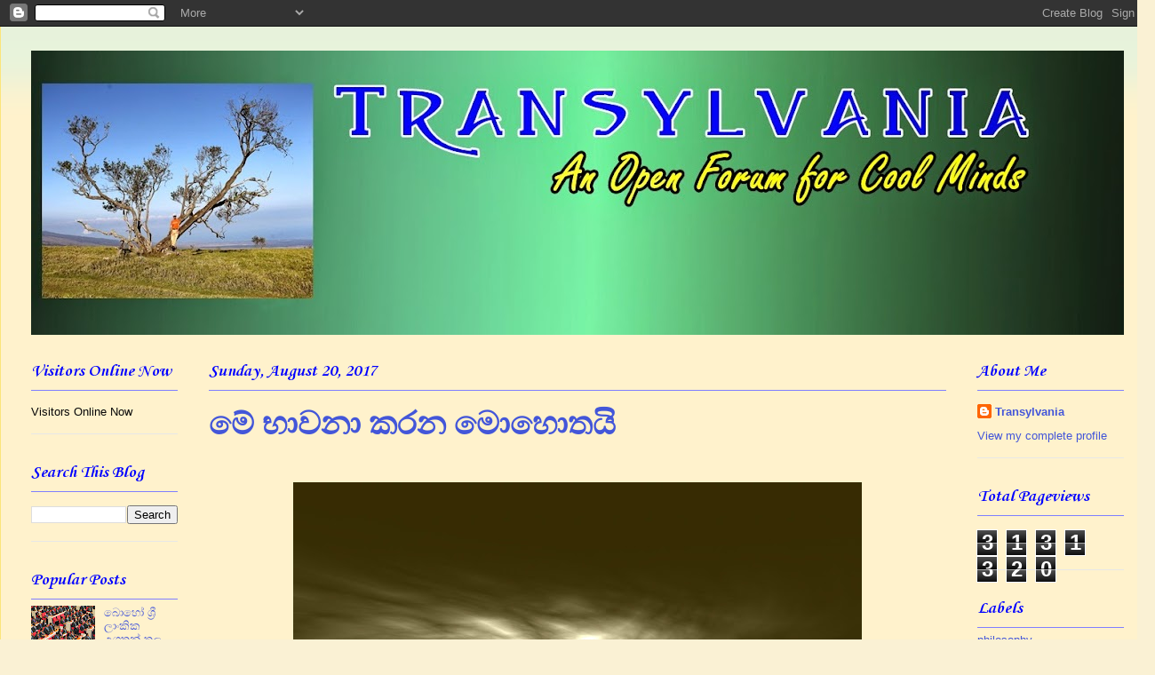

--- FILE ---
content_type: text/html; charset=UTF-8
request_url: https://transyl2014.blogspot.com/2017/08/blog-post_20.html
body_size: 27717
content:
<!DOCTYPE html>
<html class='v2' dir='ltr' xmlns='http://www.w3.org/1999/xhtml' xmlns:b='http://www.google.com/2005/gml/b' xmlns:data='http://www.google.com/2005/gml/data' xmlns:expr='http://www.google.com/2005/gml/expr'>
<!-- Equal Columns JavaScript Start --> 
  <head>
<link href='https://www.blogger.com/static/v1/widgets/4128112664-css_bundle_v2.css' rel='stylesheet' type='text/css'/>
<meta content='width=1100' name='viewport'/>
<meta content='text/html; charset=UTF-8' http-equiv='Content-Type'/>
<meta content='blogger' name='generator'/>
<link href='https://transyl2014.blogspot.com/favicon.ico' rel='icon' type='image/x-icon'/>
<link href='http://transyl2014.blogspot.com/2017/08/blog-post_20.html' rel='canonical'/>
<link rel="alternate" type="application/atom+xml" title="Transylvania - Atom" href="https://transyl2014.blogspot.com/feeds/posts/default" />
<link rel="alternate" type="application/rss+xml" title="Transylvania - RSS" href="https://transyl2014.blogspot.com/feeds/posts/default?alt=rss" />
<link rel="service.post" type="application/atom+xml" title="Transylvania - Atom" href="https://draft.blogger.com/feeds/7642968051257221094/posts/default" />

<link rel="alternate" type="application/atom+xml" title="Transylvania - Atom" href="https://transyl2014.blogspot.com/feeds/1143224108549574700/comments/default" />
<!--Can't find substitution for tag [blog.ieCssRetrofitLinks]-->
<link href='https://blogger.googleusercontent.com/img/b/R29vZ2xl/AVvXsEijQ0yNUBg0gJUju5jYadopfb53BLwR3zAmmptFWAJBNq6wVoUTzWEIU7DXCdNzqJOost83695yf3w9lglEmVkPEK6_Uy_VKjc49DKDRiy_nbzu6IpgSPq6tGB1FF7vTcFkelTzaox3Sto_/s640/ZrUjJKr.jpg' rel='image_src'/>
<meta content='http://transyl2014.blogspot.com/2017/08/blog-post_20.html' property='og:url'/>
<meta content='මේ භාවනා කරන මොහොතයි ' property='og:title'/>
<meta content='A Blogspot of exchanging ideas' property='og:description'/>
<meta content='https://blogger.googleusercontent.com/img/b/R29vZ2xl/AVvXsEijQ0yNUBg0gJUju5jYadopfb53BLwR3zAmmptFWAJBNq6wVoUTzWEIU7DXCdNzqJOost83695yf3w9lglEmVkPEK6_Uy_VKjc49DKDRiy_nbzu6IpgSPq6tGB1FF7vTcFkelTzaox3Sto_/w1200-h630-p-k-no-nu/ZrUjJKr.jpg' property='og:image'/>
<title>Transylvania: ම&#3546; භ&#3535;වන&#3535; කරන ම&#3548;හ&#3548;තය&#3538; </title>
<style type='text/css'>@font-face{font-family:'Corsiva';font-style:normal;font-weight:700;font-display:swap;src:url(//fonts.gstatic.com/l/font?kit=zOL54pjBmb1Z8oKb-guO-cNkvspEgOo&skey=fa0e5cf7b1863096&v=v20)format('woff2');unicode-range:U+0000-00FF,U+0131,U+0152-0153,U+02BB-02BC,U+02C6,U+02DA,U+02DC,U+0304,U+0308,U+0329,U+2000-206F,U+20AC,U+2122,U+2191,U+2193,U+2212,U+2215,U+FEFF,U+FFFD;}@font-face{font-family:'Droid Sans';font-style:normal;font-weight:700;font-display:swap;src:url(//fonts.gstatic.com/s/droidsans/v19/SlGWmQWMvZQIdix7AFxXmMh3eDs1ZyHKpWg.woff2)format('woff2');unicode-range:U+0000-00FF,U+0131,U+0152-0153,U+02BB-02BC,U+02C6,U+02DA,U+02DC,U+0304,U+0308,U+0329,U+2000-206F,U+20AC,U+2122,U+2191,U+2193,U+2212,U+2215,U+FEFF,U+FFFD;}@font-face{font-family:'Merriweather';font-style:normal;font-weight:400;font-stretch:100%;font-display:swap;src:url(//fonts.gstatic.com/s/merriweather/v33/u-4D0qyriQwlOrhSvowK_l5UcA6zuSYEqOzpPe3HOZJ5eX1WtLaQwmYiScCmDxhtNOKl8yDr3icaGV31CPDaYKfFQn0.woff2)format('woff2');unicode-range:U+0460-052F,U+1C80-1C8A,U+20B4,U+2DE0-2DFF,U+A640-A69F,U+FE2E-FE2F;}@font-face{font-family:'Merriweather';font-style:normal;font-weight:400;font-stretch:100%;font-display:swap;src:url(//fonts.gstatic.com/s/merriweather/v33/u-4D0qyriQwlOrhSvowK_l5UcA6zuSYEqOzpPe3HOZJ5eX1WtLaQwmYiScCmDxhtNOKl8yDr3icaEF31CPDaYKfFQn0.woff2)format('woff2');unicode-range:U+0301,U+0400-045F,U+0490-0491,U+04B0-04B1,U+2116;}@font-face{font-family:'Merriweather';font-style:normal;font-weight:400;font-stretch:100%;font-display:swap;src:url(//fonts.gstatic.com/s/merriweather/v33/u-4D0qyriQwlOrhSvowK_l5UcA6zuSYEqOzpPe3HOZJ5eX1WtLaQwmYiScCmDxhtNOKl8yDr3icaG131CPDaYKfFQn0.woff2)format('woff2');unicode-range:U+0102-0103,U+0110-0111,U+0128-0129,U+0168-0169,U+01A0-01A1,U+01AF-01B0,U+0300-0301,U+0303-0304,U+0308-0309,U+0323,U+0329,U+1EA0-1EF9,U+20AB;}@font-face{font-family:'Merriweather';font-style:normal;font-weight:400;font-stretch:100%;font-display:swap;src:url(//fonts.gstatic.com/s/merriweather/v33/u-4D0qyriQwlOrhSvowK_l5UcA6zuSYEqOzpPe3HOZJ5eX1WtLaQwmYiScCmDxhtNOKl8yDr3icaGl31CPDaYKfFQn0.woff2)format('woff2');unicode-range:U+0100-02BA,U+02BD-02C5,U+02C7-02CC,U+02CE-02D7,U+02DD-02FF,U+0304,U+0308,U+0329,U+1D00-1DBF,U+1E00-1E9F,U+1EF2-1EFF,U+2020,U+20A0-20AB,U+20AD-20C0,U+2113,U+2C60-2C7F,U+A720-A7FF;}@font-face{font-family:'Merriweather';font-style:normal;font-weight:400;font-stretch:100%;font-display:swap;src:url(//fonts.gstatic.com/s/merriweather/v33/u-4D0qyriQwlOrhSvowK_l5UcA6zuSYEqOzpPe3HOZJ5eX1WtLaQwmYiScCmDxhtNOKl8yDr3icaFF31CPDaYKfF.woff2)format('woff2');unicode-range:U+0000-00FF,U+0131,U+0152-0153,U+02BB-02BC,U+02C6,U+02DA,U+02DC,U+0304,U+0308,U+0329,U+2000-206F,U+20AC,U+2122,U+2191,U+2193,U+2212,U+2215,U+FEFF,U+FFFD;}</style>
<style id='page-skin-1' type='text/css'><!--
/*
-----------------------------------------------
Blogger Template Style
Name:     Ethereal
Designer: Jason Morrow
URL:      jasonmorrow.etsy.com
----------------------------------------------- */
/* Variable definitions
====================
<Variable name="keycolor" description="Main Color" type="color" default="#000000"/>
<Group description="Body Text" selector="body">
<Variable name="body.font" description="Font" type="font"
default="normal normal 13px Arial, Tahoma, Helvetica, FreeSans, sans-serif"/>
<Variable name="body.text.color" description="Text Color" type="color" default="#666666"/>
</Group>
<Group description="Background" selector=".body-fauxcolumns-outer">
<Variable name="body.background.color" description="Outer Background" type="color" default="#fb5e53"/>
<Variable name="content.background.color" description="Main Background" type="color" default="#ffffff"/>
<Variable name="body.border.color" description="Border Color" type="color" default="#fb5e53"/>
</Group>
<Group description="Links" selector=".main-inner">
<Variable name="link.color" description="Link Color" type="color" default="#2198a6"/>
<Variable name="link.visited.color" description="Visited Color" type="color" default="#4d469c"/>
<Variable name="link.hover.color" description="Hover Color" type="color" default="#4356d9"/>
</Group>
<Group description="Blog Title" selector=".header h1">
<Variable name="header.font" description="Font" type="font"
default="normal normal 60px Times, 'Times New Roman', FreeSerif, serif"/>
<Variable name="header.text.color" description="Text Color" type="color" default="#ff8b8b"/>
</Group>
<Group description="Blog Description" selector=".header .description">
<Variable name="description.text.color" description="Description Color" type="color"
default="#666666"/>
</Group>
<Group description="Tabs Text" selector=".tabs-inner .widget li a">
<Variable name="tabs.font" description="Font" type="font"
default="normal normal 12px Arial, Tahoma, Helvetica, FreeSans, sans-serif"/>
<Variable name="tabs.selected.text.color" description="Selected Color" type="color" default="#ffffff"/>
<Variable name="tabs.text.color" description="Text Color" type="color" default="#070708"/>
</Group>
<Group description="Tabs Background" selector=".tabs-outer .PageList">
<Variable name="tabs.selected.background.color" description="Selected Color" type="color" default="#ffa183"/>
<Variable name="tabs.background.color" description="Background Color" type="color" default="#ffdfc7"/>
<Variable name="tabs.border.bevel.color" description="Bevel Color" type="color" default="#fb5e53"/>
</Group>
<Group description="Post Title" selector="h3.post-title, h4, h3.post-title a">
<Variable name="post.title.font" description="Font" type="font"
default="normal normal 24px Times, Times New Roman, serif"/>
<Variable name="post.title.text.color" description="Text Color" type="color" default="#2198a6"/>
</Group>
<Group description="Gadget Title" selector="h2">
<Variable name="widget.title.font" description="Title Font" type="font"
default="normal bold 12px Arial, Tahoma, Helvetica, FreeSans, sans-serif"/>
<Variable name="widget.title.text.color" description="Text Color" type="color" default="#070708"/>
<Variable name="widget.title.border.bevel.color" description="Bevel Color" type="color" default="#dbdbdb"/>
</Group>
<Group description="Accents" selector=".main-inner .widget">
<Variable name="widget.alternate.text.color" description="Alternate Color" type="color" default="#cccccc"/>
<Variable name="widget.border.bevel.color" description="Bevel Color" type="color" default="#dbdbdb"/>
</Group>
<Variable name="body.background" description="Body Background" type="background"
color="#fbe57a" default="$(color) none repeat-x scroll top left"/>
<Variable name="body.background.gradient" description="Body Gradient Cap" type="url"
default="none"/>
<Variable name="body.background.imageBorder" description="Body Image Border" type="url"
default="none"/>
<Variable name="body.background.imageBorder.position.left" description="Body Image Border Left" type="length"
default="0"/>
<Variable name="body.background.imageBorder.position.right" description="Body Image Border Right" type="length"
default="0"/>
<Variable name="header.background.gradient" description="Header Background Gradient" type="url" default="none"/>
<Variable name="content.background.gradient" description="Content Gradient" type="url" default="none"/>
<Variable name="link.decoration" description="Link Decoration" type="string" default="none"/>
<Variable name="link.visited.decoration" description="Link Visited Decoration" type="string" default="none"/>
<Variable name="link.hover.decoration" description="Link Hover Decoration" type="string" default="underline"/>
<Variable name="widget.padding.top" description="Widget Padding Top" type="length" default="15px"/>
<Variable name="date.space" description="Date Space" type="length" default="15px"/>
<Variable name="post.first.padding.top" description="First Post Padding Top" type="length" default="0"/>
<Variable name="mobile.background.overlay" description="Mobile Background Overlay" type="string" default=""/>
<Variable name="mobile.background.size" description="Mobile Background Size" type="string" default="auto"/>
<Variable name="startSide" description="Side where text starts in blog language" type="automatic" default="left"/>
<Variable name="endSide" description="Side where text ends in blog language" type="automatic" default="right"/>
*/
/* Content
----------------------------------------------- */
body {
font: normal normal 13px Arial, Tahoma, Helvetica, FreeSans, sans-serif;
color: #070708;
background: #faf1d4 url(//themes.googleusercontent.com/image?id=1XyAvx9BPI7JETafMls0-UryCjZfoGABw2GxS2QIL14rEjvlx2WNhICPfTp1vG0eBMq9i) repeat scroll top center /* Credit: Ailime (http://www.istockphoto.com/googleimages.php?id=3751242&platform=blogger) */;
}
html body .content-outer {
min-width: 0;
max-width: 100%;
width: 100%;
}
a:link {
text-decoration: none;
color: #4356d9;
}
a:visited {
text-decoration: none;
color: #1f5706;
}
a:hover {
text-decoration: underline;
color: #2198a6;
}
.main-inner {
padding-top: 15px;
}
.body-fauxcolumn-outer {
background: transparent none repeat-x scroll top center;
}
.content-fauxcolumns .fauxcolumn-inner {
background: #fff2cc url(//www.blogblog.com/1kt/ethereal/bird-2toned-blue-fade.png) repeat-x scroll top left;
border-left: 1px solid #fbe57a;
border-right: 1px solid #fbe57a;
}
/* Flexible Background
----------------------------------------------- */
.content-fauxcolumn-outer .fauxborder-left {
width: 100%;
padding-left: 300px;
margin-left: -300px;
background-color: transparent;
background-image: none;
background-repeat: no-repeat;
background-position: left top;
}
.content-fauxcolumn-outer .fauxborder-right {
margin-right: -299px;
width: 299px;
background-color: transparent;
background-image: none;
background-repeat: no-repeat;
background-position: right top;
}
/* Columns
----------------------------------------------- */
.content-inner {
padding: 0;
}
/* Header
----------------------------------------------- */
.header-inner {
padding: 27px 0 3px;
}
.header-inner .section {
margin: 0 35px;
}
.Header h1 {
font: normal normal 60px Times, 'Times New Roman', FreeSerif, serif;
color: #ffeaa9;
}
.Header h1 a {
color: #ffeaa9;
}
.Header .description {
font-size: 115%;
color: #8f8f8f;
}
.header-inner .Header .titlewrapper,
.header-inner .Header .descriptionwrapper {
padding-left: 0;
padding-right: 0;
margin-bottom: 0;
}
/* Tabs
----------------------------------------------- */
.tabs-outer {
position: relative;
background: transparent;
}
.tabs-cap-top, .tabs-cap-bottom {
position: absolute;
width: 100%;
}
.tabs-cap-bottom {
bottom: 0;
}
.tabs-inner {
padding: 0;
}
.tabs-inner .section {
margin: 0 35px;
}
*+html body .tabs-inner .widget li {
padding: 1px;
}
.PageList {
border-bottom: 1px solid #fbe57a;
}
.tabs-inner .widget li.selected a,
.tabs-inner .widget li a:hover {
position: relative;
-moz-border-radius-topleft: 5px;
-moz-border-radius-topright: 5px;
-webkit-border-top-left-radius: 5px;
-webkit-border-top-right-radius: 5px;
-goog-ms-border-top-left-radius: 5px;
-goog-ms-border-top-right-radius: 5px;
border-top-left-radius: 5px;
border-top-right-radius: 5px;
background: #feffa2 none ;
color: #ffffff;
}
.tabs-inner .widget li a {
display: inline-block;
margin: 0;
margin-right: 1px;
padding: .65em 1.5em;
font: normal normal 16px Merriweather;
color: #0000ff;
background-color: #f4cccc;
-moz-border-radius-topleft: 5px;
-moz-border-radius-topright: 5px;
-webkit-border-top-left-radius: 5px;
-webkit-border-top-right-radius: 5px;
-goog-ms-border-top-left-radius: 5px;
-goog-ms-border-top-right-radius: 5px;
border-top-left-radius: 5px;
border-top-right-radius: 5px;
}
/* Headings
----------------------------------------------- */
h2 {
font: normal bold 20px Corsiva;
color: #0000ff;
}
/* Widgets
----------------------------------------------- */
.main-inner .column-left-inner {
padding: 0 0 0 20px;
}
.main-inner .column-left-inner .section {
margin-right: 0;
}
.main-inner .column-right-inner {
padding: 0 20px 0 0;
}
.main-inner .column-right-inner .section {
margin-left: 0;
}
.main-inner .section {
padding: 0;
}
.main-inner .widget {
padding: 0 0 15px;
margin: 20px 0;
border-bottom: 1px solid #e7e7e7;
}
.main-inner .widget h2 {
margin: 0;
padding: .6em 0 .5em;
}
.footer-inner .widget h2 {
padding: 0 0 .4em;
}
.main-inner .widget h2 + div, .footer-inner .widget h2 + div {
padding-top: 15px;
}
.main-inner .widget .widget-content {
margin: 0;
padding: 15px 0 0;
}
.main-inner .widget ul, .main-inner .widget #ArchiveList ul.flat {
margin: -15px -15px -15px;
padding: 0;
list-style: none;
}
.main-inner .sidebar .widget h2 {
border-bottom: 1px solid #7f7fff;
}
.main-inner .widget #ArchiveList {
margin: -15px 0 0;
}
.main-inner .widget ul li, .main-inner .widget #ArchiveList ul.flat li {
padding: .5em 15px;
text-indent: 0;
}
.main-inner .widget #ArchiveList ul li {
padding-top: .25em;
padding-bottom: .25em;
}
.main-inner .widget ul li:first-child, .main-inner .widget #ArchiveList ul.flat li:first-child {
border-top: none;
}
.main-inner .widget ul li:last-child, .main-inner .widget #ArchiveList ul.flat li:last-child {
border-bottom: none;
}
.main-inner .widget .post-body ul {
padding: 0 2.5em;
margin: .5em 0;
list-style: disc;
}
.main-inner .widget .post-body ul li {
padding: 0.25em 0;
margin-bottom: .25em;
color: #070708;
border: none;
}
.footer-inner .widget ul {
padding: 0;
list-style: none;
}
.widget .zippy {
color: #dadada;
}
/* Posts
----------------------------------------------- */
.main.section {
margin: 0 20px;
}
body .main-inner .Blog {
padding: 0;
background-color: transparent;
border: none;
}
.main-inner .widget h2.date-header {
border-bottom: 1px solid #7f7fff;
}
.date-outer {
position: relative;
margin: 15px 0 20px;
}
.date-outer:first-child {
margin-top: 0;
}
.date-posts {
clear: both;
}
.post-outer, .inline-ad {
border-bottom: 1px solid #e7e7e7;
padding: 30px 0;
}
.post-outer {
padding-bottom: 10px;
}
.post-outer:first-child {
padding-top: 0;
border-top: none;
}
.post-outer:last-child, .inline-ad:last-child {
border-bottom: none;
}
.post-body img {
padding: 8px;
}
h3.post-title, h4 {
font: normal bold 36px Droid Sans;
color: #4356d9;
}
h3.post-title a {
font: normal bold 36px Droid Sans;
color: #4356d9;
text-decoration: none;
}
h3.post-title a:hover {
color: #2198a6;
text-decoration: underline;
}
.post-header {
margin: 0 0 1.5em;
}
.post-body {
line-height: 1.4;
}
.post-footer {
margin: 1.5em 0 0;
}
#blog-pager {
padding: 15px;
}
.blog-feeds, .post-feeds {
margin: 1em 0;
text-align: center;
}
.post-outer .comments {
margin-top: 2em;
}
/* Comments
----------------------------------------------- */
.comments .comments-content .icon.blog-author {
background-repeat: no-repeat;
background-image: url([data-uri]);
}
.comments .comments-content .loadmore a {
background: #fff2cc url(//www.blogblog.com/1kt/ethereal/bird-2toned-blue-fade.png) repeat-x scroll top left;
}
.comments .comments-content .loadmore a {
border-top: 1px solid #7f7fff;
border-bottom: 1px solid #7f7fff;
}
.comments .comment-thread.inline-thread {
background: #fff2cc url(//www.blogblog.com/1kt/ethereal/bird-2toned-blue-fade.png) repeat-x scroll top left;
}
.comments .continue {
border-top: 2px solid #7f7fff;
}
/* Footer
----------------------------------------------- */
.footer-inner {
padding: 30px 0;
overflow: hidden;
}
/* Mobile
----------------------------------------------- */
body.mobile  {
background-size: auto
}
.mobile .body-fauxcolumn-outer {
background: ;
}
.mobile .content-fauxcolumns .fauxcolumn-inner {
opacity: 0.75;
}
.mobile .content-fauxcolumn-outer .fauxborder-right {
margin-right: 0;
}
.mobile-link-button {
background-color: #feffa2;
}
.mobile-link-button a:link, .mobile-link-button a:visited {
color: #ffffff;
}
.mobile-index-contents {
color: #444444;
}
.mobile .body-fauxcolumn-outer {
background-size: 100% auto;
}
.mobile .mobile-date-outer {
border-bottom: transparent;
}
.mobile .PageList {
border-bottom: none;
}
.mobile .tabs-inner .section {
margin: 0;
}
.mobile .tabs-inner .PageList .widget-content {
background: #feffa2 none;
color: #ffffff;
}
.mobile .tabs-inner .PageList .widget-content .pagelist-arrow {
border-left: 1px solid #ffffff;
}
.mobile .footer-inner {
overflow: visible;
}
body.mobile .AdSense {
margin: 0 -10px;
}
.magazine .summary:after, .ss{
content: "  ------> Read More" !important;
color: red !important;
}.magazine .summary:after, .ss{
content: "  ------> Read More" !important;
color: blue !important;
}
@media only screen {
.overview-inner .comments {
min-width: 750px;}
}
--></style>
<style id='template-skin-1' type='text/css'><!--
body {
min-width: 1300px;
}
.content-outer, .content-fauxcolumn-outer, .region-inner {
min-width: 1300px;
max-width: 1300px;
_width: 1300px;
}
.main-inner .columns {
padding-left: 200px;
padding-right: 200px;
}
.main-inner .fauxcolumn-center-outer {
left: 200px;
right: 200px;
/* IE6 does not respect left and right together */
_width: expression(this.parentNode.offsetWidth -
parseInt("200px") -
parseInt("200px") + 'px');
}
.main-inner .fauxcolumn-left-outer {
width: 200px;
}
.main-inner .fauxcolumn-right-outer {
width: 200px;
}
.main-inner .column-left-outer {
width: 200px;
right: 100%;
margin-left: -200px;
}
.main-inner .column-right-outer {
width: 200px;
margin-right: -200px;
}
#layout {
min-width: 0;
}
#layout .content-outer {
min-width: 0;
width: 800px;
}
#layout .region-inner {
min-width: 0;
width: auto;
}
--></style>
<link href='https://draft.blogger.com/dyn-css/authorization.css?targetBlogID=7642968051257221094&amp;zx=3edaf4da-df92-49a9-b914-67c8a7efcb0d' media='none' onload='if(media!=&#39;all&#39;)media=&#39;all&#39;' rel='stylesheet'/><noscript><link href='https://draft.blogger.com/dyn-css/authorization.css?targetBlogID=7642968051257221094&amp;zx=3edaf4da-df92-49a9-b914-67c8a7efcb0d' rel='stylesheet'/></noscript>
<meta name='google-adsense-platform-account' content='ca-host-pub-1556223355139109'/>
<meta name='google-adsense-platform-domain' content='blogspot.com'/>

<!-- data-ad-client=ca-pub-9385266206773506 -->

</head>
<!-- Auto read more script Start -->
<script type='text/javascript'>
var thumbnail_mode = "yes"; //yes -with thumbnail, no -no thumbnail
summary_noimg = 430; //summary length when no image
summary_img = 340; //summary length when with image
img_thumb_height = 200;
img_thumb_width = 200;
</script>
<script type='text/javascript'>
//<![CDATA[
function removeHtmlTag(strx,chop){ 
 if(strx.indexOf("<")!=-1)
 {
  var s = strx.split("<"); 
  for(var i=0;i<s.length;i++){ 
   if(s[i].indexOf(">")!=-1){ 
    s[i] = s[i].substring(s[i].indexOf(">")+1,s[i].length); 
   } 
  } 
  strx =  s.join(""); 
 }
 chop = (chop < strx.length-1) ? chop : strx.length-2; 
 while(strx.charAt(chop-1)!=' ' && strx.indexOf(' ',chop)!=-1) chop++; 
 strx = strx.substring(0,chop-1); 
 return strx+'...'; 
}

function createSummaryAndThumb(pID){
 var div = document.getElementById(pID);
 var imgtag = "";
 var img = div.getElementsByTagName("img");
 var summ = summary_noimg;
        if(thumbnail_mode == "yes") {
 if(img.length>=1) { 
  imgtag = '<span style="float:left; padding:0px 10px 5px 0px;"><img src="'+img[0].src+'" width="'+img_thumb_width+'px" height="'+img_thumb_height+'px"/></span>';
  summ = summary_img;
 }
 }
 var summary = imgtag + '<div>' + removeHtmlTag(div.innerHTML,summ) + '</div>';
 div.innerHTML = summary;
}
//]]>
</script>
<!-- Auto read more script End -->
<body class='loading'>
<div class='navbar section' id='navbar'><div class='widget Navbar' data-version='1' id='Navbar1'><script type="text/javascript">
    function setAttributeOnload(object, attribute, val) {
      if(window.addEventListener) {
        window.addEventListener('load',
          function(){ object[attribute] = val; }, false);
      } else {
        window.attachEvent('onload', function(){ object[attribute] = val; });
      }
    }
  </script>
<div id="navbar-iframe-container"></div>
<script type="text/javascript" src="https://apis.google.com/js/platform.js"></script>
<script type="text/javascript">
      gapi.load("gapi.iframes:gapi.iframes.style.bubble", function() {
        if (gapi.iframes && gapi.iframes.getContext) {
          gapi.iframes.getContext().openChild({
              url: 'https://draft.blogger.com/navbar/7642968051257221094?po\x3d1143224108549574700\x26origin\x3dhttps://transyl2014.blogspot.com',
              where: document.getElementById("navbar-iframe-container"),
              id: "navbar-iframe"
          });
        }
      });
    </script><script type="text/javascript">
(function() {
var script = document.createElement('script');
script.type = 'text/javascript';
script.src = '//pagead2.googlesyndication.com/pagead/js/google_top_exp.js';
var head = document.getElementsByTagName('head')[0];
if (head) {
head.appendChild(script);
}})();
</script>
</div></div>
<div class='body-fauxcolumns'>
<div class='fauxcolumn-outer body-fauxcolumn-outer'>
<div class='cap-top'>
<div class='cap-left'></div>
<div class='cap-right'></div>
</div>
<div class='fauxborder-left'>
<div class='fauxborder-right'></div>
<div class='fauxcolumn-inner'>
</div>
</div>
<div class='cap-bottom'>
<div class='cap-left'></div>
<div class='cap-right'></div>
</div>
</div>
</div>
<div class='content'>
<div class='content-fauxcolumns'>
<div class='fauxcolumn-outer content-fauxcolumn-outer'>
<div class='cap-top'>
<div class='cap-left'></div>
<div class='cap-right'></div>
</div>
<div class='fauxborder-left'>
<div class='fauxborder-right'></div>
<div class='fauxcolumn-inner'>
</div>
</div>
<div class='cap-bottom'>
<div class='cap-left'></div>
<div class='cap-right'></div>
</div>
</div>
</div>
<div class='content-outer'>
<div class='content-cap-top cap-top'>
<div class='cap-left'></div>
<div class='cap-right'></div>
</div>
<div class='fauxborder-left content-fauxborder-left'>
<div class='fauxborder-right content-fauxborder-right'></div>
<div class='content-inner'>
<header>
<div class='header-outer'>
<div class='header-cap-top cap-top'>
<div class='cap-left'></div>
<div class='cap-right'></div>
</div>
<div class='fauxborder-left header-fauxborder-left'>
<div class='fauxborder-right header-fauxborder-right'></div>
<div class='region-inner header-inner'>
<div class='header section' id='header'><div class='widget Header' data-version='1' id='Header1'>
<div id='header-inner'>
<a href='https://transyl2014.blogspot.com/' style='display: block'>
<img alt='Transylvania' height='320px; ' id='Header1_headerimg' src='https://blogger.googleusercontent.com/img/b/R29vZ2xl/AVvXsEiG0jJu5FTYd5Zk3z806TZdq5xFr9gFjOQOSim5Caixu4pH5ez4QDx9Rv2Z3uipjKnnhsDScT0ekzcRe_jLJRSEfYrmKfHyDIsWbu6vWvmtn0ZxIt4iOohfwP45whutZAQASHmOJhhDHTjW/s1230/backgrounds-for-blogs-headers-two-tone-14+-+Copy.jpg' style='display: block' width='1230px; '/>
</a>
</div>
</div></div>
</div>
</div>
<div class='header-cap-bottom cap-bottom'>
<div class='cap-left'></div>
<div class='cap-right'></div>
</div>
</div>
</header>
<div class='tabs-outer'>
<div class='tabs-cap-top cap-top'>
<div class='cap-left'></div>
<div class='cap-right'></div>
</div>
<div class='fauxborder-left tabs-fauxborder-left'>
<div class='fauxborder-right tabs-fauxborder-right'></div>
<div class='region-inner tabs-inner'>
<div class='tabs no-items section' id='crosscol'></div>
<div class='tabs no-items section' id='crosscol-overflow'></div>
</div>
</div>
<div class='tabs-cap-bottom cap-bottom'>
<div class='cap-left'></div>
<div class='cap-right'></div>
</div>
</div>
<div class='main-outer'>
<div class='main-cap-top cap-top'>
<div class='cap-left'></div>
<div class='cap-right'></div>
</div>
<div class='fauxborder-left main-fauxborder-left'>
<div class='fauxborder-right main-fauxborder-right'></div>
<div class='region-inner main-inner'>
<div class='columns fauxcolumns'>
<div class='fauxcolumn-outer fauxcolumn-center-outer'>
<div class='cap-top'>
<div class='cap-left'></div>
<div class='cap-right'></div>
</div>
<div class='fauxborder-left'>
<div class='fauxborder-right'></div>
<div class='fauxcolumn-inner'>
</div>
</div>
<div class='cap-bottom'>
<div class='cap-left'></div>
<div class='cap-right'></div>
</div>
</div>
<div class='fauxcolumn-outer fauxcolumn-left-outer'>
<div class='cap-top'>
<div class='cap-left'></div>
<div class='cap-right'></div>
</div>
<div class='fauxborder-left'>
<div class='fauxborder-right'></div>
<div class='fauxcolumn-inner'>
</div>
</div>
<div class='cap-bottom'>
<div class='cap-left'></div>
<div class='cap-right'></div>
</div>
</div>
<div class='fauxcolumn-outer fauxcolumn-right-outer'>
<div class='cap-top'>
<div class='cap-left'></div>
<div class='cap-right'></div>
</div>
<div class='fauxborder-left'>
<div class='fauxborder-right'></div>
<div class='fauxcolumn-inner'>
</div>
</div>
<div class='cap-bottom'>
<div class='cap-left'></div>
<div class='cap-right'></div>
</div>
</div>
<!-- corrects IE6 width calculation -->
<div class='columns-inner'>
<div class='column-center-outer'>
<div class='column-center-inner'>
<div class='main section' id='main'><div class='widget Blog' data-version='1' id='Blog1'>
<div class='blog-posts hfeed'>
<!--Can't find substitution for tag [defaultAdStart]-->

          <div class="date-outer">
        
<h2 class='date-header'><span>Sunday, August 20, 2017</span></h2>

          <div class="date-posts">
        
<div class='post-outer'>
<div class='post hentry' itemprop='blogPost' itemscope='itemscope' itemtype='http://schema.org/BlogPosting'>
<meta content='https://blogger.googleusercontent.com/img/b/R29vZ2xl/AVvXsEijQ0yNUBg0gJUju5jYadopfb53BLwR3zAmmptFWAJBNq6wVoUTzWEIU7DXCdNzqJOost83695yf3w9lglEmVkPEK6_Uy_VKjc49DKDRiy_nbzu6IpgSPq6tGB1FF7vTcFkelTzaox3Sto_/s640/ZrUjJKr.jpg' itemprop='image_url'/>
<meta content='7642968051257221094' itemprop='blogId'/>
<meta content='1143224108549574700' itemprop='postId'/>
<a name='1143224108549574700'></a>
<h3 class='post-title entry-title' itemprop='name'>
ම&#3546; භ&#3535;වන&#3535; කරන ම&#3548;හ&#3548;තය&#3538; 
</h3>
<div class='post-header'>
<div class='post-header-line-1'></div>
</div>
<div class='post-body entry-content' id='post-body-1143224108549574700' itemprop='description articleBody'>
<div style="font-family: arial, sans-serif; font-size: 12.8px;">
<b style="background-color: #fff2cc;"><br /></b></div>
<div class="separator" style="clear: both; text-align: center;">
<a href="https://blogger.googleusercontent.com/img/b/R29vZ2xl/AVvXsEijQ0yNUBg0gJUju5jYadopfb53BLwR3zAmmptFWAJBNq6wVoUTzWEIU7DXCdNzqJOost83695yf3w9lglEmVkPEK6_Uy_VKjc49DKDRiy_nbzu6IpgSPq6tGB1FF7vTcFkelTzaox3Sto_/s1600/ZrUjJKr.jpg" imageanchor="1" style="margin-left: 1em; margin-right: 1em;"><span style="color: black;"><b style="background-color: #fff2cc;"><img border="0" data-original-height="900" data-original-width="1600" height="360" src="https://blogger.googleusercontent.com/img/b/R29vZ2xl/AVvXsEijQ0yNUBg0gJUju5jYadopfb53BLwR3zAmmptFWAJBNq6wVoUTzWEIU7DXCdNzqJOost83695yf3w9lglEmVkPEK6_Uy_VKjc49DKDRiy_nbzu6IpgSPq6tGB1FF7vTcFkelTzaox3Sto_/s640/ZrUjJKr.jpg" width="640" /></b></span></a></div>
<div style="font-family: arial, sans-serif;">
<span style="font-size: large;"><b style="background-color: #fff2cc;"><br /></b></span></div>
<div style="font-family: arial, sans-serif;">
<span style="font-size: large;"><b style="background-color: #fff2cc;">සබඳ ඔබ ක&#3540;මක&#3530; කරන&#3530;න&#3546;ද ?</b></span></div>
<div style="font-family: arial, sans-serif;">
<span style="font-size: large;"><b style="background-color: #fff2cc;">ත&#3540;මණ&#3538; මම ල&#3538;ෆ&#3530;ට&#3530; යන&#3530;ත&#3530;&#8205;රය ක&#3530;&#8205;ර&#3538;ය&#3535; කරවම&#3538;&nbsp;</b></span></div>
<div style="font-family: arial, sans-serif;">
<span style="font-size: large;"><b style="background-color: #fff2cc;">සබඳ ම&#3546; භ&#3535;වන&#3535; හ&#3549;ර&#3535;ව න&#3548;ව&#3546;ද ?</b></span></div>
<div style="font-family: arial, sans-serif;">
<span style="font-size: large;"><b style="background-color: #fff2cc;">දන&#3538;ම&#3538; එහ&#3545;ත&#3530; ල&#3538;ෆ&#3530;ට&#3530; යන&#3530;ත&#3530;&#8205;රය තන&#3538; කල න&#3548;හ&#3536;ක&nbsp;</b></span></div>
<div style="font-family: arial, sans-serif;">
<span style="font-size: large;"><b style="background-color: #fff2cc;">සබඳ ඔබ භ&#3535;වන&#3535;ව&#3546; අන&#3540;සස&#3530; න&#3548;දන&#3539;ද ?</b></span></div>
<div style="font-family: arial, sans-serif;">
<span style="font-size: large;"><b style="background-color: #fff2cc;">ල&#3538;ෆ&#3530;ට&#3530; යන&#3530;ත&#3530;&#8205;රය මට භ&#3535;වන&#3535;වක&#3538; ත&#3540;මණ&#3538;</b></span></div>
<div style="font-family: arial, sans-serif;">
<span style="font-size: large;"><b style="background-color: #fff2cc;">න&#3536;ත සබඳ සමථ ව&#3538;දර&#3530;ශන&#3535; ඉන&#3530; ව&#3536;ඩ&#3540;න&#3545; න&#3536;ත&nbsp;</b></span></div>
<div style="font-family: arial, sans-serif;">
<span style="font-size: large;"><b style="background-color: #fff2cc;">එය එස&#3546;ද ත&#3540;මණ&#3538; , මම භ&#3535;වන&#3535; කරන&#3530;න&#3545;ම&#3538;&nbsp;</b></span></div>
<div style="font-family: arial, sans-serif;">
<span style="font-size: large;"><b style="background-color: #fff2cc;">මම ඔබට කමටහන&#3530; ද&#3545;න&#3530;න&#3545;ම&#3538;&nbsp;</b></span></div>
<div style="font-family: arial, sans-serif;">
<span style="font-size: large;"><b style="background-color: #fff2cc;">මට කමටහන&#3530; ද&#3545;න&#3530;න ත&#3540;මණ&#3538;&nbsp;</b></span></div>
<div style="font-family: arial, sans-serif;">
<span style="font-size: large;"><b style="background-color: #fff2cc;">ඔබට කමටහන&#3530; ද&#3538;ය ය&#3540;ත&#3530;ත&#3546; &nbsp;ක&#3548;ත&#3536;නටද ?&nbsp;</b></span></div>
<div style="font-family: arial, sans-serif;">
<span style="font-size: large;"><b style="background-color: #fff2cc;">ඔබට ත&#3540;ට&#3540; ත&#3536;නකට කමටහන&#3530; ද&#3545;න&#3530;න ත&#3540;මණ&#3538;&nbsp;</b></span></div>
<div style="font-family: arial, sans-serif;">
<span style="font-size: large;"><b style="background-color: #fff2cc;">ම&#3535; ඔබග&#3546; ග&#3545;ල ප&#3530;&#8205;රද&#3546;ශයට කමටහන&#3530; ද&#3545;ම&#3538;&nbsp;</b></span></div>
<div style="font-family: arial, sans-serif;">
<span style="font-size: large;"><b style="background-color: #fff2cc;">ත&#3540;මණ&#3538; ඔබට ත&#3540;ත&#3538; ම&#3535; කමටහන&#3530; ල&#3536;බ&#3542;ව&#3545;ම&#3538;</b></span></div>
<div style="font-family: arial, sans-serif;">
<span style="font-size: large;"><b style="background-color: #fff2cc;">සබඳ &nbsp;ඔබ භ&#3535;වන&#3535;ව&#3545;න&#3530; ධ&#3530;&#8205;යන ල&#3536;බ&#3540;ව&#3546;ද ?&nbsp;</b></span></div>
<div style="font-family: arial, sans-serif;">
<span style="font-size: large;"><b style="background-color: #fff2cc;">ල&#3536;බ&#3540;ව&#3546;ය ත&#3540;මණ&#3538; මට තර&#3540; මණ&#3530;ඩලය ප&#3545;න&#3546;</b></span></div>
<div style="font-family: arial, sans-serif;">
<b style="background-color: #fff2cc;"><span style="font-size: large;">එස&#3546; නම&#3530; ඔබ ල&#3549;ක&#3549;ත&#3530;තර ස&#3536;ප ල&#3536;බ&#3540;ව&#3546;ය</span><span style="font-size: 12.8px;">&nbsp;</span></b></div>
<div style='clear: both;'></div>
</div>
<div class='post-footer'>
<div class='post-footer-line post-footer-line-1'><span class='post-author vcard'>
Posted by
<span class='fn' itemprop='author' itemscope='itemscope' itemtype='http://schema.org/Person'>
<meta content='https://draft.blogger.com/profile/00055725769656840126' itemprop='url'/>
<a class='g-profile' href='https://draft.blogger.com/profile/00055725769656840126' rel='author' title='author profile'>
<span itemprop='name'>Transylvania</span>
</a>
</span>
</span>
<span class='post-timestamp'>
at
<meta content='http://transyl2014.blogspot.com/2017/08/blog-post_20.html' itemprop='url'/>
<a class='timestamp-link' href='https://transyl2014.blogspot.com/2017/08/blog-post_20.html' rel='bookmark' title='permanent link'><abbr class='published' itemprop='datePublished' title='2017-08-20T06:54:00-04:00'>6:54&#8239;AM</abbr></a>
</span>
<span class='post-comment-link'>
</span>
<span class='post-icons'>
<span class='item-action'>
<a href='https://draft.blogger.com/email-post/7642968051257221094/1143224108549574700' title='Email Post'>
<img alt="" class="icon-action" height="13" src="//img1.blogblog.com/img/icon18_email.gif" width="18">
</a>
</span>
<span class='item-control blog-admin pid-1830286299'>
<a href='https://draft.blogger.com/post-edit.g?blogID=7642968051257221094&postID=1143224108549574700&from=pencil' title='Edit Post'>
<img alt="" class="icon-action" height="18" src="//img2.blogblog.com/img/icon18_edit_allbkg.gif" width="18">
</a>
</span>
</span>
<div class='post-share-buttons goog-inline-block'>
<a class='goog-inline-block share-button sb-email' href='https://draft.blogger.com/share-post.g?blogID=7642968051257221094&postID=1143224108549574700&target=email' target='_blank' title='Email This'><span class='share-button-link-text'>Email This</span></a><a class='goog-inline-block share-button sb-blog' href='https://draft.blogger.com/share-post.g?blogID=7642968051257221094&postID=1143224108549574700&target=blog' onclick='window.open(this.href, "_blank", "height=270,width=475"); return false;' target='_blank' title='BlogThis!'><span class='share-button-link-text'>BlogThis!</span></a><a class='goog-inline-block share-button sb-twitter' href='https://draft.blogger.com/share-post.g?blogID=7642968051257221094&postID=1143224108549574700&target=twitter' target='_blank' title='Share to X'><span class='share-button-link-text'>Share to X</span></a><a class='goog-inline-block share-button sb-facebook' href='https://draft.blogger.com/share-post.g?blogID=7642968051257221094&postID=1143224108549574700&target=facebook' onclick='window.open(this.href, "_blank", "height=430,width=640"); return false;' target='_blank' title='Share to Facebook'><span class='share-button-link-text'>Share to Facebook</span></a><a class='goog-inline-block share-button sb-pinterest' href='https://draft.blogger.com/share-post.g?blogID=7642968051257221094&postID=1143224108549574700&target=pinterest' target='_blank' title='Share to Pinterest'><span class='share-button-link-text'>Share to Pinterest</span></a>
</div>
<span class='post-backlinks post-comment-link'>
</span>
</div>
<div class='post-footer-line post-footer-line-2'><span class='post-labels'>
</span>
</div>
<div class='post-footer-line post-footer-line-3'><span class='post-location'>
</span>
</div>
</div>
</div>
<div class='comments' id='comments'>
<a name='comments'></a>
<h4>15 comments:</h4>
<div class='comments-content'>
<script async='async' src='' type='text/javascript'></script>
<script type='text/javascript'>
    (function() {
      var items = null;
      var msgs = null;
      var config = {};

// <![CDATA[
      var cursor = null;
      if (items && items.length > 0) {
        cursor = parseInt(items[items.length - 1].timestamp) + 1;
      }

      var bodyFromEntry = function(entry) {
        if (entry.gd$extendedProperty) {
          for (var k in entry.gd$extendedProperty) {
            if (entry.gd$extendedProperty[k].name == 'blogger.contentRemoved') {
              return '<span class="deleted-comment">' + entry.content.$t + '</span>';
            }
          }
        }
        return entry.content.$t;
      }

      var parse = function(data) {
        cursor = null;
        var comments = [];
        if (data && data.feed && data.feed.entry) {
          for (var i = 0, entry; entry = data.feed.entry[i]; i++) {
            var comment = {};
            // comment ID, parsed out of the original id format
            var id = /blog-(\d+).post-(\d+)/.exec(entry.id.$t);
            comment.id = id ? id[2] : null;
            comment.body = bodyFromEntry(entry);
            comment.timestamp = Date.parse(entry.published.$t) + '';
            if (entry.author && entry.author.constructor === Array) {
              var auth = entry.author[0];
              if (auth) {
                comment.author = {
                  name: (auth.name ? auth.name.$t : undefined),
                  profileUrl: (auth.uri ? auth.uri.$t : undefined),
                  avatarUrl: (auth.gd$image ? auth.gd$image.src : undefined)
                };
              }
            }
            if (entry.link) {
              if (entry.link[2]) {
                comment.link = comment.permalink = entry.link[2].href;
              }
              if (entry.link[3]) {
                var pid = /.*comments\/default\/(\d+)\?.*/.exec(entry.link[3].href);
                if (pid && pid[1]) {
                  comment.parentId = pid[1];
                }
              }
            }
            comment.deleteclass = 'item-control blog-admin';
            if (entry.gd$extendedProperty) {
              for (var k in entry.gd$extendedProperty) {
                if (entry.gd$extendedProperty[k].name == 'blogger.itemClass') {
                  comment.deleteclass += ' ' + entry.gd$extendedProperty[k].value;
                } else if (entry.gd$extendedProperty[k].name == 'blogger.displayTime') {
                  comment.displayTime = entry.gd$extendedProperty[k].value;
                }
              }
            }
            comments.push(comment);
          }
        }
        return comments;
      };

      var paginator = function(callback) {
        if (hasMore()) {
          var url = config.feed + '?alt=json&v=2&orderby=published&reverse=false&max-results=50';
          if (cursor) {
            url += '&published-min=' + new Date(cursor).toISOString();
          }
          window.bloggercomments = function(data) {
            var parsed = parse(data);
            cursor = parsed.length < 50 ? null
                : parseInt(parsed[parsed.length - 1].timestamp) + 1
            callback(parsed);
            window.bloggercomments = null;
          }
          url += '&callback=bloggercomments';
          var script = document.createElement('script');
          script.type = 'text/javascript';
          script.src = url;
          document.getElementsByTagName('head')[0].appendChild(script);
        }
      };
      var hasMore = function() {
        return !!cursor;
      };
      var getMeta = function(key, comment) {
        if ('iswriter' == key) {
          var matches = !!comment.author
              && comment.author.name == config.authorName
              && comment.author.profileUrl == config.authorUrl;
          return matches ? 'true' : '';
        } else if ('deletelink' == key) {
          return config.baseUri + '/delete-comment.g?blogID='
               + config.blogId + '&postID=' + comment.id;
        } else if ('deleteclass' == key) {
          return comment.deleteclass;
        }
        return '';
      };

      var replybox = null;
      var replyUrlParts = null;
      var replyParent = undefined;

      var onReply = function(commentId, domId) {
        if (replybox == null) {
          // lazily cache replybox, and adjust to suit this style:
          replybox = document.getElementById('comment-editor');
          if (replybox != null) {
            replybox.height = '250px';
            replybox.style.display = 'block';
            replyUrlParts = replybox.src.split('#');
          }
        }
        if (replybox && (commentId !== replyParent)) {
          document.getElementById(domId).insertBefore(replybox, null);
          replybox.src = replyUrlParts[0]
              + (commentId ? '&parentID=' + commentId : '')
              + '#' + replyUrlParts[1];
          replyParent = commentId;
        }
      };

      var hash = (window.location.hash || '#').substring(1);
      var startThread, targetComment;
      if (/^comment-form_/.test(hash)) {
        startThread = hash.substring('comment-form_'.length);
      } else if (/^c[0-9]+$/.test(hash)) {
        targetComment = hash.substring(1);
      }

      // Configure commenting API:
      var configJso = {
        'maxDepth': config.maxThreadDepth
      };
      var provider = {
        'id': config.postId,
        'data': items,
        'loadNext': paginator,
        'hasMore': hasMore,
        'getMeta': getMeta,
        'onReply': onReply,
        'rendered': true,
        'initComment': targetComment,
        'initReplyThread': startThread,
        'config': configJso,
        'messages': msgs
      };

      var render = function() {
        if (window.goog && window.goog.comments) {
          var holder = document.getElementById('comment-holder');
          window.goog.comments.render(holder, provider);
        }
      };

      // render now, or queue to render when library loads:
      if (window.goog && window.goog.comments) {
        render();
      } else {
        window.goog = window.goog || {};
        window.goog.comments = window.goog.comments || {};
        window.goog.comments.loadQueue = window.goog.comments.loadQueue || [];
        window.goog.comments.loadQueue.push(render);
      }
    })();
// ]]>
  </script>
<div id='comment-holder'>
<div class="comment-thread toplevel-thread"><ol id="top-ra"><li class="comment" id="c1189056728572234252"><div class="avatar-image-container"><img src="//resources.blogblog.com/img/blank.gif" alt=""/></div><div class="comment-block"><div class="comment-header"><cite class="user">Anonymous</cite><span class="icon user "></span><span class="datetime secondary-text"><a rel="nofollow" href="https://transyl2014.blogspot.com/2017/08/blog-post_20.html?showComment=1503229828117#c1189056728572234252">August 20, 2017 at 7:50&#8239;AM</a></span></div><p class="comment-content">ha ha ha funny funny funny </p><span class="comment-actions secondary-text"><a class="comment-reply" target="_self" data-comment-id="1189056728572234252">Reply</a><span class="item-control blog-admin blog-admin pid-402388519"><a target="_self" href="https://draft.blogger.com/comment/delete/7642968051257221094/1189056728572234252">Delete</a></span></span></div><div class="comment-replies"><div id="c1189056728572234252-rt" class="comment-thread inline-thread"><span class="thread-toggle thread-expanded"><span class="thread-arrow"></span><span class="thread-count"><a target="_self">Replies</a></span></span><ol id="c1189056728572234252-ra" class="thread-chrome thread-expanded"><div><li class="comment" id="c6559107030887423982"><div class="avatar-image-container"><img src="//www.blogger.com/img/blogger_logo_round_35.png" alt=""/></div><div class="comment-block"><div class="comment-header"><cite class="user"><a href="https://draft.blogger.com/profile/00055725769656840126" rel="nofollow">Transylvania</a></cite><span class="icon user blog-author"></span><span class="datetime secondary-text"><a rel="nofollow" href="https://transyl2014.blogspot.com/2017/08/blog-post_20.html?showComment=1503233357654#c6559107030887423982">August 20, 2017 at 8:49&#8239;AM</a></span></div><p class="comment-content">++++++++++++++++++++++</p><span class="comment-actions secondary-text"><span class="item-control blog-admin blog-admin pid-1830286299"><a target="_self" href="https://draft.blogger.com/comment/delete/7642968051257221094/6559107030887423982">Delete</a></span></span></div><div class="comment-replies"><div id="c6559107030887423982-rt" class="comment-thread inline-thread hidden"><span class="thread-toggle thread-expanded"><span class="thread-arrow"></span><span class="thread-count"><a target="_self">Replies</a></span></span><ol id="c6559107030887423982-ra" class="thread-chrome thread-expanded"><div></div><div id="c6559107030887423982-continue" class="continue"><a class="comment-reply" target="_self" data-comment-id="6559107030887423982">Reply</a></div></ol></div></div><div class="comment-replybox-single" id="c6559107030887423982-ce"></div></li></div><div id="c1189056728572234252-continue" class="continue"><a class="comment-reply" target="_self" data-comment-id="1189056728572234252">Reply</a></div></ol></div></div><div class="comment-replybox-single" id="c1189056728572234252-ce"></div></li><li class="comment" id="c224040662192993475"><div class="avatar-image-container"><img src="//blogger.googleusercontent.com/img/b/R29vZ2xl/AVvXsEi4qrEwgewgNikh957LIR5rcLRE3yD_PiON7dsiZYwEto-ayt76e4i6rGB_fevqy3PLsjM7lvBaw38TmxrWGUEbmt-BmJyKmQxoYUlyCrFGRD6-_VU_8dgRAV997GtspQ/s45-c/26FA8E93-3B1B-4FAA-A921-83CA523675E3.jpeg" alt=""/></div><div class="comment-block"><div class="comment-header"><cite class="user"><a href="https://draft.blogger.com/profile/01129699341813156305" rel="nofollow">ට&#3538;ක&#3530;ක&#3535;</a></cite><span class="icon user "></span><span class="datetime secondary-text"><a rel="nofollow" href="https://transyl2014.blogspot.com/2017/08/blog-post_20.html?showComment=1503231021346#c224040662192993475">August 20, 2017 at 8:10&#8239;AM</a></span></div><p class="comment-content">🙉🙉.. ම&#3546; 555 ජ&#3535;තකය&#3546; ම&#3548;න කත&#3535;ව&#3546; පර&#3538;ච&#3530;ච&#3546;දයක&#3530;ද ඩ&#3548;ක&#3530;ට..? ද&#3536;න&#3530; ල&#3458;ක&#3535;ව&#3546; ප&#3548;ල&#3549;ස&#3538;යට අඩ&#3540; භ&#3535;වන&#3535;වම තමය&#3538;. භ&#3535;වන&#3535; න&#3548;ක&#3545;ර&#3540;වට ල&#3538;ෆ&#3530;ට&#3530; ඔපර&#3546;ටර&#3530; ට ම&#3545;හ&#3545;ම ග&#3536;හ&#3540;වනම&#3530;, ව&#3536;රද&#3538; කර&#3540;වන&#3530;ට අභසරණය&#3538;..!! 😜😜😜😜</p><span class="comment-actions secondary-text"><a class="comment-reply" target="_self" data-comment-id="224040662192993475">Reply</a><span class="item-control blog-admin blog-admin pid-1826414430"><a target="_self" href="https://draft.blogger.com/comment/delete/7642968051257221094/224040662192993475">Delete</a></span></span></div><div class="comment-replies"><div id="c224040662192993475-rt" class="comment-thread inline-thread"><span class="thread-toggle thread-expanded"><span class="thread-arrow"></span><span class="thread-count"><a target="_self">Replies</a></span></span><ol id="c224040662192993475-ra" class="thread-chrome thread-expanded"><div><li class="comment" id="c6607997638078831472"><div class="avatar-image-container"><img src="//www.blogger.com/img/blogger_logo_round_35.png" alt=""/></div><div class="comment-block"><div class="comment-header"><cite class="user"><a href="https://draft.blogger.com/profile/00055725769656840126" rel="nofollow">Transylvania</a></cite><span class="icon user blog-author"></span><span class="datetime secondary-text"><a rel="nofollow" href="https://transyl2014.blogspot.com/2017/08/blog-post_20.html?showComment=1503233383744#c6607997638078831472">August 20, 2017 at 8:49&#8239;AM</a></span></div><p class="comment-content">සද&#3535; ස&#3548;ත&#3530;ත&#3539;</p><span class="comment-actions secondary-text"><span class="item-control blog-admin blog-admin pid-1830286299"><a target="_self" href="https://draft.blogger.com/comment/delete/7642968051257221094/6607997638078831472">Delete</a></span></span></div><div class="comment-replies"><div id="c6607997638078831472-rt" class="comment-thread inline-thread hidden"><span class="thread-toggle thread-expanded"><span class="thread-arrow"></span><span class="thread-count"><a target="_self">Replies</a></span></span><ol id="c6607997638078831472-ra" class="thread-chrome thread-expanded"><div></div><div id="c6607997638078831472-continue" class="continue"><a class="comment-reply" target="_self" data-comment-id="6607997638078831472">Reply</a></div></ol></div></div><div class="comment-replybox-single" id="c6607997638078831472-ce"></div></li></div><div id="c224040662192993475-continue" class="continue"><a class="comment-reply" target="_self" data-comment-id="224040662192993475">Reply</a></div></ol></div></div><div class="comment-replybox-single" id="c224040662192993475-ce"></div></li><li class="comment" id="c5730401706298705718"><div class="avatar-image-container"><img src="//resources.blogblog.com/img/blank.gif" alt=""/></div><div class="comment-block"><div class="comment-header"><cite class="user">Anonymous</cite><span class="icon user "></span><span class="datetime secondary-text"><a rel="nofollow" href="https://transyl2014.blogspot.com/2017/08/blog-post_20.html?showComment=1503234294841#c5730401706298705718">August 20, 2017 at 9:04&#8239;AM</a></span></div><p class="comment-content">ස&#3458;ව&#3538;ධ&#3535;නය&#3546; ප&#3538;ර&#3538;ස&#3530; ප&#3540;න&#3540;ර&#3540;ත&#3530;ථ&#3535;පනය කරන&#3530;න ඕන&#3538; ක&#3538;ය&#3535;ග&#3545;න නටප&#3540; න&#3535;ඩගම&#3546;ද&#3539; ඒ උදව&#3538;ය බල&#3545;න&#3530; බ&#3540;ද&#3540;ආගමට ය&#3548;ම&#3540; ක&#3538;ර&#3539;ම, භ&#3535;වන&#3535; සදහ&#3535; ය&#3548;ම&#3540; ක&#3538;ර&#3539;ම කර&#3546; න&#3536;ද&#3530;ද ඩ&#3548;ක&#3530;ටර&#3530;? ඔබ ශ&#3530;&#8205;ර&#3539; ල&#3458;ක&#3535; හම&#3540;ද&#3535;ව&#3546; ව&#3547;ද&#3530;&#8205;යවරය&#3545;ක&#3530; න&#3546;ද? කප&#3538;ත&#3535;න&#3530; න&#3546;ද ඔබ&#3546; ර&#3537;න&#3530;ක&#3530; එක? එතක&#3548;ට ඩ&#3548;ක&#3530;ටර&#3530; ර&#3540;වන&#3540;ත&#3530; ස&#3538;යඹල&#3535; ග&#3545;න&#3535;ව&#3545;ම න&#3536;ද&#3530;ද? ප&#3540;න&#3540;ර&#3540;ත&#3530;ථ&#3535;පන කරනව&#3535; යය&#3538; ක&#3538;ය&#3535; පවත&#3530;ව&#3535;ග&#3545;න ග&#3538;ය කඳව&#3540;ර&#3540; වල ,ර&#3549;හල&#3530; වල ස&#3539;ස&#3539;ට&#3539;ව&#3539; ක&#3536;මර&#3535; ත&#3538;බ&#3540;න&#3546; න&#3536;ත&#3530;ත&#3546; ව&#3535;සන&#3535;වට න&#3546;ද? න&#3536;ත&#3530;ත&#3458; බලන&#3530;න ත&#3538;බ&#3530;බ&#3535; ද&#3536;න&#3530; බන ද&#3545;සන&#3535; අයග&#3546; එකල ක&#3545;ර&#3540;ව&#3535;ව. ප&#3540;ජ&#3538;ත දහස&#3530; ග&#3540;ණයක&#3530; හ&#3548;ද ඇත&#3538;.</p><span class="comment-actions secondary-text"><a class="comment-reply" target="_self" data-comment-id="5730401706298705718">Reply</a><span class="item-control blog-admin blog-admin pid-402388519"><a target="_self" href="https://draft.blogger.com/comment/delete/7642968051257221094/5730401706298705718">Delete</a></span></span></div><div class="comment-replies"><div id="c5730401706298705718-rt" class="comment-thread inline-thread"><span class="thread-toggle thread-expanded"><span class="thread-arrow"></span><span class="thread-count"><a target="_self">Replies</a></span></span><ol id="c5730401706298705718-ra" class="thread-chrome thread-expanded"><div><li class="comment" id="c6279112450803531265"><div class="avatar-image-container"><img src="//www.blogger.com/img/blogger_logo_round_35.png" alt=""/></div><div class="comment-block"><div class="comment-header"><cite class="user"><a href="https://draft.blogger.com/profile/00055725769656840126" rel="nofollow">Transylvania</a></cite><span class="icon user blog-author"></span><span class="datetime secondary-text"><a rel="nofollow" href="https://transyl2014.blogspot.com/2017/08/blog-post_20.html?showComment=1503235935135#c6279112450803531265">August 20, 2017 at 9:32&#8239;AM</a></span></div><p class="comment-content">ඔබ ශ&#3530;&#8205;ර&#3539; ල&#3458;ක&#3535; හම&#3540;ද&#3535;ව&#3546; ව&#3547;ද&#3530;&#8205;යවරය&#3545;ක&#3530; න&#3546;ද? කප&#3538;ත&#3535;න&#3530; න&#3546;ද ඔබ&#3546; ර&#3537;න&#3530;ක&#3530; එක? ///////////// න&#3537; ම&#3546;ජර&#3530;<br><br> එතක&#3548;ට ඩ&#3548;ක&#3530;ටර&#3530; ර&#3540;වන&#3540;ත&#3530; ස&#3538;යඹල&#3535; ග&#3545;න&#3535;ව&#3545;ම න&#3536;ද&#3530;ද? ////////////  න&#3537;<br><br>ප&#3540;න&#3540;ර&#3540;ත&#3530;ථ&#3535;පන කරනව&#3535; යය&#3538; ක&#3538;ය&#3535; පවත&#3530;ව&#3535;ග&#3545;න ග&#3538;ය කඳව&#3540;ර&#3540; වල ,ර&#3549;හල&#3530; වල ස&#3539;ස&#3539;ට&#3539;ව&#3539; ක&#3536;මර&#3535; ත&#3538;බ&#3540;න&#3546; න&#3536;ත&#3530;ත&#3546; ව&#3535;සන&#3535;වට න&#3546;ද? ////////////// ම&#3535; ස&#3538;ට&#3538;ය&#3546; ප&#3540;න&#3540;ර&#3540;ත&#3530;ථ&#3535;පන කරනව&#3535; යය&#3538; ක&#3538;ය&#3535; පවත&#3530;ව&#3535;ග&#3545;න ග&#3538;ය කඳව&#3540;ර&#3540; වල න&#3548;ව ය&#3540;ද හම&#3540;ද&#3535; ර&#3549;හල&#3546;ය </p><span class="comment-actions secondary-text"><span class="item-control blog-admin blog-admin pid-1830286299"><a target="_self" href="https://draft.blogger.com/comment/delete/7642968051257221094/6279112450803531265">Delete</a></span></span></div><div class="comment-replies"><div id="c6279112450803531265-rt" class="comment-thread inline-thread hidden"><span class="thread-toggle thread-expanded"><span class="thread-arrow"></span><span class="thread-count"><a target="_self">Replies</a></span></span><ol id="c6279112450803531265-ra" class="thread-chrome thread-expanded"><div></div><div id="c6279112450803531265-continue" class="continue"><a class="comment-reply" target="_self" data-comment-id="6279112450803531265">Reply</a></div></ol></div></div><div class="comment-replybox-single" id="c6279112450803531265-ce"></div></li></div><div id="c5730401706298705718-continue" class="continue"><a class="comment-reply" target="_self" data-comment-id="5730401706298705718">Reply</a></div></ol></div></div><div class="comment-replybox-single" id="c5730401706298705718-ce"></div></li><li class="comment" id="c8800500549880031655"><div class="avatar-image-container"><img src="//www.blogger.com/img/blogger_logo_round_35.png" alt=""/></div><div class="comment-block"><div class="comment-header"><cite class="user"><a href="https://draft.blogger.com/profile/11906511125695486809" rel="nofollow">vicharaka</a></cite><span class="icon user "></span><span class="datetime secondary-text"><a rel="nofollow" href="https://transyl2014.blogspot.com/2017/08/blog-post_20.html?showComment=1503236638089#c8800500549880031655">August 20, 2017 at 9:43&#8239;AM</a></span></div><p class="comment-content">බ&#3548;හ&#3548;ම හ&#3548;ඳය&#3538;. ල&#3549;ක&#3549;ත&#3530;තර ස&#3536;පයට ලන&#3540;න&#3535;ට පස&#3530;ස&#3546; ව&#3545;න&#3530;න ද&#3546;ක&#3540;ත&#3530; න&#3537;න&#3546;.<br>ව&#3538;ච&#3535;රක ද&#3538;යණ&#3538;ය</p><span class="comment-actions secondary-text"><a class="comment-reply" target="_self" data-comment-id="8800500549880031655">Reply</a><span class="item-control blog-admin blog-admin pid-1996005739"><a target="_self" href="https://draft.blogger.com/comment/delete/7642968051257221094/8800500549880031655">Delete</a></span></span></div><div class="comment-replies"><div id="c8800500549880031655-rt" class="comment-thread inline-thread"><span class="thread-toggle thread-expanded"><span class="thread-arrow"></span><span class="thread-count"><a target="_self">Replies</a></span></span><ol id="c8800500549880031655-ra" class="thread-chrome thread-expanded"><div><li class="comment" id="c7138353708986910802"><div class="avatar-image-container"><img src="//www.blogger.com/img/blogger_logo_round_35.png" alt=""/></div><div class="comment-block"><div class="comment-header"><cite class="user"><a href="https://draft.blogger.com/profile/00055725769656840126" rel="nofollow">Transylvania</a></cite><span class="icon user blog-author"></span><span class="datetime secondary-text"><a rel="nofollow" href="https://transyl2014.blogspot.com/2017/08/blog-post_20.html?showComment=1503239240111#c7138353708986910802">August 20, 2017 at 10:27&#8239;AM</a></span></div><p class="comment-content">ල&#3549;ක&#3549;ත&#3530;තර ස&#3536;ප ල&#3536;බ&#3539; ඔපර&#3546;ටර&#3530; ර&#3549;හල&#3530; ගත ව&#3542;ව&#3535; </p><span class="comment-actions secondary-text"><span class="item-control blog-admin blog-admin pid-1830286299"><a target="_self" href="https://draft.blogger.com/comment/delete/7642968051257221094/7138353708986910802">Delete</a></span></span></div><div class="comment-replies"><div id="c7138353708986910802-rt" class="comment-thread inline-thread hidden"><span class="thread-toggle thread-expanded"><span class="thread-arrow"></span><span class="thread-count"><a target="_self">Replies</a></span></span><ol id="c7138353708986910802-ra" class="thread-chrome thread-expanded"><div></div><div id="c7138353708986910802-continue" class="continue"><a class="comment-reply" target="_self" data-comment-id="7138353708986910802">Reply</a></div></ol></div></div><div class="comment-replybox-single" id="c7138353708986910802-ce"></div></li></div><div id="c8800500549880031655-continue" class="continue"><a class="comment-reply" target="_self" data-comment-id="8800500549880031655">Reply</a></div></ol></div></div><div class="comment-replybox-single" id="c8800500549880031655-ce"></div></li><li class="comment" id="c5984387921455951028"><div class="avatar-image-container"><img src="//www.blogger.com/img/blogger_logo_round_35.png" alt=""/></div><div class="comment-block"><div class="comment-header"><cite class="user"><a href="https://draft.blogger.com/profile/10460108756052310410" rel="nofollow">Unknown</a></cite><span class="icon user "></span><span class="datetime secondary-text"><a rel="nofollow" href="https://transyl2014.blogspot.com/2017/08/blog-post_20.html?showComment=1503246416455#c5984387921455951028">August 20, 2017 at 12:26&#8239;PM</a></span></div><p class="comment-content">බ&#3545;ල&#3530;ල ම&#3538;ර&#3538;ක&#3535; ස&#3538;ත එකලස&#3530; ක&#3538;ර&#3539;ම&#3546; ම&#3545;හ&#3545;ය&#3540;ම. <br><br>- අන&#3540;ග&#3530;&#8205;රහය ශ&#3530;&#8205;ර&#3539; ල&#3458;ක&#3535; ප&#3548;ල&#3539;ස&#3538;ය</p><span class="comment-actions secondary-text"><a class="comment-reply" target="_self" data-comment-id="5984387921455951028">Reply</a><span class="item-control blog-admin blog-admin pid-607457707"><a target="_self" href="https://draft.blogger.com/comment/delete/7642968051257221094/5984387921455951028">Delete</a></span></span></div><div class="comment-replies"><div id="c5984387921455951028-rt" class="comment-thread inline-thread"><span class="thread-toggle thread-expanded"><span class="thread-arrow"></span><span class="thread-count"><a target="_self">Replies</a></span></span><ol id="c5984387921455951028-ra" class="thread-chrome thread-expanded"><div><li class="comment" id="c244961963863281258"><div class="avatar-image-container"><img src="//www.blogger.com/img/blogger_logo_round_35.png" alt=""/></div><div class="comment-block"><div class="comment-header"><cite class="user"><a href="https://draft.blogger.com/profile/00055725769656840126" rel="nofollow">Transylvania</a></cite><span class="icon user blog-author"></span><span class="datetime secondary-text"><a rel="nofollow" href="https://transyl2014.blogspot.com/2017/08/blog-post_20.html?showComment=1503252112695#c244961963863281258">August 20, 2017 at 2:01&#8239;PM</a></span></div><p class="comment-content">බ&#3545;ල&#3530;ල ම&#3538;ර&#3538;කනක&#3548;ට ම&#3548;ල&#3546;ට ල&#3546; ය&#3535;ම අඩ&#3540; ව&#3545;ල&#3535; හ&#3538;ත ක&#3535;ම&#3530; ව&#3545;නව&#3535;</p><span class="comment-actions secondary-text"><span class="item-control blog-admin blog-admin pid-1830286299"><a target="_self" href="https://draft.blogger.com/comment/delete/7642968051257221094/244961963863281258">Delete</a></span></span></div><div class="comment-replies"><div id="c244961963863281258-rt" class="comment-thread inline-thread hidden"><span class="thread-toggle thread-expanded"><span class="thread-arrow"></span><span class="thread-count"><a target="_self">Replies</a></span></span><ol id="c244961963863281258-ra" class="thread-chrome thread-expanded"><div></div><div id="c244961963863281258-continue" class="continue"><a class="comment-reply" target="_self" data-comment-id="244961963863281258">Reply</a></div></ol></div></div><div class="comment-replybox-single" id="c244961963863281258-ce"></div></li></div><div id="c5984387921455951028-continue" class="continue"><a class="comment-reply" target="_self" data-comment-id="5984387921455951028">Reply</a></div></ol></div></div><div class="comment-replybox-single" id="c5984387921455951028-ce"></div></li><li class="comment" id="c618526176324166708"><div class="avatar-image-container"><img src="//www.blogger.com/img/blogger_logo_round_35.png" alt=""/></div><div class="comment-block"><div class="comment-header"><cite class="user"><a href="https://draft.blogger.com/profile/16277790672285033667" rel="nofollow">රස&#3538;ක&#3548;ල&#3548;ජ&#3538;ස&#3530;ට&#3530;</a></cite><span class="icon user "></span><span class="datetime secondary-text"><a rel="nofollow" href="https://transyl2014.blogspot.com/2017/08/blog-post_20.html?showComment=1503281797156#c618526176324166708">August 20, 2017 at 10:16&#8239;PM</a></span></div><p class="comment-content">අඩ&#3549; ක&#3536;--, හ&#3548;ම&#3530;බකට සමතල&#3535; කරන&#3530;න කල&#3538;න&#3530; ම&#3547;ත&#3530;&#8205;ර&#3539; භ&#3535;වනව&#3535; කරප&#3538;ය ඩ&#3549;!<br>පර&#3540;ෂ&#3535;ව&#3535;ච&#3535; ස&#3538;ල&#3530;පදයත&#3530; සම&#3535;දම&#3530; ව&#3545;ය&#3458;!</p><span class="comment-actions secondary-text"><a class="comment-reply" target="_self" data-comment-id="618526176324166708">Reply</a><span class="item-control blog-admin blog-admin pid-792921396"><a target="_self" href="https://draft.blogger.com/comment/delete/7642968051257221094/618526176324166708">Delete</a></span></span></div><div class="comment-replies"><div id="c618526176324166708-rt" class="comment-thread inline-thread"><span class="thread-toggle thread-expanded"><span class="thread-arrow"></span><span class="thread-count"><a target="_self">Replies</a></span></span><ol id="c618526176324166708-ra" class="thread-chrome thread-expanded"><div><li class="comment" id="c991446494958945469"><div class="avatar-image-container"><img src="//www.blogger.com/img/blogger_logo_round_35.png" alt=""/></div><div class="comment-block"><div class="comment-header"><cite class="user"><a href="https://draft.blogger.com/profile/00055725769656840126" rel="nofollow">Transylvania</a></cite><span class="icon user blog-author"></span><span class="datetime secondary-text"><a rel="nofollow" href="https://transyl2014.blogspot.com/2017/08/blog-post_20.html?showComment=1503282478747#c991446494958945469">August 20, 2017 at 10:27&#8239;PM</a></span></div><p class="comment-content">අම&#3530;ම&#3549; </p><span class="comment-actions secondary-text"><span class="item-control blog-admin blog-admin pid-1830286299"><a target="_self" href="https://draft.blogger.com/comment/delete/7642968051257221094/991446494958945469">Delete</a></span></span></div><div class="comment-replies"><div id="c991446494958945469-rt" class="comment-thread inline-thread hidden"><span class="thread-toggle thread-expanded"><span class="thread-arrow"></span><span class="thread-count"><a target="_self">Replies</a></span></span><ol id="c991446494958945469-ra" class="thread-chrome thread-expanded"><div></div><div id="c991446494958945469-continue" class="continue"><a class="comment-reply" target="_self" data-comment-id="991446494958945469">Reply</a></div></ol></div></div><div class="comment-replybox-single" id="c991446494958945469-ce"></div></li></div><div id="c618526176324166708-continue" class="continue"><a class="comment-reply" target="_self" data-comment-id="618526176324166708">Reply</a></div></ol></div></div><div class="comment-replybox-single" id="c618526176324166708-ce"></div></li><li class="comment" id="c1786206638951743732"><div class="avatar-image-container"><img src="//blogger.googleusercontent.com/img/b/R29vZ2xl/AVvXsEg5rDGRQHC0icZ8wJGwUfEQyzryIewjSCqUhojwb3DANwbVkTc5Dq1-Ff35jpOO5E2eUox4QJHoF5w7i9XXg3arEyCH5B1ihmfOHBCPS4z9001ZJA_ewKZitlLRs7fM-qU/s45-c/demons.jpg" alt=""/></div><div class="comment-block"><div class="comment-header"><cite class="user"><a href="https://draft.blogger.com/profile/03957750748424274438" rel="nofollow">මද&#3530;ද&#3535;</a></cite><span class="icon user "></span><span class="datetime secondary-text"><a rel="nofollow" href="https://transyl2014.blogspot.com/2017/08/blog-post_20.html?showComment=1503300139263#c1786206638951743732">August 21, 2017 at 3:22&#8239;AM</a></span></div><p class="comment-content">හ&#3538;න&#3535; &#3545;වන&#3530;නද අඩන&#3530;නද?</p><span class="comment-actions secondary-text"><a class="comment-reply" target="_self" data-comment-id="1786206638951743732">Reply</a><span class="item-control blog-admin blog-admin pid-2075084743"><a target="_self" href="https://draft.blogger.com/comment/delete/7642968051257221094/1786206638951743732">Delete</a></span></span></div><div class="comment-replies"><div id="c1786206638951743732-rt" class="comment-thread inline-thread hidden"><span class="thread-toggle thread-expanded"><span class="thread-arrow"></span><span class="thread-count"><a target="_self">Replies</a></span></span><ol id="c1786206638951743732-ra" class="thread-chrome thread-expanded"><div></div><div id="c1786206638951743732-continue" class="continue"><a class="comment-reply" target="_self" data-comment-id="1786206638951743732">Reply</a></div></ol></div></div><div class="comment-replybox-single" id="c1786206638951743732-ce"></div></li><li class="comment" id="c2962173354751907052"><div class="avatar-image-container"><img src="//www.blogger.com/img/blogger_logo_round_35.png" alt=""/></div><div class="comment-block"><div class="comment-header"><cite class="user"><a href="https://draft.blogger.com/profile/04918259222994202014" rel="nofollow">Unknown</a></cite><span class="icon user "></span><span class="datetime secondary-text"><a rel="nofollow" href="https://transyl2014.blogspot.com/2017/08/blog-post_20.html?showComment=1503301668212#c2962173354751907052">August 21, 2017 at 3:47&#8239;AM</a></span></div><p class="comment-content">ඒකනම&#3530; ර&#3538;ද&#3545;න&#3530;නම ද&#3539;ල&#3535;.......මර&#3540;..........</p><span class="comment-actions secondary-text"><a class="comment-reply" target="_self" data-comment-id="2962173354751907052">Reply</a><span class="item-control blog-admin blog-admin pid-1378721461"><a target="_self" href="https://draft.blogger.com/comment/delete/7642968051257221094/2962173354751907052">Delete</a></span></span></div><div class="comment-replies"><div id="c2962173354751907052-rt" class="comment-thread inline-thread hidden"><span class="thread-toggle thread-expanded"><span class="thread-arrow"></span><span class="thread-count"><a target="_self">Replies</a></span></span><ol id="c2962173354751907052-ra" class="thread-chrome thread-expanded"><div></div><div id="c2962173354751907052-continue" class="continue"><a class="comment-reply" target="_self" data-comment-id="2962173354751907052">Reply</a></div></ol></div></div><div class="comment-replybox-single" id="c2962173354751907052-ce"></div></li><li class="comment" id="c1389104660261558075"><div class="avatar-image-container"><img src="//www.blogger.com/img/blogger_logo_round_35.png" alt=""/></div><div class="comment-block"><div class="comment-header"><cite class="user"><a href="https://draft.blogger.com/profile/04918259222994202014" rel="nofollow">Unknown</a></cite><span class="icon user "></span><span class="datetime secondary-text"><a rel="nofollow" href="https://transyl2014.blogspot.com/2017/08/blog-post_20.html?showComment=1503301768082#c1389104660261558075">August 21, 2017 at 3:49&#8239;AM</a></span></div><p class="comment-content">ඒකනම&#3530; ර&#3538;ද&#3545;න&#3530;නම ද&#3539;ල&#3535;.......මර&#3540;..........</p><span class="comment-actions secondary-text"><a class="comment-reply" target="_self" data-comment-id="1389104660261558075">Reply</a><span class="item-control blog-admin blog-admin pid-1378721461"><a target="_self" href="https://draft.blogger.com/comment/delete/7642968051257221094/1389104660261558075">Delete</a></span></span></div><div class="comment-replies"><div id="c1389104660261558075-rt" class="comment-thread inline-thread hidden"><span class="thread-toggle thread-expanded"><span class="thread-arrow"></span><span class="thread-count"><a target="_self">Replies</a></span></span><ol id="c1389104660261558075-ra" class="thread-chrome thread-expanded"><div></div><div id="c1389104660261558075-continue" class="continue"><a class="comment-reply" target="_self" data-comment-id="1389104660261558075">Reply</a></div></ol></div></div><div class="comment-replybox-single" id="c1389104660261558075-ce"></div></li></ol><div id="top-continue" class="continue"><a class="comment-reply" target="_self">Add comment</a></div><div class="comment-replybox-thread" id="top-ce"></div><div class="loadmore hidden" data-post-id="1143224108549574700"><a target="_self">Load more...</a></div></div>
</div>
</div>
<p class='comment-footer'>
<div class='comment-form'>
<a name='comment-form'></a>
<p>Appreciate your constructive and meaningful comments</p>
<a href='https://draft.blogger.com/comment/frame/7642968051257221094?po=1143224108549574700&hl=en&saa=85391&origin=https://transyl2014.blogspot.com' id='comment-editor-src'></a>
<iframe allowtransparency='true' class='blogger-iframe-colorize blogger-comment-from-post' frameborder='0' height='410' id='comment-editor' name='comment-editor' src='' width='100%'></iframe>
<!--Can't find substitution for tag [post.friendConnectJs]-->
<script src='https://www.blogger.com/static/v1/jsbin/1345082660-comment_from_post_iframe.js' type='text/javascript'></script>
<script type='text/javascript'>
      BLOG_CMT_createIframe('https://draft.blogger.com/rpc_relay.html');
    </script>
</div>
</p>
<div id='backlinks-container'>
<div id='Blog1_backlinks-container'>
</div>
</div>
</div>
</div>

        </div></div>
      
<!--Can't find substitution for tag [adEnd]-->
</div>
<div class='blog-pager' id='blog-pager'>
<span id='blog-pager-newer-link'>
<a class='blog-pager-newer-link' href='https://transyl2014.blogspot.com/2017/08/blog-post_4.html' id='Blog1_blog-pager-newer-link' title='Newer Post'>Newer Post</a>
</span>
<span id='blog-pager-older-link'>
<a class='blog-pager-older-link' href='https://transyl2014.blogspot.com/2017/08/blog-post_19.html' id='Blog1_blog-pager-older-link' title='Older Post'>Older Post</a>
</span>
<a class='home-link' href='https://transyl2014.blogspot.com/'>Home</a>
</div>
<div class='clear'></div>
<div class='post-feeds'>
<div class='feed-links'>
Subscribe to:
<a class='feed-link' href='https://transyl2014.blogspot.com/feeds/1143224108549574700/comments/default' target='_blank' type='application/atom+xml'>Post Comments (Atom)</a>
</div>
</div>
</div><div class='widget HTML' data-version='1' id='HTML10'>
<h2 class='title'>Find Us On Facebook</h2>
<div class='widget-content'>
</div>
<div class='clear'></div>
</div></div>
</div>
</div>
<div class='column-left-outer'>
<div class='column-left-inner'>
<aside>
<div class='sidebar section' id='sidebar-left-1'><div class='widget HTML' data-version='1' id='HTML1'>
<h2 class='title'>Visitors Online Now</h2>
<div class='widget-content'>
Visitors Online Now
</div>
<div class='clear'></div>
</div><div class='widget BlogSearch' data-version='1' id='BlogSearch1'>
<h2 class='title'>Search This Blog</h2>
<div class='widget-content'>
<div id='BlogSearch1_form'>
<form action='https://transyl2014.blogspot.com/search' class='gsc-search-box' target='_top'>
<table cellpadding='0' cellspacing='0' class='gsc-search-box'>
<tbody>
<tr>
<td class='gsc-input'>
<input autocomplete='off' class='gsc-input' name='q' size='10' title='search' type='text' value=''/>
</td>
<td class='gsc-search-button'>
<input class='gsc-search-button' title='search' type='submit' value='Search'/>
</td>
</tr>
</tbody>
</table>
</form>
</div>
</div>
<div class='clear'></div>
</div><div class='widget PopularPosts' data-version='1' id='PopularPosts1'>
<h2>Popular Posts</h2>
<div class='widget-content popular-posts'>
<ul>
<li>
<div class='item-content'>
<div class='item-thumbnail'>
<a href='https://transyl2014.blogspot.com/2018/06/blog-post_7.html' target='_blank'>
<img alt='' border='0' height='72' src='https://blogger.googleusercontent.com/img/b/R29vZ2xl/AVvXsEjztI9TZ_MJ0xLJ7s4-OydFzZQUVM7JKGhvVt-q2l9RU7525hyjcqsmHRYcALSdQKLAvbD6jvK_CGUyWbdCw8t66yo0_MBQ-GTlQwWcRko5jQaq7UDMHfID31HRmle-ngNlI3gmwYggV6rw/s72-c/75-General-Convocation_University-of-Kelaniya-5.jpg' width='72'/>
</a>
</div>
<div class='item-title'><a href='https://transyl2014.blogspot.com/2018/06/blog-post_7.html'>බ&#3548;හ&#3549; ශ&#3530;&#8205;ර&#3539; ල&#3535;&#3458;ක&#3538;ක  උගත&#3540;න&#3530;  ත&#3540;ල  ක&#3540;හක සහ ඊර&#3530;ෂ&#3530;&#8205;ය&#3535; ගත&#3538; ලක&#3530;ෂණ  ඇත&#3530;ත&#3546; මන&#3530;ද ? </a></div>
<div class='item-snippet'>     මට හම&#3540;ව&#3542; ශ&#3530;&#8205;ර&#3539; ල&#3535;&#3458;ක&#3538;ක ව&#3544;ත&#3530;ත&#3538;කයන&#3530; (උගත&#3540;න&#3530; ) ත&#3540;ල ත&#3538;බ&#3545;න අත&#3538;ශය&#3538;න&#3530;ම ක&#3540;හක සහ ඊර&#3530;ෂ&#3530;&#8205;ය&#3535;&#160; ගත&#3538;&#160; ම&#3535;ග&#3546; අවධ&#3535;නයට ලක&#3530;ව&#3539; ත&#3538;බ&#3546;. අප&#3546; උගත&#3540;න&#3530; ක&#3540;හක සහ ඊර&#3530;ෂ&#3530;...</div>
</div>
<div style='clear: both;'></div>
</li>
<li>
<div class='item-content'>
<div class='item-thumbnail'>
<a href='https://transyl2014.blogspot.com/2018/10/blog-post_40.html' target='_blank'>
<img alt='' border='0' height='72' src='https://blogger.googleusercontent.com/img/b/R29vZ2xl/AVvXsEgWy6p_hQM-UwAgiAqDdYebBewRo1rD6HY-pkyAaZK-eDHFfauZKB2o7tAxvzA8hfaGxZ12z9WUM3U8ERLQnQJVciaEDfBcG4LfnyI4GtdvRFanlS4e15m6qE9nF8sl-xlpKSyv_6mvNg8v/s72-c/capt+Kothalawala.jpg' width='72'/>
</a>
</div>
<div class='item-title'><a href='https://transyl2014.blogspot.com/2018/10/blog-post_40.html'> ක&#3536;ප&#3530;ටන&#3530; ක&#3548;තල&#3535;වල ග&#3536;න හ&#3538;ටප&#3540; එල&#3530;.ට&#3539;.ට&#3539;.ඊ න&#3535;යක රහ&#3539;ම&#3530; කත&#3535; කරය&#3538;   </a></div>
<div class='item-snippet'>     ක&#3536;ප&#3530;ටන&#3530;&#160;ජයන&#3530;ත  ක&#3548;තල&#3535;වල (පස&#3540;ක&#3535;ල&#3539;නව ල&#3540;ත&#3538;නන&#3530; කර&#3530;නල&#3530;) ස&#3538;&#3458;හ ර&#3545;ජ&#3538;ම&#3546;න&#3530;ත&#3540;ව&#3546; න&#3538;ලධ&#3535;ර&#3538;ය&#3545;ක&#3538;. ඔහ&#3540; ය&#3535;පනය ක&#3548;ට&#3540;ව එල&#3530;.ට&#3539;.ට&#3539;.ඊ ග&#3530;&#8205;රහණයට අස&#3540; න&#3548;ව&#3539;මට ඉඩ න&#3548;ද...</div>
</div>
<div style='clear: both;'></div>
</li>
<li>
<div class='item-content'>
<div class='item-thumbnail'>
<a href='https://transyl2014.blogspot.com/2018/07/blog-post_77.html' target='_blank'>
<img alt='' border='0' height='72' src='https://blogger.googleusercontent.com/img/b/R29vZ2xl/AVvXsEgWAh41OeiqXS4t3SD6GSpKis6zOQ61fQ-PoTPKVfD5PPNLi1SU8OO2uaAO991Mvhx3-loSm8vjRpnrOMvCbV6Un4YsGCZRXxF3zu1yFd_TqHA18mmL2JHYlOoRsgNjPg7oN2PpIfy_3LH1/s72-c/IMG_1822+%25283%2529.jpeg' width='72'/>
</a>
</div>
<div class='item-title'><a href='https://transyl2014.blogspot.com/2018/07/blog-post_77.html'>ඇවන&#3530;ග&#3535;ඩ&#3530; ව&#3530;&#8205;ය&#3535;ප&#3535;රය බ&#3538;හ&#3538; කරන ලද ම&#3546;ජර&#3530;  න&#3538;ශ&#3530;ශ&#3458;ක ස&#3546;න&#3535;ධ&#3538;පත&#3538; </a></div>
<div class='item-snippet'>         අපග&#3546; සම&#3535;ජය ස&#3537;මකල&#3530;හ&#3538;ම ධනපත&#3538;යන&#3530;ට ව&#3547;ර කල සම&#3535;ජයක&#3538;. මහන&#3530;ස&#3538;ය&#3545;න&#3530; ව&#3530;&#8205;ය&#3535;ප&#3535;ර ක&#3548;ට ම&#3540;දල&#3530; උපය&#3535; තවත&#3530; ස&#3538;ය ගනනකට ර&#3536;ක&#3538;ය&#3535; ලබ&#3535; ද&#3540;න&#3530; ප&#3540;ද&#3530;ගලය&#3535; ල&#3535;&#3458;ක&#3538;ක ප&#3530;...</div>
</div>
<div style='clear: both;'></div>
</li>
<li>
<div class='item-content'>
<div class='item-thumbnail'>
<a href='https://transyl2014.blogspot.com/2017/06/blog-post_17.html' target='_blank'>
<img alt='' border='0' height='72' src='https://blogger.googleusercontent.com/img/b/R29vZ2xl/AVvXsEjcJK4EidE6oviKJZE5q82Cdh-9O0M1rTsJFefhmjKqYc1l8dw7lqEHYjmrsR44gA46ZbCmOnucALL6R5iCYa2odtMZMw3sYknPAM-ERzz3I4smdIhZ7xfEzcmUD2vdOCPpq6qiks4h-1yr/s72-c/140716024907-bbs-monk-sri-lanka-horizontal-large-gallery.jpg' width='72'/>
</a>
</div>
<div class='item-title'><a href='https://transyl2014.blogspot.com/2017/06/blog-post_17.html'> ප&#3530;&#8205;රචණ&#3530;ඩ හ&#3536;ස&#3538;ර&#3539;ම&#3530;  ප&#3545;න&#3530;වන භ&#3538;ක&#3530;&#8205;ෂ&#3542;න&#3530; ල&#3538;&#3458;ග&#3538;ක අපය&#3549;ජනයන&#3530; වල ව&#3538;න&#3530;ද&#3538;තයන&#3530; ද ? </a></div>
<div class='item-snippet'>      බ&#3550;ද&#3530;ධ භ&#3538;ක&#3530;&#8205;ෂ&#3540;වකග&#3545;න&#3530; සම&#3535;ජය උව&#3536;ස&#3538;යන&#3530; බල&#3535;ප&#3548;ර&#3548;ත&#3530;ත&#3540; වන&#3530;න&#3546; ස&#3458;වර හ&#3536;ස&#3538;ර&#3539;මක&#3538;. න&#3539;ග&#3530;&#8205;ර&#3549;ධ ස&#3535;මන&#3546;රවන&#3530; &#160;පරම&#3535;දර&#3530;ශ&#3539; භ&#3538;ක&#3530;&#8205;ෂ&#3540; හ&#3536;ස&#3538;ර&#3539;මක&#3530; අප&#3546;ක&#3530;&#8205;ෂ&#3535; කරන බ&#3550;ද&#3530;...</div>
</div>
<div style='clear: both;'></div>
</li>
<li>
<div class='item-content'>
<div class='item-thumbnail'>
<a href='https://transyl2014.blogspot.com/2016/12/blog-post_31.html' target='_blank'>
<img alt='' border='0' height='72' src='https://blogger.googleusercontent.com/img/b/R29vZ2xl/AVvXsEj8krPEmLXAEM6u2I2d47hNvk6BCtlFIpWyd71jZxOYorKORZa_JkL4TEHqtK4R0GjlBmS7WjkU8pGE49PWBfqHoK4qrJ67eFqHYvabHsB4pmg3vxrOJoBN12dFD6VSn_i74woCnOuRMsQD/s72-c/14468755_10154515841729326_850087604926106730_o.jpg' width='72'/>
</a>
</div>
<div class='item-title'><a href='https://transyl2014.blogspot.com/2016/12/blog-post_31.html'>එළ&#3538;යකන&#3530;ද වධ කඳව&#3540;ර&#3546; ස&#3538;ට&#3538; අජ&#3538;ත&#3530; ප&#3536;රක&#3540;ම&#3530; ජයස&#3538;&#3458;හ </a></div>
<div class='item-snippet'>   &#160;&#160;   අජ&#3538;ත&#3530; ප&#3536;රක&#3540;ම&#3530; ජයස&#3538;&#3458;හ න&#3548;හ&#3548;ත&#3530; ප&#3536;ර&#3535; ල&#3546;ඛකය&#3545;ක&#3538; එස&#3546;ම බ&#3530;ල&#3548;ග&#3530; රචකය&#3545;ක&#3538;, සම&#3535;ජ ක&#3530;&#8205;ර&#3538;ය&#3535;ක&#3535;ර&#3538;කය&#3545;ක&#3538; , ග&#3540;ර&#3540;වරය&#3545;ක&#3538;. ඔහ&#3540;ග&#3546; සම&#3535;ජ අත&#3530;ද&#3536;ක&#3539;ම&#3530; බහ&#3540;ලය&#8203;.     ...</div>
</div>
<div style='clear: both;'></div>
</li>
<li>
<div class='item-content'>
<div class='item-thumbnail'>
<a href='https://transyl2014.blogspot.com/2016/10/blog-post_17.html' target='_blank'>
<img alt='' border='0' height='72' src='https://blogger.googleusercontent.com/img/b/R29vZ2xl/AVvXsEguM7Y4nyloRwq9HQauKoj_noFsjsr45nc72li1Yw2alg-swoF1RnCBWA6ADCyEo5aZF5VkmDFPZESqg8OKG8dWEYzaFV4xcr2PQCAaUZdvVFHbtDPObk54tYe7VwI0BJWadqmgW5A06PAq/s72-c/14462765_1314272518591695_3737923292000641868_n.jpg' width='72'/>
</a>
</div>
<div class='item-title'><a href='https://transyl2014.blogspot.com/2016/10/blog-post_17.html'>වල&#3530;ල&#3538;ප&#3540;රම&#3530; ට&#3539;ච</a></div>
<div class='item-snippet'> &#160;         උසස&#3530; ප&#3545;ළ රස&#3535;යන&#3538;ක ව&#3538;ද&#3530;&#8205;ය&#3535; ග&#3540;ර&#3540;වර&#3538;යක ව&#3542; වල&#3530;ල&#3538;ප&#3540;රම&#3530; ම&#3538;ය ජ&#3539;වත&#3530; ව&#3542;ය&#3546; ව&#3536;ල&#3530;ලවත&#3530;ත&#3546;ය&#8203;. ඇයග&#3546; න&#3538;ව&#3545;ස&#3546; ප&#3536;ව&#3536;ත&#3530;ව&#3542; රස&#3535;යන ව&#3538;ද&#3530;&#8205;ය&#3535; ට&#3538;ය&#3540;ෂන&#3530; පන&#3530;ත&#3538;යට ...</div>
</div>
<div style='clear: both;'></div>
</li>
<li>
<div class='item-content'>
<div class='item-thumbnail'>
<a href='https://transyl2014.blogspot.com/2017/07/blog-post_16.html' target='_blank'>
<img alt='' border='0' height='72' src='https://blogger.googleusercontent.com/img/b/R29vZ2xl/AVvXsEhC4g5M9gupNgq_j7jGNRYHoH6L1nvB-0ytHSQhodH5_Nt1KmfUxwGuBsImsAO0XhWhakOsOpCm1qqelt7bQuGTiic6dkicsjWshYQj7gznkmIPCaCCaE2UreGK_38Ep6_2dlyT8yXcmVvd/s72-c/19399717_10209304828403920_2534888360598114602_n.jpg' width='72'/>
</a>
</div>
<div class='item-title'><a href='https://transyl2014.blogspot.com/2017/07/blog-post_16.html'>සර&#3530; ජ&#3549;න&#3530; ක&#3548;තල&#3535;වලව   පර&#3535;ජය කල ප&#3549;ස&#3530;ටරය </a></div>
<div class='item-snippet'>       සර&#3530; ජ&#3549;න&#3530; ක&#3548;තල&#3535;වල යන&#3540; අපග&#3546; බහ&#3540;තරයක&#3530; ව&#3542; ද&#3546;ශප&#3535;ලකයන&#3530; ම&#3545;න&#3530; ද&#3545;බ&#3538;ඩ&#3538; ච&#3550;රය&#3545;ක&#3540; න&#3548;ව&#3542;ය&#3546;ය&#8203;. ප&#3538;ර&#3538;ත&#3530; න&#3542;ල&#3530; අත&#3546; බ&#3536;ඳ අප&#3546; හ&#3535;ම&#3540;ද&#3540;ර&#3540;වන&#3546; ක&#3538;යම&#3538;න&#3530; ද&#3540;ස&#3530;ස&#3539;ලයන&#3530;...</div>
</div>
<div style='clear: both;'></div>
</li>
<li>
<div class='item-content'>
<div class='item-thumbnail'>
<a href='https://transyl2014.blogspot.com/2016/07/blog-post_15.html' target='_blank'>
<img alt='' border='0' height='72' src='https://blogger.googleusercontent.com/img/b/R29vZ2xl/AVvXsEh62xdolYYXSkR_7MaSx6CAKd_6AMA7XlDT7A16gKc9HFMu9Z0d6JcGRa37wSPT0WT7UiPB-4vCmvag491FU4Xn_XzlO5ISIFcN3RHy6UaCHjyaH5E21mGXsM6F6KmP3kk_f7KJfqDuEsUF/s72-c/12553076_966113236799102_125073723889082477_n.jpg' width='72'/>
</a>
</div>
<div class='item-title'><a href='https://transyl2014.blogspot.com/2016/07/blog-post_15.html'>න&#3535;ලන&#3530;ද&#3535;ව&#3546;  ග&#3540;ර&#3540;වර&#3540;</a></div>
<div class='item-snippet'>         න&#3535;ලන&#3530;ද&#3535; මහ&#3535; ව&#3538;ද&#3530;&#8205;ය&#3535;ලය&#3546; &#160;ව&#3538;ව&#3538;ධ&#3535;ක&#3535;රය&#3546; ග&#3540;ර&#3540;වර&#3540; &#160;ස&#3538;ට&#3538;යහ&#160;&#8203;. බහ&#3540;තරයක&#3530; ග&#3540;ර&#3540;වර&#3540; අපග&#3546; ද&#3538;ය&#3540;ණ&#3540;ව ප&#3530;&#8205;රගත&#3538;ය අප&#3546;ක&#3530;&#8205;ෂ&#3535; කල ග&#3540;ර&#3540;වර&#3540; ව&#3542;හ&#8203;.&#160;     ම&#3540;ල&#3538;න&#3530;...</div>
</div>
<div style='clear: both;'></div>
</li>
<li>
<div class='item-content'>
<div class='item-thumbnail'>
<a href='https://transyl2014.blogspot.com/2018/08/blog-post_25.html' target='_blank'>
<img alt='' border='0' height='72' src='https://blogger.googleusercontent.com/img/b/R29vZ2xl/AVvXsEj3HXmFaxy25iS5FZ-85PvC15SSPVzrS5-u4ksT7KH3SpCUdJcnrQGAFZw7DRZSQazg036NNogmlPQ8U_NfK5WRYTKAktKUriLFWMAGINwxap9y7muk1lNjvNP4jVR4wE91Uxu-D5HjEDIT/s72-c/anuruddha-padeniya.jpg' width='72'/>
</a>
</div>
<div class='item-title'><a href='https://transyl2014.blogspot.com/2018/08/blog-post_25.html'> ව&#3547;ද&#3530;&#8205;ය අන&#3540;ර&#3540;ද&#3530;ධ ප&#3535;ද&#3545;න&#3538;ය සහ ද&#3530;&#8205;ර&#3549;හ&#3538;යන&#3530; හඳ&#3540;න&#3535; ගන&#3530;න&#3535; ව&#3547;ද&#3530;&#8205;ය මන&#3549; ච&#3538;ක&#3538;ත&#3530;සක  ක&#3530;&#8205;රමව&#3546;දය </a></div>
<div class='item-snippet'>       රටකට ද&#3530;&#8205;ර&#3549;හ&#3539; ව&#3545;න ම&#3538;න&#3538;ස&#3530;ස&#3540;න&#3530;ව හඳ&#3540;න ගන&#3530;න ක&#8205;&#3530;&#8205;රමයක&#3530; මන&#3549; ච&#3538;ක&#3538;ත&#3530;සක ව&#3547;ද&#3530;&#8205;ය ක&#8205;&#3530;&#8205;රමය ත&#3540;ළ ත&#3538;බ&#3545;න බවත&#3530; එම ක&#3530;&#8205;රමය ය&#3548;ද&#3535;ග&#3545;න එම ද&#3530;&#8205;ර&#3549;හ&#3539;න&#3530;ග&#3546; ල&#3536;ය&#3538;ස&#3530;ත&#3540;...</div>
</div>
<div style='clear: both;'></div>
</li>
<li>
<div class='item-content'>
<div class='item-thumbnail'>
<a href='https://transyl2014.blogspot.com/2018/08/blog-post_18.html' target='_blank'>
<img alt='' border='0' height='72' src='https://blogger.googleusercontent.com/img/b/R29vZ2xl/AVvXsEgD2bxWsO5A7n08ohS2TuzSraXl8Ul5S3k6caeTjGjj8pEehb79r7Y_XFtcGD-W7u_kPeGmzGZNXVOijeXCxy4U7cR0K-SWGq1vlnGGxPB1nI2wv-gLGjPrpcEKkOfLoDRix40Pvw81Ye0a/s72-c/15420982_10209770074102374_4633805298411876817_n.jpg' width='72'/>
</a>
</div>
<div class='item-title'><a href='https://transyl2014.blogspot.com/2018/08/blog-post_18.html'> ම&#3546;ජර&#3530; ජ&#3535;ල&#3538;ය ඈප&#3535; සමග ස&#3458;ව&#3535;දයක&#3530;</a></div>
<div class='item-snippet'>       ම&#3546;ජර&#3530; ජ&#3535;ල&#3538;ය ඈප&#3535; ශ&#3530;&#8205;ර&#3539; ල&#3458;ක&#3535; ය&#3540;ද හම&#3540;ද&#3535;ව&#3546; ස&#3538;ට&#3538; න&#3538;ලධ&#3535;ර&#3538;ය&#3545;ක&#3538;. ඔහ&#3540; 1988-89 භ&#3539;ෂණ ක&#3535;ලය&#3546;ද&#3539;&#160; ඇඹ&#3538;ල&#3538;ප&#3538;ට&#3538;ය ප&#3530;&#8205;රද&#3545;ශය&#3546; ස&#3546;වය කල&#3546;ය&#8203;. ඔහ&#3540; ල&#3548;ව ප&#3540;ර&#3535; ආන&#3530;ද...</div>
</div>
<div style='clear: both;'></div>
</li>
</ul>
<div class='clear'></div>
</div>
</div><div class='widget HTML' data-version='1' id='HTML3'>
<h2 class='title'>Download</h2>
<div class='widget-content'>
<a href="http://blogmaplk.blogspot.com"><img src="https://blogger.googleusercontent.com/img/b/R29vZ2xl/AVvXsEgLbgVim0qAWZtUKIYpiMUK8mtbtDu93NZNE0EHqPDwGxYSqy4BFEH7n-xhlYSpzv7xynCoSago9DmXde-UR4kblQvPKil4kSwC5G7LTqokdMRLOSX-NPds36LHpHZy9aDDMvewfyJunxw-/s1600/map-compass-pen-14919552+copy.jpg" alt="බ&#3530;ල&#3548;ග&#3530; ස&#3538;ත&#3538;යම" width="150" height="50" border="0" /></a>
</div>
<div class='clear'></div>
</div><div class='widget HTML' data-version='1' id='HTML4'>
<h2 class='title'>Definition List</h2>
<div class='widget-content'>
</div>
<div class='clear'></div>
</div>
<div class='widget Text' data-version='1' id='Text2'>
<h2 class='title'>Text Widget</h2>
<div class='widget-content'>
</div>
<div class='clear'></div>
</div>
<div class='widget PageList' data-version='1' id='PageList1'>
<h2>Pages</h2>
<div class='widget-content'>
<ul>
<li>
<a href='https://transyl2014.blogspot.com/'>Home</a>
</li>
</ul>
<div class='clear'></div>
</div>
</div>
<div class='widget BlogArchive' data-version='1' id='BlogArchive2'>
<h2>Blog Archive</h2>
<div class='widget-content'>
<div id='ArchiveList'>
<div id='BlogArchive2_ArchiveList'>
<ul class='hierarchy'>
<li class='archivedate collapsed'>
<a class='toggle' href='javascript:void(0)'>
<span class='zippy'>

        &#9658;&#160;
      
</span>
</a>
<a class='post-count-link' href='https://transyl2014.blogspot.com/2014/'>
2014
</a>
<span class='post-count' dir='ltr'>(63)</span>
<ul class='hierarchy'>
<li class='archivedate collapsed'>
<a class='toggle' href='javascript:void(0)'>
<span class='zippy'>

        &#9658;&#160;
      
</span>
</a>
<a class='post-count-link' href='https://transyl2014.blogspot.com/2014/10/'>
October
</a>
<span class='post-count' dir='ltr'>(8)</span>
</li>
</ul>
<ul class='hierarchy'>
<li class='archivedate collapsed'>
<a class='toggle' href='javascript:void(0)'>
<span class='zippy'>

        &#9658;&#160;
      
</span>
</a>
<a class='post-count-link' href='https://transyl2014.blogspot.com/2014/11/'>
November
</a>
<span class='post-count' dir='ltr'>(23)</span>
</li>
</ul>
<ul class='hierarchy'>
<li class='archivedate collapsed'>
<a class='toggle' href='javascript:void(0)'>
<span class='zippy'>

        &#9658;&#160;
      
</span>
</a>
<a class='post-count-link' href='https://transyl2014.blogspot.com/2014/12/'>
December
</a>
<span class='post-count' dir='ltr'>(32)</span>
</li>
</ul>
</li>
</ul>
<ul class='hierarchy'>
<li class='archivedate collapsed'>
<a class='toggle' href='javascript:void(0)'>
<span class='zippy'>

        &#9658;&#160;
      
</span>
</a>
<a class='post-count-link' href='https://transyl2014.blogspot.com/2015/'>
2015
</a>
<span class='post-count' dir='ltr'>(277)</span>
<ul class='hierarchy'>
<li class='archivedate collapsed'>
<a class='toggle' href='javascript:void(0)'>
<span class='zippy'>

        &#9658;&#160;
      
</span>
</a>
<a class='post-count-link' href='https://transyl2014.blogspot.com/2015/01/'>
January
</a>
<span class='post-count' dir='ltr'>(25)</span>
</li>
</ul>
<ul class='hierarchy'>
<li class='archivedate collapsed'>
<a class='toggle' href='javascript:void(0)'>
<span class='zippy'>

        &#9658;&#160;
      
</span>
</a>
<a class='post-count-link' href='https://transyl2014.blogspot.com/2015/02/'>
February
</a>
<span class='post-count' dir='ltr'>(15)</span>
</li>
</ul>
<ul class='hierarchy'>
<li class='archivedate collapsed'>
<a class='toggle' href='javascript:void(0)'>
<span class='zippy'>

        &#9658;&#160;
      
</span>
</a>
<a class='post-count-link' href='https://transyl2014.blogspot.com/2015/03/'>
March
</a>
<span class='post-count' dir='ltr'>(24)</span>
</li>
</ul>
<ul class='hierarchy'>
<li class='archivedate collapsed'>
<a class='toggle' href='javascript:void(0)'>
<span class='zippy'>

        &#9658;&#160;
      
</span>
</a>
<a class='post-count-link' href='https://transyl2014.blogspot.com/2015/04/'>
April
</a>
<span class='post-count' dir='ltr'>(22)</span>
</li>
</ul>
<ul class='hierarchy'>
<li class='archivedate collapsed'>
<a class='toggle' href='javascript:void(0)'>
<span class='zippy'>

        &#9658;&#160;
      
</span>
</a>
<a class='post-count-link' href='https://transyl2014.blogspot.com/2015/05/'>
May
</a>
<span class='post-count' dir='ltr'>(21)</span>
</li>
</ul>
<ul class='hierarchy'>
<li class='archivedate collapsed'>
<a class='toggle' href='javascript:void(0)'>
<span class='zippy'>

        &#9658;&#160;
      
</span>
</a>
<a class='post-count-link' href='https://transyl2014.blogspot.com/2015/06/'>
June
</a>
<span class='post-count' dir='ltr'>(20)</span>
</li>
</ul>
<ul class='hierarchy'>
<li class='archivedate collapsed'>
<a class='toggle' href='javascript:void(0)'>
<span class='zippy'>

        &#9658;&#160;
      
</span>
</a>
<a class='post-count-link' href='https://transyl2014.blogspot.com/2015/07/'>
July
</a>
<span class='post-count' dir='ltr'>(20)</span>
</li>
</ul>
<ul class='hierarchy'>
<li class='archivedate collapsed'>
<a class='toggle' href='javascript:void(0)'>
<span class='zippy'>

        &#9658;&#160;
      
</span>
</a>
<a class='post-count-link' href='https://transyl2014.blogspot.com/2015/08/'>
August
</a>
<span class='post-count' dir='ltr'>(14)</span>
</li>
</ul>
<ul class='hierarchy'>
<li class='archivedate collapsed'>
<a class='toggle' href='javascript:void(0)'>
<span class='zippy'>

        &#9658;&#160;
      
</span>
</a>
<a class='post-count-link' href='https://transyl2014.blogspot.com/2015/09/'>
September
</a>
<span class='post-count' dir='ltr'>(18)</span>
</li>
</ul>
<ul class='hierarchy'>
<li class='archivedate collapsed'>
<a class='toggle' href='javascript:void(0)'>
<span class='zippy'>

        &#9658;&#160;
      
</span>
</a>
<a class='post-count-link' href='https://transyl2014.blogspot.com/2015/10/'>
October
</a>
<span class='post-count' dir='ltr'>(30)</span>
</li>
</ul>
<ul class='hierarchy'>
<li class='archivedate collapsed'>
<a class='toggle' href='javascript:void(0)'>
<span class='zippy'>

        &#9658;&#160;
      
</span>
</a>
<a class='post-count-link' href='https://transyl2014.blogspot.com/2015/11/'>
November
</a>
<span class='post-count' dir='ltr'>(35)</span>
</li>
</ul>
<ul class='hierarchy'>
<li class='archivedate collapsed'>
<a class='toggle' href='javascript:void(0)'>
<span class='zippy'>

        &#9658;&#160;
      
</span>
</a>
<a class='post-count-link' href='https://transyl2014.blogspot.com/2015/12/'>
December
</a>
<span class='post-count' dir='ltr'>(33)</span>
</li>
</ul>
</li>
</ul>
<ul class='hierarchy'>
<li class='archivedate collapsed'>
<a class='toggle' href='javascript:void(0)'>
<span class='zippy'>

        &#9658;&#160;
      
</span>
</a>
<a class='post-count-link' href='https://transyl2014.blogspot.com/2016/'>
2016
</a>
<span class='post-count' dir='ltr'>(316)</span>
<ul class='hierarchy'>
<li class='archivedate collapsed'>
<a class='toggle' href='javascript:void(0)'>
<span class='zippy'>

        &#9658;&#160;
      
</span>
</a>
<a class='post-count-link' href='https://transyl2014.blogspot.com/2016/01/'>
January
</a>
<span class='post-count' dir='ltr'>(31)</span>
</li>
</ul>
<ul class='hierarchy'>
<li class='archivedate collapsed'>
<a class='toggle' href='javascript:void(0)'>
<span class='zippy'>

        &#9658;&#160;
      
</span>
</a>
<a class='post-count-link' href='https://transyl2014.blogspot.com/2016/02/'>
February
</a>
<span class='post-count' dir='ltr'>(32)</span>
</li>
</ul>
<ul class='hierarchy'>
<li class='archivedate collapsed'>
<a class='toggle' href='javascript:void(0)'>
<span class='zippy'>

        &#9658;&#160;
      
</span>
</a>
<a class='post-count-link' href='https://transyl2014.blogspot.com/2016/03/'>
March
</a>
<span class='post-count' dir='ltr'>(30)</span>
</li>
</ul>
<ul class='hierarchy'>
<li class='archivedate collapsed'>
<a class='toggle' href='javascript:void(0)'>
<span class='zippy'>

        &#9658;&#160;
      
</span>
</a>
<a class='post-count-link' href='https://transyl2014.blogspot.com/2016/04/'>
April
</a>
<span class='post-count' dir='ltr'>(19)</span>
</li>
</ul>
<ul class='hierarchy'>
<li class='archivedate collapsed'>
<a class='toggle' href='javascript:void(0)'>
<span class='zippy'>

        &#9658;&#160;
      
</span>
</a>
<a class='post-count-link' href='https://transyl2014.blogspot.com/2016/05/'>
May
</a>
<span class='post-count' dir='ltr'>(28)</span>
</li>
</ul>
<ul class='hierarchy'>
<li class='archivedate collapsed'>
<a class='toggle' href='javascript:void(0)'>
<span class='zippy'>

        &#9658;&#160;
      
</span>
</a>
<a class='post-count-link' href='https://transyl2014.blogspot.com/2016/06/'>
June
</a>
<span class='post-count' dir='ltr'>(32)</span>
</li>
</ul>
<ul class='hierarchy'>
<li class='archivedate collapsed'>
<a class='toggle' href='javascript:void(0)'>
<span class='zippy'>

        &#9658;&#160;
      
</span>
</a>
<a class='post-count-link' href='https://transyl2014.blogspot.com/2016/07/'>
July
</a>
<span class='post-count' dir='ltr'>(29)</span>
</li>
</ul>
<ul class='hierarchy'>
<li class='archivedate collapsed'>
<a class='toggle' href='javascript:void(0)'>
<span class='zippy'>

        &#9658;&#160;
      
</span>
</a>
<a class='post-count-link' href='https://transyl2014.blogspot.com/2016/08/'>
August
</a>
<span class='post-count' dir='ltr'>(27)</span>
</li>
</ul>
<ul class='hierarchy'>
<li class='archivedate collapsed'>
<a class='toggle' href='javascript:void(0)'>
<span class='zippy'>

        &#9658;&#160;
      
</span>
</a>
<a class='post-count-link' href='https://transyl2014.blogspot.com/2016/09/'>
September
</a>
<span class='post-count' dir='ltr'>(21)</span>
</li>
</ul>
<ul class='hierarchy'>
<li class='archivedate collapsed'>
<a class='toggle' href='javascript:void(0)'>
<span class='zippy'>

        &#9658;&#160;
      
</span>
</a>
<a class='post-count-link' href='https://transyl2014.blogspot.com/2016/10/'>
October
</a>
<span class='post-count' dir='ltr'>(21)</span>
</li>
</ul>
<ul class='hierarchy'>
<li class='archivedate collapsed'>
<a class='toggle' href='javascript:void(0)'>
<span class='zippy'>

        &#9658;&#160;
      
</span>
</a>
<a class='post-count-link' href='https://transyl2014.blogspot.com/2016/11/'>
November
</a>
<span class='post-count' dir='ltr'>(23)</span>
</li>
</ul>
<ul class='hierarchy'>
<li class='archivedate collapsed'>
<a class='toggle' href='javascript:void(0)'>
<span class='zippy'>

        &#9658;&#160;
      
</span>
</a>
<a class='post-count-link' href='https://transyl2014.blogspot.com/2016/12/'>
December
</a>
<span class='post-count' dir='ltr'>(23)</span>
</li>
</ul>
</li>
</ul>
<ul class='hierarchy'>
<li class='archivedate expanded'>
<a class='toggle' href='javascript:void(0)'>
<span class='zippy toggle-open'>

        &#9660;&#160;
      
</span>
</a>
<a class='post-count-link' href='https://transyl2014.blogspot.com/2017/'>
2017
</a>
<span class='post-count' dir='ltr'>(357)</span>
<ul class='hierarchy'>
<li class='archivedate collapsed'>
<a class='toggle' href='javascript:void(0)'>
<span class='zippy'>

        &#9658;&#160;
      
</span>
</a>
<a class='post-count-link' href='https://transyl2014.blogspot.com/2017/01/'>
January
</a>
<span class='post-count' dir='ltr'>(34)</span>
</li>
</ul>
<ul class='hierarchy'>
<li class='archivedate collapsed'>
<a class='toggle' href='javascript:void(0)'>
<span class='zippy'>

        &#9658;&#160;
      
</span>
</a>
<a class='post-count-link' href='https://transyl2014.blogspot.com/2017/02/'>
February
</a>
<span class='post-count' dir='ltr'>(36)</span>
</li>
</ul>
<ul class='hierarchy'>
<li class='archivedate collapsed'>
<a class='toggle' href='javascript:void(0)'>
<span class='zippy'>

        &#9658;&#160;
      
</span>
</a>
<a class='post-count-link' href='https://transyl2014.blogspot.com/2017/03/'>
March
</a>
<span class='post-count' dir='ltr'>(40)</span>
</li>
</ul>
<ul class='hierarchy'>
<li class='archivedate collapsed'>
<a class='toggle' href='javascript:void(0)'>
<span class='zippy'>

        &#9658;&#160;
      
</span>
</a>
<a class='post-count-link' href='https://transyl2014.blogspot.com/2017/04/'>
April
</a>
<span class='post-count' dir='ltr'>(30)</span>
</li>
</ul>
<ul class='hierarchy'>
<li class='archivedate collapsed'>
<a class='toggle' href='javascript:void(0)'>
<span class='zippy'>

        &#9658;&#160;
      
</span>
</a>
<a class='post-count-link' href='https://transyl2014.blogspot.com/2017/05/'>
May
</a>
<span class='post-count' dir='ltr'>(30)</span>
</li>
</ul>
<ul class='hierarchy'>
<li class='archivedate collapsed'>
<a class='toggle' href='javascript:void(0)'>
<span class='zippy'>

        &#9658;&#160;
      
</span>
</a>
<a class='post-count-link' href='https://transyl2014.blogspot.com/2017/06/'>
June
</a>
<span class='post-count' dir='ltr'>(27)</span>
</li>
</ul>
<ul class='hierarchy'>
<li class='archivedate collapsed'>
<a class='toggle' href='javascript:void(0)'>
<span class='zippy'>

        &#9658;&#160;
      
</span>
</a>
<a class='post-count-link' href='https://transyl2014.blogspot.com/2017/07/'>
July
</a>
<span class='post-count' dir='ltr'>(26)</span>
</li>
</ul>
<ul class='hierarchy'>
<li class='archivedate expanded'>
<a class='toggle' href='javascript:void(0)'>
<span class='zippy toggle-open'>

        &#9660;&#160;
      
</span>
</a>
<a class='post-count-link' href='https://transyl2014.blogspot.com/2017/08/'>
August
</a>
<span class='post-count' dir='ltr'>(31)</span>
<ul class='posts'>
<li><a href='https://transyl2014.blogspot.com/2017/08/blog-post.html'>ව&#3530;ල&#3536;ද&#3538;ම&#3539;ර&#3530; ව&#3538;ස&#3548;&#3530;ස&#3530;ක&#3538;</a></li>
<li><a href='https://transyl2014.blogspot.com/2017/08/blog-post_2.html'>ම&#3535;නස&#3538;ක ර&#3549;ග&#3538;ය&#3535;ග&#3546; පර&#3538;කල&#3530;පනය</a></li>
<li><a href='https://transyl2014.blogspot.com/2017/08/blog-post_3.html'>ද&#3540;ම&#3530;ර&#3538;යට අස&#3540;ව&#3542; ක&#3548;ළ&#3540;ව&#3535;</a></li>
<li><a href='https://transyl2014.blogspot.com/2017/08/blog-post_5.html'>ම&#3538;න&#3538;ස&#3540;න&#3530; ත&#3540;ල&#3538;න&#3530; ල&#3549;කය ද&#3540;ට&#3540;ව&#3545;ම&#3538; - ද&#3545;වන ම&#3540;ද&#3530;&#8205;රණය</a></li>
<li><a href='https://transyl2014.blogspot.com/2017/08/blog-post_6.html'>තර&#3540;ණ ජ&#3539;ව&#3538;තයක&#3530; ව&#3545;නස&#3530;කල ජ&#3548;න&#3539; බට&#3530;ට&#3535;</a></li>
<li><a href='https://transyl2014.blogspot.com/2017/08/blog-post_7.html'>මන&#3549;ජ&#3530; ප&#3539;ර&#3538;ස&#3530; ග&#3546; ප&#3530;&#8205;රක&#3535;ශය</a></li>
<li><a href='https://transyl2014.blogspot.com/2017/08/blog-post_74.html'>ජර&#3530;මන&#3530; ට&#3545;ක&#3530; ආයතනය&#3546; ව&#3538;ද&#3540;හල&#3530;පත&#3538; ශ&#3535;න&#3530;ත කර&#3540;ණ&#3535;රත&#3530;නග&#3546; ල&#3538;...</a></li>
<li><a href='https://transyl2014.blogspot.com/2017/08/blog-post_9.html'>ඊල&#3535;ම&#3530; ය&#3540;ද&#3530;ධය&#3546; ස&#3538;රකර&#3540;වන&#3530;</a></li>
<li><a href='https://transyl2014.blogspot.com/2017/08/71.html'>71 ක&#3536;ර&#3536;ල&#3530;ල&#3545;න&#3530; බ&#3538;හ&#3538;ව&#3542; ව&#3538;ශ&#3538;ෂ&#3530;ඨටත&#8203;ම චර&#3538;තය</a></li>
<li><a href='https://transyl2014.blogspot.com/2017/08/blog-post_11.html'>ය&#3535;පනය ප&#3540;ස&#3530;තක&#3535;ලයට ග&#3538;න&#3538; ත&#3536;බ&#3542; ප&#3540;ද&#3530;ගලය&#3545;ක&#3540;ග&#3546; ප&#3535;ප&#3548;ච&#3530;ච&#3535;රණය</a></li>
<li><a href='https://transyl2014.blogspot.com/2017/08/blog-post_12.html'>න&#3535;රද හ&#3535;ම&#3540;ද&#3540;ර&#3540;ව&#3549;</a></li>
<li><a href='https://transyl2014.blogspot.com/2017/08/blog-post_13.html'>ගම&#3530;වල  උගත&#3530; තර&#3540;ණ තර&#3540;ණ&#3538;යන&#3530; ජ&#3539;ව&#3538;තය වර&#3535; කර ගන&#3530;න&#3546; ඇය&#3538;</a></li>
<li><a href='https://transyl2014.blogspot.com/2017/08/blog-post_14.html'>අන&#3530;තර&#3546; ප&#3548;ෂ&#3530; ව&#3545;ල&#3535;</a></li>
<li><a href='https://transyl2014.blogspot.com/2017/08/combat-related-ptsd-among-sri-lankan.html'>Combat Related PTSD Among The Sri Lankan Army Serv...</a></li>
<li><a href='https://transyl2014.blogspot.com/2017/08/sigmund-freud-on-ptsd.html'>Sigmund Freud on PTSD</a></li>
<li><a href='https://transyl2014.blogspot.com/2017/08/84.html'>පස&#3540;ග&#3538;ය ම&#3535;ස දහඅටට අන&#3540;රප&#3540;ර  ස&#3538;යද&#3538;ව&#3538; නස&#3535;ග&#3536;න&#3539;ම&#3530; 84 ක&#3530;&#8204;</a></li>
<li><a href='https://transyl2014.blogspot.com/2017/08/ptsd.html'>ය&#3540;ද හම&#3540;ද&#3535;ව&#3546; පවත&#3530;න&#3535; පශ&#3530;ච&#3535;ත&#3530; ව&#3530;&#8205;යසන ක&#3530;ලමථ අක&#3530;&#8205;රමත&#3535;වය...</a></li>
<li><a href='https://transyl2014.blogspot.com/2017/08/blog-post_19.html'>අත&#3530;තම&#3530;ම&#3535; ප&#3538;ල&#3538;බඳ මතක සටහනක&#3530;</a></li>
<li><a href='https://transyl2014.blogspot.com/2017/08/blog-post_20.html'>ම&#3546; භ&#3535;වන&#3535; කරන ම&#3548;හ&#3548;තය&#3538;</a></li>
<li><a href='https://transyl2014.blogspot.com/2017/08/blog-post_4.html'>ඔව&#3540;හ&#3542; ඔබට අස&#3539;ම&#3538;තව ප&#3530;&#8205;ර&#3546;ම කළහ</a></li>
<li><a href='https://transyl2014.blogspot.com/2017/08/blog-post_21.html'>පරප&#3539;ඩකත&#3530;වය මත පදනම&#3530; ව&#3542; ශ&#3530;&#8205;ර&#3539; ල&#3535;&#3458;ක&#3538;ක සම&#3535;ජය</a></li>
<li><a href='https://transyl2014.blogspot.com/2017/08/blog-post_22.html'>ව&#3547;ද&#3530;&#8205;ය ච&#3535;න&#3530;දන&#3539; ගල&#3530;වඩ&#3540;ග&#3546;</a></li>
<li><a href='https://transyl2014.blogspot.com/2017/08/blog-post_23.html'>ම&#3538;න&#3538;ස&#3540;න&#3530; ත&#3540;ළ&#3538;න&#3530; ල&#3549;කය ද&#3540;ට&#3540;ව&#3545;ම&#3538; ;  ච&#3535;න&#3540;ක වත&#3530;ත&#3546;ගමග&#3546; ඇ...</a></li>
<li><a href='https://transyl2014.blogspot.com/2017/08/blog-post_25.html'>සය&#3538;මන&#3530; නවගත&#3530;ත&#3546;ගම ව&#3545;ත  ජව&#3538;ප&#3545; මල&#3530;ල&#3538;ල&#3535; ල&#3538;ය&#3542; ල&#3538;ප&#3538;ය</a></li>
<li><a href='https://transyl2014.blogspot.com/2017/08/blog-post_26.html'>කත&#3549;ල&#3538;ක සභ&#3535;ව&#3546; ප&#3530;&#8205;රගත&#3538;ය</a></li>
<li><a href='https://transyl2014.blogspot.com/2017/08/blog-post_27.html'>කස&#3530;ටමර&#3530; ක&#3545;ය&#3535;</a></li>
<li><a href='https://transyl2014.blogspot.com/2017/08/blog-post_28.html'>ර&#3536;ක&#3538;ය&#3535;ව අය&#3538;ත&#3538;යක&#3530; ?</a></li>
<li><a href='https://transyl2014.blogspot.com/2017/08/71_28.html'>ස&#3549;මප&#3535;ල ගර&#3540;ස&#3538;&#3458;හ - 71 ක&#3536;ර&#3536;ල&#3530;ල&#3545;&#3530; ගර&#3538;ල&#3530;ල&#3535; භටය&#3535;</a></li>
<li><a href='https://transyl2014.blogspot.com/2017/08/blog-post_30.html'>ප&#3530;&#8205;රභ&#3535;කරන&#3530; ස&#3535;ධකය ප&#3538;ල&#3538;බඳ මන&#3549;ව&#3538;ද&#3530;&#8205;ය&#3535;ත&#3530;මක ව&#3538;ශ&#3530;ල&#3546;ෂණයක&#3530;...</a></li>
<li><a href='https://transyl2014.blogspot.com/2017/08/blog-post_98.html'>ප&#3549;යට කඩවල&#3530; වහප&#3538;යව&#3530;</a></li>
<li><a href='https://transyl2014.blogspot.com/2017/08/blog-post_31.html'>කර&#3535;ට&#3545;&#3530; ස&#3458;ගමය</a></li>
</ul>
</li>
</ul>
<ul class='hierarchy'>
<li class='archivedate collapsed'>
<a class='toggle' href='javascript:void(0)'>
<span class='zippy'>

        &#9658;&#160;
      
</span>
</a>
<a class='post-count-link' href='https://transyl2014.blogspot.com/2017/09/'>
September
</a>
<span class='post-count' dir='ltr'>(32)</span>
</li>
</ul>
<ul class='hierarchy'>
<li class='archivedate collapsed'>
<a class='toggle' href='javascript:void(0)'>
<span class='zippy'>

        &#9658;&#160;
      
</span>
</a>
<a class='post-count-link' href='https://transyl2014.blogspot.com/2017/10/'>
October
</a>
<span class='post-count' dir='ltr'>(30)</span>
</li>
</ul>
<ul class='hierarchy'>
<li class='archivedate collapsed'>
<a class='toggle' href='javascript:void(0)'>
<span class='zippy'>

        &#9658;&#160;
      
</span>
</a>
<a class='post-count-link' href='https://transyl2014.blogspot.com/2017/11/'>
November
</a>
<span class='post-count' dir='ltr'>(20)</span>
</li>
</ul>
<ul class='hierarchy'>
<li class='archivedate collapsed'>
<a class='toggle' href='javascript:void(0)'>
<span class='zippy'>

        &#9658;&#160;
      
</span>
</a>
<a class='post-count-link' href='https://transyl2014.blogspot.com/2017/12/'>
December
</a>
<span class='post-count' dir='ltr'>(21)</span>
</li>
</ul>
</li>
</ul>
<ul class='hierarchy'>
<li class='archivedate collapsed'>
<a class='toggle' href='javascript:void(0)'>
<span class='zippy'>

        &#9658;&#160;
      
</span>
</a>
<a class='post-count-link' href='https://transyl2014.blogspot.com/2018/'>
2018
</a>
<span class='post-count' dir='ltr'>(212)</span>
<ul class='hierarchy'>
<li class='archivedate collapsed'>
<a class='toggle' href='javascript:void(0)'>
<span class='zippy'>

        &#9658;&#160;
      
</span>
</a>
<a class='post-count-link' href='https://transyl2014.blogspot.com/2018/01/'>
January
</a>
<span class='post-count' dir='ltr'>(15)</span>
</li>
</ul>
<ul class='hierarchy'>
<li class='archivedate collapsed'>
<a class='toggle' href='javascript:void(0)'>
<span class='zippy'>

        &#9658;&#160;
      
</span>
</a>
<a class='post-count-link' href='https://transyl2014.blogspot.com/2018/02/'>
February
</a>
<span class='post-count' dir='ltr'>(17)</span>
</li>
</ul>
<ul class='hierarchy'>
<li class='archivedate collapsed'>
<a class='toggle' href='javascript:void(0)'>
<span class='zippy'>

        &#9658;&#160;
      
</span>
</a>
<a class='post-count-link' href='https://transyl2014.blogspot.com/2018/03/'>
March
</a>
<span class='post-count' dir='ltr'>(22)</span>
</li>
</ul>
<ul class='hierarchy'>
<li class='archivedate collapsed'>
<a class='toggle' href='javascript:void(0)'>
<span class='zippy'>

        &#9658;&#160;
      
</span>
</a>
<a class='post-count-link' href='https://transyl2014.blogspot.com/2018/04/'>
April
</a>
<span class='post-count' dir='ltr'>(18)</span>
</li>
</ul>
<ul class='hierarchy'>
<li class='archivedate collapsed'>
<a class='toggle' href='javascript:void(0)'>
<span class='zippy'>

        &#9658;&#160;
      
</span>
</a>
<a class='post-count-link' href='https://transyl2014.blogspot.com/2018/05/'>
May
</a>
<span class='post-count' dir='ltr'>(22)</span>
</li>
</ul>
<ul class='hierarchy'>
<li class='archivedate collapsed'>
<a class='toggle' href='javascript:void(0)'>
<span class='zippy'>

        &#9658;&#160;
      
</span>
</a>
<a class='post-count-link' href='https://transyl2014.blogspot.com/2018/06/'>
June
</a>
<span class='post-count' dir='ltr'>(20)</span>
</li>
</ul>
<ul class='hierarchy'>
<li class='archivedate collapsed'>
<a class='toggle' href='javascript:void(0)'>
<span class='zippy'>

        &#9658;&#160;
      
</span>
</a>
<a class='post-count-link' href='https://transyl2014.blogspot.com/2018/07/'>
July
</a>
<span class='post-count' dir='ltr'>(18)</span>
</li>
</ul>
<ul class='hierarchy'>
<li class='archivedate collapsed'>
<a class='toggle' href='javascript:void(0)'>
<span class='zippy'>

        &#9658;&#160;
      
</span>
</a>
<a class='post-count-link' href='https://transyl2014.blogspot.com/2018/08/'>
August
</a>
<span class='post-count' dir='ltr'>(19)</span>
</li>
</ul>
<ul class='hierarchy'>
<li class='archivedate collapsed'>
<a class='toggle' href='javascript:void(0)'>
<span class='zippy'>

        &#9658;&#160;
      
</span>
</a>
<a class='post-count-link' href='https://transyl2014.blogspot.com/2018/09/'>
September
</a>
<span class='post-count' dir='ltr'>(13)</span>
</li>
</ul>
<ul class='hierarchy'>
<li class='archivedate collapsed'>
<a class='toggle' href='javascript:void(0)'>
<span class='zippy'>

        &#9658;&#160;
      
</span>
</a>
<a class='post-count-link' href='https://transyl2014.blogspot.com/2018/10/'>
October
</a>
<span class='post-count' dir='ltr'>(15)</span>
</li>
</ul>
<ul class='hierarchy'>
<li class='archivedate collapsed'>
<a class='toggle' href='javascript:void(0)'>
<span class='zippy'>

        &#9658;&#160;
      
</span>
</a>
<a class='post-count-link' href='https://transyl2014.blogspot.com/2018/11/'>
November
</a>
<span class='post-count' dir='ltr'>(15)</span>
</li>
</ul>
<ul class='hierarchy'>
<li class='archivedate collapsed'>
<a class='toggle' href='javascript:void(0)'>
<span class='zippy'>

        &#9658;&#160;
      
</span>
</a>
<a class='post-count-link' href='https://transyl2014.blogspot.com/2018/12/'>
December
</a>
<span class='post-count' dir='ltr'>(18)</span>
</li>
</ul>
</li>
</ul>
<ul class='hierarchy'>
<li class='archivedate collapsed'>
<a class='toggle' href='javascript:void(0)'>
<span class='zippy'>

        &#9658;&#160;
      
</span>
</a>
<a class='post-count-link' href='https://transyl2014.blogspot.com/2019/'>
2019
</a>
<span class='post-count' dir='ltr'>(95)</span>
<ul class='hierarchy'>
<li class='archivedate collapsed'>
<a class='toggle' href='javascript:void(0)'>
<span class='zippy'>

        &#9658;&#160;
      
</span>
</a>
<a class='post-count-link' href='https://transyl2014.blogspot.com/2019/01/'>
January
</a>
<span class='post-count' dir='ltr'>(13)</span>
</li>
</ul>
<ul class='hierarchy'>
<li class='archivedate collapsed'>
<a class='toggle' href='javascript:void(0)'>
<span class='zippy'>

        &#9658;&#160;
      
</span>
</a>
<a class='post-count-link' href='https://transyl2014.blogspot.com/2019/02/'>
February
</a>
<span class='post-count' dir='ltr'>(12)</span>
</li>
</ul>
<ul class='hierarchy'>
<li class='archivedate collapsed'>
<a class='toggle' href='javascript:void(0)'>
<span class='zippy'>

        &#9658;&#160;
      
</span>
</a>
<a class='post-count-link' href='https://transyl2014.blogspot.com/2019/03/'>
March
</a>
<span class='post-count' dir='ltr'>(11)</span>
</li>
</ul>
<ul class='hierarchy'>
<li class='archivedate collapsed'>
<a class='toggle' href='javascript:void(0)'>
<span class='zippy'>

        &#9658;&#160;
      
</span>
</a>
<a class='post-count-link' href='https://transyl2014.blogspot.com/2019/04/'>
April
</a>
<span class='post-count' dir='ltr'>(14)</span>
</li>
</ul>
<ul class='hierarchy'>
<li class='archivedate collapsed'>
<a class='toggle' href='javascript:void(0)'>
<span class='zippy'>

        &#9658;&#160;
      
</span>
</a>
<a class='post-count-link' href='https://transyl2014.blogspot.com/2019/05/'>
May
</a>
<span class='post-count' dir='ltr'>(14)</span>
</li>
</ul>
<ul class='hierarchy'>
<li class='archivedate collapsed'>
<a class='toggle' href='javascript:void(0)'>
<span class='zippy'>

        &#9658;&#160;
      
</span>
</a>
<a class='post-count-link' href='https://transyl2014.blogspot.com/2019/06/'>
June
</a>
<span class='post-count' dir='ltr'>(9)</span>
</li>
</ul>
<ul class='hierarchy'>
<li class='archivedate collapsed'>
<a class='toggle' href='javascript:void(0)'>
<span class='zippy'>

        &#9658;&#160;
      
</span>
</a>
<a class='post-count-link' href='https://transyl2014.blogspot.com/2019/07/'>
July
</a>
<span class='post-count' dir='ltr'>(4)</span>
</li>
</ul>
<ul class='hierarchy'>
<li class='archivedate collapsed'>
<a class='toggle' href='javascript:void(0)'>
<span class='zippy'>

        &#9658;&#160;
      
</span>
</a>
<a class='post-count-link' href='https://transyl2014.blogspot.com/2019/08/'>
August
</a>
<span class='post-count' dir='ltr'>(3)</span>
</li>
</ul>
<ul class='hierarchy'>
<li class='archivedate collapsed'>
<a class='toggle' href='javascript:void(0)'>
<span class='zippy'>

        &#9658;&#160;
      
</span>
</a>
<a class='post-count-link' href='https://transyl2014.blogspot.com/2019/09/'>
September
</a>
<span class='post-count' dir='ltr'>(4)</span>
</li>
</ul>
<ul class='hierarchy'>
<li class='archivedate collapsed'>
<a class='toggle' href='javascript:void(0)'>
<span class='zippy'>

        &#9658;&#160;
      
</span>
</a>
<a class='post-count-link' href='https://transyl2014.blogspot.com/2019/10/'>
October
</a>
<span class='post-count' dir='ltr'>(3)</span>
</li>
</ul>
<ul class='hierarchy'>
<li class='archivedate collapsed'>
<a class='toggle' href='javascript:void(0)'>
<span class='zippy'>

        &#9658;&#160;
      
</span>
</a>
<a class='post-count-link' href='https://transyl2014.blogspot.com/2019/11/'>
November
</a>
<span class='post-count' dir='ltr'>(3)</span>
</li>
</ul>
<ul class='hierarchy'>
<li class='archivedate collapsed'>
<a class='toggle' href='javascript:void(0)'>
<span class='zippy'>

        &#9658;&#160;
      
</span>
</a>
<a class='post-count-link' href='https://transyl2014.blogspot.com/2019/12/'>
December
</a>
<span class='post-count' dir='ltr'>(5)</span>
</li>
</ul>
</li>
</ul>
<ul class='hierarchy'>
<li class='archivedate collapsed'>
<a class='toggle' href='javascript:void(0)'>
<span class='zippy'>

        &#9658;&#160;
      
</span>
</a>
<a class='post-count-link' href='https://transyl2014.blogspot.com/2020/'>
2020
</a>
<span class='post-count' dir='ltr'>(129)</span>
<ul class='hierarchy'>
<li class='archivedate collapsed'>
<a class='toggle' href='javascript:void(0)'>
<span class='zippy'>

        &#9658;&#160;
      
</span>
</a>
<a class='post-count-link' href='https://transyl2014.blogspot.com/2020/01/'>
January
</a>
<span class='post-count' dir='ltr'>(7)</span>
</li>
</ul>
<ul class='hierarchy'>
<li class='archivedate collapsed'>
<a class='toggle' href='javascript:void(0)'>
<span class='zippy'>

        &#9658;&#160;
      
</span>
</a>
<a class='post-count-link' href='https://transyl2014.blogspot.com/2020/02/'>
February
</a>
<span class='post-count' dir='ltr'>(7)</span>
</li>
</ul>
<ul class='hierarchy'>
<li class='archivedate collapsed'>
<a class='toggle' href='javascript:void(0)'>
<span class='zippy'>

        &#9658;&#160;
      
</span>
</a>
<a class='post-count-link' href='https://transyl2014.blogspot.com/2020/03/'>
March
</a>
<span class='post-count' dir='ltr'>(10)</span>
</li>
</ul>
<ul class='hierarchy'>
<li class='archivedate collapsed'>
<a class='toggle' href='javascript:void(0)'>
<span class='zippy'>

        &#9658;&#160;
      
</span>
</a>
<a class='post-count-link' href='https://transyl2014.blogspot.com/2020/04/'>
April
</a>
<span class='post-count' dir='ltr'>(19)</span>
</li>
</ul>
<ul class='hierarchy'>
<li class='archivedate collapsed'>
<a class='toggle' href='javascript:void(0)'>
<span class='zippy'>

        &#9658;&#160;
      
</span>
</a>
<a class='post-count-link' href='https://transyl2014.blogspot.com/2020/05/'>
May
</a>
<span class='post-count' dir='ltr'>(27)</span>
</li>
</ul>
<ul class='hierarchy'>
<li class='archivedate collapsed'>
<a class='toggle' href='javascript:void(0)'>
<span class='zippy'>

        &#9658;&#160;
      
</span>
</a>
<a class='post-count-link' href='https://transyl2014.blogspot.com/2020/06/'>
June
</a>
<span class='post-count' dir='ltr'>(13)</span>
</li>
</ul>
<ul class='hierarchy'>
<li class='archivedate collapsed'>
<a class='toggle' href='javascript:void(0)'>
<span class='zippy'>

        &#9658;&#160;
      
</span>
</a>
<a class='post-count-link' href='https://transyl2014.blogspot.com/2020/07/'>
July
</a>
<span class='post-count' dir='ltr'>(9)</span>
</li>
</ul>
<ul class='hierarchy'>
<li class='archivedate collapsed'>
<a class='toggle' href='javascript:void(0)'>
<span class='zippy'>

        &#9658;&#160;
      
</span>
</a>
<a class='post-count-link' href='https://transyl2014.blogspot.com/2020/08/'>
August
</a>
<span class='post-count' dir='ltr'>(7)</span>
</li>
</ul>
<ul class='hierarchy'>
<li class='archivedate collapsed'>
<a class='toggle' href='javascript:void(0)'>
<span class='zippy'>

        &#9658;&#160;
      
</span>
</a>
<a class='post-count-link' href='https://transyl2014.blogspot.com/2020/09/'>
September
</a>
<span class='post-count' dir='ltr'>(14)</span>
</li>
</ul>
<ul class='hierarchy'>
<li class='archivedate collapsed'>
<a class='toggle' href='javascript:void(0)'>
<span class='zippy'>

        &#9658;&#160;
      
</span>
</a>
<a class='post-count-link' href='https://transyl2014.blogspot.com/2020/10/'>
October
</a>
<span class='post-count' dir='ltr'>(5)</span>
</li>
</ul>
<ul class='hierarchy'>
<li class='archivedate collapsed'>
<a class='toggle' href='javascript:void(0)'>
<span class='zippy'>

        &#9658;&#160;
      
</span>
</a>
<a class='post-count-link' href='https://transyl2014.blogspot.com/2020/11/'>
November
</a>
<span class='post-count' dir='ltr'>(3)</span>
</li>
</ul>
<ul class='hierarchy'>
<li class='archivedate collapsed'>
<a class='toggle' href='javascript:void(0)'>
<span class='zippy'>

        &#9658;&#160;
      
</span>
</a>
<a class='post-count-link' href='https://transyl2014.blogspot.com/2020/12/'>
December
</a>
<span class='post-count' dir='ltr'>(8)</span>
</li>
</ul>
</li>
</ul>
<ul class='hierarchy'>
<li class='archivedate collapsed'>
<a class='toggle' href='javascript:void(0)'>
<span class='zippy'>

        &#9658;&#160;
      
</span>
</a>
<a class='post-count-link' href='https://transyl2014.blogspot.com/2021/'>
2021
</a>
<span class='post-count' dir='ltr'>(92)</span>
<ul class='hierarchy'>
<li class='archivedate collapsed'>
<a class='toggle' href='javascript:void(0)'>
<span class='zippy'>

        &#9658;&#160;
      
</span>
</a>
<a class='post-count-link' href='https://transyl2014.blogspot.com/2021/01/'>
January
</a>
<span class='post-count' dir='ltr'>(11)</span>
</li>
</ul>
<ul class='hierarchy'>
<li class='archivedate collapsed'>
<a class='toggle' href='javascript:void(0)'>
<span class='zippy'>

        &#9658;&#160;
      
</span>
</a>
<a class='post-count-link' href='https://transyl2014.blogspot.com/2021/02/'>
February
</a>
<span class='post-count' dir='ltr'>(9)</span>
</li>
</ul>
<ul class='hierarchy'>
<li class='archivedate collapsed'>
<a class='toggle' href='javascript:void(0)'>
<span class='zippy'>

        &#9658;&#160;
      
</span>
</a>
<a class='post-count-link' href='https://transyl2014.blogspot.com/2021/03/'>
March
</a>
<span class='post-count' dir='ltr'>(8)</span>
</li>
</ul>
<ul class='hierarchy'>
<li class='archivedate collapsed'>
<a class='toggle' href='javascript:void(0)'>
<span class='zippy'>

        &#9658;&#160;
      
</span>
</a>
<a class='post-count-link' href='https://transyl2014.blogspot.com/2021/04/'>
April
</a>
<span class='post-count' dir='ltr'>(4)</span>
</li>
</ul>
<ul class='hierarchy'>
<li class='archivedate collapsed'>
<a class='toggle' href='javascript:void(0)'>
<span class='zippy'>

        &#9658;&#160;
      
</span>
</a>
<a class='post-count-link' href='https://transyl2014.blogspot.com/2021/05/'>
May
</a>
<span class='post-count' dir='ltr'>(6)</span>
</li>
</ul>
<ul class='hierarchy'>
<li class='archivedate collapsed'>
<a class='toggle' href='javascript:void(0)'>
<span class='zippy'>

        &#9658;&#160;
      
</span>
</a>
<a class='post-count-link' href='https://transyl2014.blogspot.com/2021/06/'>
June
</a>
<span class='post-count' dir='ltr'>(7)</span>
</li>
</ul>
<ul class='hierarchy'>
<li class='archivedate collapsed'>
<a class='toggle' href='javascript:void(0)'>
<span class='zippy'>

        &#9658;&#160;
      
</span>
</a>
<a class='post-count-link' href='https://transyl2014.blogspot.com/2021/07/'>
July
</a>
<span class='post-count' dir='ltr'>(9)</span>
</li>
</ul>
<ul class='hierarchy'>
<li class='archivedate collapsed'>
<a class='toggle' href='javascript:void(0)'>
<span class='zippy'>

        &#9658;&#160;
      
</span>
</a>
<a class='post-count-link' href='https://transyl2014.blogspot.com/2021/08/'>
August
</a>
<span class='post-count' dir='ltr'>(9)</span>
</li>
</ul>
<ul class='hierarchy'>
<li class='archivedate collapsed'>
<a class='toggle' href='javascript:void(0)'>
<span class='zippy'>

        &#9658;&#160;
      
</span>
</a>
<a class='post-count-link' href='https://transyl2014.blogspot.com/2021/09/'>
September
</a>
<span class='post-count' dir='ltr'>(12)</span>
</li>
</ul>
<ul class='hierarchy'>
<li class='archivedate collapsed'>
<a class='toggle' href='javascript:void(0)'>
<span class='zippy'>

        &#9658;&#160;
      
</span>
</a>
<a class='post-count-link' href='https://transyl2014.blogspot.com/2021/10/'>
October
</a>
<span class='post-count' dir='ltr'>(9)</span>
</li>
</ul>
<ul class='hierarchy'>
<li class='archivedate collapsed'>
<a class='toggle' href='javascript:void(0)'>
<span class='zippy'>

        &#9658;&#160;
      
</span>
</a>
<a class='post-count-link' href='https://transyl2014.blogspot.com/2021/11/'>
November
</a>
<span class='post-count' dir='ltr'>(3)</span>
</li>
</ul>
<ul class='hierarchy'>
<li class='archivedate collapsed'>
<a class='toggle' href='javascript:void(0)'>
<span class='zippy'>

        &#9658;&#160;
      
</span>
</a>
<a class='post-count-link' href='https://transyl2014.blogspot.com/2021/12/'>
December
</a>
<span class='post-count' dir='ltr'>(5)</span>
</li>
</ul>
</li>
</ul>
<ul class='hierarchy'>
<li class='archivedate collapsed'>
<a class='toggle' href='javascript:void(0)'>
<span class='zippy'>

        &#9658;&#160;
      
</span>
</a>
<a class='post-count-link' href='https://transyl2014.blogspot.com/2022/'>
2022
</a>
<span class='post-count' dir='ltr'>(101)</span>
<ul class='hierarchy'>
<li class='archivedate collapsed'>
<a class='toggle' href='javascript:void(0)'>
<span class='zippy'>

        &#9658;&#160;
      
</span>
</a>
<a class='post-count-link' href='https://transyl2014.blogspot.com/2022/01/'>
January
</a>
<span class='post-count' dir='ltr'>(9)</span>
</li>
</ul>
<ul class='hierarchy'>
<li class='archivedate collapsed'>
<a class='toggle' href='javascript:void(0)'>
<span class='zippy'>

        &#9658;&#160;
      
</span>
</a>
<a class='post-count-link' href='https://transyl2014.blogspot.com/2022/02/'>
February
</a>
<span class='post-count' dir='ltr'>(13)</span>
</li>
</ul>
<ul class='hierarchy'>
<li class='archivedate collapsed'>
<a class='toggle' href='javascript:void(0)'>
<span class='zippy'>

        &#9658;&#160;
      
</span>
</a>
<a class='post-count-link' href='https://transyl2014.blogspot.com/2022/03/'>
March
</a>
<span class='post-count' dir='ltr'>(16)</span>
</li>
</ul>
<ul class='hierarchy'>
<li class='archivedate collapsed'>
<a class='toggle' href='javascript:void(0)'>
<span class='zippy'>

        &#9658;&#160;
      
</span>
</a>
<a class='post-count-link' href='https://transyl2014.blogspot.com/2022/04/'>
April
</a>
<span class='post-count' dir='ltr'>(18)</span>
</li>
</ul>
<ul class='hierarchy'>
<li class='archivedate collapsed'>
<a class='toggle' href='javascript:void(0)'>
<span class='zippy'>

        &#9658;&#160;
      
</span>
</a>
<a class='post-count-link' href='https://transyl2014.blogspot.com/2022/05/'>
May
</a>
<span class='post-count' dir='ltr'>(6)</span>
</li>
</ul>
<ul class='hierarchy'>
<li class='archivedate collapsed'>
<a class='toggle' href='javascript:void(0)'>
<span class='zippy'>

        &#9658;&#160;
      
</span>
</a>
<a class='post-count-link' href='https://transyl2014.blogspot.com/2022/06/'>
June
</a>
<span class='post-count' dir='ltr'>(8)</span>
</li>
</ul>
<ul class='hierarchy'>
<li class='archivedate collapsed'>
<a class='toggle' href='javascript:void(0)'>
<span class='zippy'>

        &#9658;&#160;
      
</span>
</a>
<a class='post-count-link' href='https://transyl2014.blogspot.com/2022/07/'>
July
</a>
<span class='post-count' dir='ltr'>(2)</span>
</li>
</ul>
<ul class='hierarchy'>
<li class='archivedate collapsed'>
<a class='toggle' href='javascript:void(0)'>
<span class='zippy'>

        &#9658;&#160;
      
</span>
</a>
<a class='post-count-link' href='https://transyl2014.blogspot.com/2022/08/'>
August
</a>
<span class='post-count' dir='ltr'>(9)</span>
</li>
</ul>
<ul class='hierarchy'>
<li class='archivedate collapsed'>
<a class='toggle' href='javascript:void(0)'>
<span class='zippy'>

        &#9658;&#160;
      
</span>
</a>
<a class='post-count-link' href='https://transyl2014.blogspot.com/2022/09/'>
September
</a>
<span class='post-count' dir='ltr'>(6)</span>
</li>
</ul>
<ul class='hierarchy'>
<li class='archivedate collapsed'>
<a class='toggle' href='javascript:void(0)'>
<span class='zippy'>

        &#9658;&#160;
      
</span>
</a>
<a class='post-count-link' href='https://transyl2014.blogspot.com/2022/10/'>
October
</a>
<span class='post-count' dir='ltr'>(7)</span>
</li>
</ul>
<ul class='hierarchy'>
<li class='archivedate collapsed'>
<a class='toggle' href='javascript:void(0)'>
<span class='zippy'>

        &#9658;&#160;
      
</span>
</a>
<a class='post-count-link' href='https://transyl2014.blogspot.com/2022/11/'>
November
</a>
<span class='post-count' dir='ltr'>(6)</span>
</li>
</ul>
<ul class='hierarchy'>
<li class='archivedate collapsed'>
<a class='toggle' href='javascript:void(0)'>
<span class='zippy'>

        &#9658;&#160;
      
</span>
</a>
<a class='post-count-link' href='https://transyl2014.blogspot.com/2022/12/'>
December
</a>
<span class='post-count' dir='ltr'>(1)</span>
</li>
</ul>
</li>
</ul>
<ul class='hierarchy'>
<li class='archivedate collapsed'>
<a class='toggle' href='javascript:void(0)'>
<span class='zippy'>

        &#9658;&#160;
      
</span>
</a>
<a class='post-count-link' href='https://transyl2014.blogspot.com/2023/'>
2023
</a>
<span class='post-count' dir='ltr'>(154)</span>
<ul class='hierarchy'>
<li class='archivedate collapsed'>
<a class='toggle' href='javascript:void(0)'>
<span class='zippy'>

        &#9658;&#160;
      
</span>
</a>
<a class='post-count-link' href='https://transyl2014.blogspot.com/2023/01/'>
January
</a>
<span class='post-count' dir='ltr'>(6)</span>
</li>
</ul>
<ul class='hierarchy'>
<li class='archivedate collapsed'>
<a class='toggle' href='javascript:void(0)'>
<span class='zippy'>

        &#9658;&#160;
      
</span>
</a>
<a class='post-count-link' href='https://transyl2014.blogspot.com/2023/02/'>
February
</a>
<span class='post-count' dir='ltr'>(8)</span>
</li>
</ul>
<ul class='hierarchy'>
<li class='archivedate collapsed'>
<a class='toggle' href='javascript:void(0)'>
<span class='zippy'>

        &#9658;&#160;
      
</span>
</a>
<a class='post-count-link' href='https://transyl2014.blogspot.com/2023/03/'>
March
</a>
<span class='post-count' dir='ltr'>(9)</span>
</li>
</ul>
<ul class='hierarchy'>
<li class='archivedate collapsed'>
<a class='toggle' href='javascript:void(0)'>
<span class='zippy'>

        &#9658;&#160;
      
</span>
</a>
<a class='post-count-link' href='https://transyl2014.blogspot.com/2023/04/'>
April
</a>
<span class='post-count' dir='ltr'>(12)</span>
</li>
</ul>
<ul class='hierarchy'>
<li class='archivedate collapsed'>
<a class='toggle' href='javascript:void(0)'>
<span class='zippy'>

        &#9658;&#160;
      
</span>
</a>
<a class='post-count-link' href='https://transyl2014.blogspot.com/2023/05/'>
May
</a>
<span class='post-count' dir='ltr'>(12)</span>
</li>
</ul>
<ul class='hierarchy'>
<li class='archivedate collapsed'>
<a class='toggle' href='javascript:void(0)'>
<span class='zippy'>

        &#9658;&#160;
      
</span>
</a>
<a class='post-count-link' href='https://transyl2014.blogspot.com/2023/06/'>
June
</a>
<span class='post-count' dir='ltr'>(18)</span>
</li>
</ul>
<ul class='hierarchy'>
<li class='archivedate collapsed'>
<a class='toggle' href='javascript:void(0)'>
<span class='zippy'>

        &#9658;&#160;
      
</span>
</a>
<a class='post-count-link' href='https://transyl2014.blogspot.com/2023/07/'>
July
</a>
<span class='post-count' dir='ltr'>(15)</span>
</li>
</ul>
<ul class='hierarchy'>
<li class='archivedate collapsed'>
<a class='toggle' href='javascript:void(0)'>
<span class='zippy'>

        &#9658;&#160;
      
</span>
</a>
<a class='post-count-link' href='https://transyl2014.blogspot.com/2023/08/'>
August
</a>
<span class='post-count' dir='ltr'>(20)</span>
</li>
</ul>
<ul class='hierarchy'>
<li class='archivedate collapsed'>
<a class='toggle' href='javascript:void(0)'>
<span class='zippy'>

        &#9658;&#160;
      
</span>
</a>
<a class='post-count-link' href='https://transyl2014.blogspot.com/2023/09/'>
September
</a>
<span class='post-count' dir='ltr'>(26)</span>
</li>
</ul>
<ul class='hierarchy'>
<li class='archivedate collapsed'>
<a class='toggle' href='javascript:void(0)'>
<span class='zippy'>

        &#9658;&#160;
      
</span>
</a>
<a class='post-count-link' href='https://transyl2014.blogspot.com/2023/10/'>
October
</a>
<span class='post-count' dir='ltr'>(9)</span>
</li>
</ul>
<ul class='hierarchy'>
<li class='archivedate collapsed'>
<a class='toggle' href='javascript:void(0)'>
<span class='zippy'>

        &#9658;&#160;
      
</span>
</a>
<a class='post-count-link' href='https://transyl2014.blogspot.com/2023/11/'>
November
</a>
<span class='post-count' dir='ltr'>(13)</span>
</li>
</ul>
<ul class='hierarchy'>
<li class='archivedate collapsed'>
<a class='toggle' href='javascript:void(0)'>
<span class='zippy'>

        &#9658;&#160;
      
</span>
</a>
<a class='post-count-link' href='https://transyl2014.blogspot.com/2023/12/'>
December
</a>
<span class='post-count' dir='ltr'>(6)</span>
</li>
</ul>
</li>
</ul>
<ul class='hierarchy'>
<li class='archivedate collapsed'>
<a class='toggle' href='javascript:void(0)'>
<span class='zippy'>

        &#9658;&#160;
      
</span>
</a>
<a class='post-count-link' href='https://transyl2014.blogspot.com/2024/'>
2024
</a>
<span class='post-count' dir='ltr'>(68)</span>
<ul class='hierarchy'>
<li class='archivedate collapsed'>
<a class='toggle' href='javascript:void(0)'>
<span class='zippy'>

        &#9658;&#160;
      
</span>
</a>
<a class='post-count-link' href='https://transyl2014.blogspot.com/2024/01/'>
January
</a>
<span class='post-count' dir='ltr'>(4)</span>
</li>
</ul>
<ul class='hierarchy'>
<li class='archivedate collapsed'>
<a class='toggle' href='javascript:void(0)'>
<span class='zippy'>

        &#9658;&#160;
      
</span>
</a>
<a class='post-count-link' href='https://transyl2014.blogspot.com/2024/02/'>
February
</a>
<span class='post-count' dir='ltr'>(7)</span>
</li>
</ul>
<ul class='hierarchy'>
<li class='archivedate collapsed'>
<a class='toggle' href='javascript:void(0)'>
<span class='zippy'>

        &#9658;&#160;
      
</span>
</a>
<a class='post-count-link' href='https://transyl2014.blogspot.com/2024/03/'>
March
</a>
<span class='post-count' dir='ltr'>(5)</span>
</li>
</ul>
<ul class='hierarchy'>
<li class='archivedate collapsed'>
<a class='toggle' href='javascript:void(0)'>
<span class='zippy'>

        &#9658;&#160;
      
</span>
</a>
<a class='post-count-link' href='https://transyl2014.blogspot.com/2024/04/'>
April
</a>
<span class='post-count' dir='ltr'>(3)</span>
</li>
</ul>
<ul class='hierarchy'>
<li class='archivedate collapsed'>
<a class='toggle' href='javascript:void(0)'>
<span class='zippy'>

        &#9658;&#160;
      
</span>
</a>
<a class='post-count-link' href='https://transyl2014.blogspot.com/2024/05/'>
May
</a>
<span class='post-count' dir='ltr'>(5)</span>
</li>
</ul>
<ul class='hierarchy'>
<li class='archivedate collapsed'>
<a class='toggle' href='javascript:void(0)'>
<span class='zippy'>

        &#9658;&#160;
      
</span>
</a>
<a class='post-count-link' href='https://transyl2014.blogspot.com/2024/06/'>
June
</a>
<span class='post-count' dir='ltr'>(6)</span>
</li>
</ul>
<ul class='hierarchy'>
<li class='archivedate collapsed'>
<a class='toggle' href='javascript:void(0)'>
<span class='zippy'>

        &#9658;&#160;
      
</span>
</a>
<a class='post-count-link' href='https://transyl2014.blogspot.com/2024/07/'>
July
</a>
<span class='post-count' dir='ltr'>(6)</span>
</li>
</ul>
<ul class='hierarchy'>
<li class='archivedate collapsed'>
<a class='toggle' href='javascript:void(0)'>
<span class='zippy'>

        &#9658;&#160;
      
</span>
</a>
<a class='post-count-link' href='https://transyl2014.blogspot.com/2024/08/'>
August
</a>
<span class='post-count' dir='ltr'>(2)</span>
</li>
</ul>
<ul class='hierarchy'>
<li class='archivedate collapsed'>
<a class='toggle' href='javascript:void(0)'>
<span class='zippy'>

        &#9658;&#160;
      
</span>
</a>
<a class='post-count-link' href='https://transyl2014.blogspot.com/2024/09/'>
September
</a>
<span class='post-count' dir='ltr'>(2)</span>
</li>
</ul>
<ul class='hierarchy'>
<li class='archivedate collapsed'>
<a class='toggle' href='javascript:void(0)'>
<span class='zippy'>

        &#9658;&#160;
      
</span>
</a>
<a class='post-count-link' href='https://transyl2014.blogspot.com/2024/10/'>
October
</a>
<span class='post-count' dir='ltr'>(6)</span>
</li>
</ul>
<ul class='hierarchy'>
<li class='archivedate collapsed'>
<a class='toggle' href='javascript:void(0)'>
<span class='zippy'>

        &#9658;&#160;
      
</span>
</a>
<a class='post-count-link' href='https://transyl2014.blogspot.com/2024/11/'>
November
</a>
<span class='post-count' dir='ltr'>(3)</span>
</li>
</ul>
<ul class='hierarchy'>
<li class='archivedate collapsed'>
<a class='toggle' href='javascript:void(0)'>
<span class='zippy'>

        &#9658;&#160;
      
</span>
</a>
<a class='post-count-link' href='https://transyl2014.blogspot.com/2024/12/'>
December
</a>
<span class='post-count' dir='ltr'>(19)</span>
</li>
</ul>
</li>
</ul>
<ul class='hierarchy'>
<li class='archivedate collapsed'>
<a class='toggle' href='javascript:void(0)'>
<span class='zippy'>

        &#9658;&#160;
      
</span>
</a>
<a class='post-count-link' href='https://transyl2014.blogspot.com/2025/'>
2025
</a>
<span class='post-count' dir='ltr'>(141)</span>
<ul class='hierarchy'>
<li class='archivedate collapsed'>
<a class='toggle' href='javascript:void(0)'>
<span class='zippy'>

        &#9658;&#160;
      
</span>
</a>
<a class='post-count-link' href='https://transyl2014.blogspot.com/2025/01/'>
January
</a>
<span class='post-count' dir='ltr'>(9)</span>
</li>
</ul>
<ul class='hierarchy'>
<li class='archivedate collapsed'>
<a class='toggle' href='javascript:void(0)'>
<span class='zippy'>

        &#9658;&#160;
      
</span>
</a>
<a class='post-count-link' href='https://transyl2014.blogspot.com/2025/02/'>
February
</a>
<span class='post-count' dir='ltr'>(3)</span>
</li>
</ul>
<ul class='hierarchy'>
<li class='archivedate collapsed'>
<a class='toggle' href='javascript:void(0)'>
<span class='zippy'>

        &#9658;&#160;
      
</span>
</a>
<a class='post-count-link' href='https://transyl2014.blogspot.com/2025/03/'>
March
</a>
<span class='post-count' dir='ltr'>(12)</span>
</li>
</ul>
<ul class='hierarchy'>
<li class='archivedate collapsed'>
<a class='toggle' href='javascript:void(0)'>
<span class='zippy'>

        &#9658;&#160;
      
</span>
</a>
<a class='post-count-link' href='https://transyl2014.blogspot.com/2025/04/'>
April
</a>
<span class='post-count' dir='ltr'>(11)</span>
</li>
</ul>
<ul class='hierarchy'>
<li class='archivedate collapsed'>
<a class='toggle' href='javascript:void(0)'>
<span class='zippy'>

        &#9658;&#160;
      
</span>
</a>
<a class='post-count-link' href='https://transyl2014.blogspot.com/2025/05/'>
May
</a>
<span class='post-count' dir='ltr'>(8)</span>
</li>
</ul>
<ul class='hierarchy'>
<li class='archivedate collapsed'>
<a class='toggle' href='javascript:void(0)'>
<span class='zippy'>

        &#9658;&#160;
      
</span>
</a>
<a class='post-count-link' href='https://transyl2014.blogspot.com/2025/06/'>
June
</a>
<span class='post-count' dir='ltr'>(6)</span>
</li>
</ul>
<ul class='hierarchy'>
<li class='archivedate collapsed'>
<a class='toggle' href='javascript:void(0)'>
<span class='zippy'>

        &#9658;&#160;
      
</span>
</a>
<a class='post-count-link' href='https://transyl2014.blogspot.com/2025/07/'>
July
</a>
<span class='post-count' dir='ltr'>(14)</span>
</li>
</ul>
<ul class='hierarchy'>
<li class='archivedate collapsed'>
<a class='toggle' href='javascript:void(0)'>
<span class='zippy'>

        &#9658;&#160;
      
</span>
</a>
<a class='post-count-link' href='https://transyl2014.blogspot.com/2025/08/'>
August
</a>
<span class='post-count' dir='ltr'>(7)</span>
</li>
</ul>
<ul class='hierarchy'>
<li class='archivedate collapsed'>
<a class='toggle' href='javascript:void(0)'>
<span class='zippy'>

        &#9658;&#160;
      
</span>
</a>
<a class='post-count-link' href='https://transyl2014.blogspot.com/2025/09/'>
September
</a>
<span class='post-count' dir='ltr'>(12)</span>
</li>
</ul>
<ul class='hierarchy'>
<li class='archivedate collapsed'>
<a class='toggle' href='javascript:void(0)'>
<span class='zippy'>

        &#9658;&#160;
      
</span>
</a>
<a class='post-count-link' href='https://transyl2014.blogspot.com/2025/10/'>
October
</a>
<span class='post-count' dir='ltr'>(24)</span>
</li>
</ul>
<ul class='hierarchy'>
<li class='archivedate collapsed'>
<a class='toggle' href='javascript:void(0)'>
<span class='zippy'>

        &#9658;&#160;
      
</span>
</a>
<a class='post-count-link' href='https://transyl2014.blogspot.com/2025/11/'>
November
</a>
<span class='post-count' dir='ltr'>(28)</span>
</li>
</ul>
<ul class='hierarchy'>
<li class='archivedate collapsed'>
<a class='toggle' href='javascript:void(0)'>
<span class='zippy'>

        &#9658;&#160;
      
</span>
</a>
<a class='post-count-link' href='https://transyl2014.blogspot.com/2025/12/'>
December
</a>
<span class='post-count' dir='ltr'>(7)</span>
</li>
</ul>
</li>
</ul>
</div>
</div>
<div class='clear'></div>
</div>
</div>
<div class='widget HTML' data-version='1' id='HTML19'>
<h2 class='title'>
Video Of Day
</h2>
<div class='widget-content'>
</div>
<div class='clear'></div>
</div><div class='widget BlogArchive' data-version='1' id='BlogArchive6'>
<h2>Blog Archive</h2>
<div class='widget-content'>
<div id='ArchiveList'>
<div id='BlogArchive6_ArchiveList'>
<ul class='hierarchy'>
<li class='archivedate collapsed'>
<a class='toggle' href='javascript:void(0)'>
<span class='zippy'>

        &#9658;&#160;
      
</span>
</a>
<a class='post-count-link' href='https://transyl2014.blogspot.com/2025/'>
2025
</a>
<span class='post-count' dir='ltr'>(141)</span>
<ul class='hierarchy'>
<li class='archivedate collapsed'>
<a class='toggle' href='javascript:void(0)'>
<span class='zippy'>

        &#9658;&#160;
      
</span>
</a>
<a class='post-count-link' href='https://transyl2014.blogspot.com/2025/12/'>
December
</a>
<span class='post-count' dir='ltr'>(7)</span>
</li>
</ul>
<ul class='hierarchy'>
<li class='archivedate collapsed'>
<a class='toggle' href='javascript:void(0)'>
<span class='zippy'>

        &#9658;&#160;
      
</span>
</a>
<a class='post-count-link' href='https://transyl2014.blogspot.com/2025/11/'>
November
</a>
<span class='post-count' dir='ltr'>(28)</span>
</li>
</ul>
<ul class='hierarchy'>
<li class='archivedate collapsed'>
<a class='toggle' href='javascript:void(0)'>
<span class='zippy'>

        &#9658;&#160;
      
</span>
</a>
<a class='post-count-link' href='https://transyl2014.blogspot.com/2025/10/'>
October
</a>
<span class='post-count' dir='ltr'>(24)</span>
</li>
</ul>
<ul class='hierarchy'>
<li class='archivedate collapsed'>
<a class='toggle' href='javascript:void(0)'>
<span class='zippy'>

        &#9658;&#160;
      
</span>
</a>
<a class='post-count-link' href='https://transyl2014.blogspot.com/2025/09/'>
September
</a>
<span class='post-count' dir='ltr'>(12)</span>
</li>
</ul>
<ul class='hierarchy'>
<li class='archivedate collapsed'>
<a class='toggle' href='javascript:void(0)'>
<span class='zippy'>

        &#9658;&#160;
      
</span>
</a>
<a class='post-count-link' href='https://transyl2014.blogspot.com/2025/08/'>
August
</a>
<span class='post-count' dir='ltr'>(7)</span>
</li>
</ul>
<ul class='hierarchy'>
<li class='archivedate collapsed'>
<a class='toggle' href='javascript:void(0)'>
<span class='zippy'>

        &#9658;&#160;
      
</span>
</a>
<a class='post-count-link' href='https://transyl2014.blogspot.com/2025/07/'>
July
</a>
<span class='post-count' dir='ltr'>(14)</span>
</li>
</ul>
<ul class='hierarchy'>
<li class='archivedate collapsed'>
<a class='toggle' href='javascript:void(0)'>
<span class='zippy'>

        &#9658;&#160;
      
</span>
</a>
<a class='post-count-link' href='https://transyl2014.blogspot.com/2025/06/'>
June
</a>
<span class='post-count' dir='ltr'>(6)</span>
</li>
</ul>
<ul class='hierarchy'>
<li class='archivedate collapsed'>
<a class='toggle' href='javascript:void(0)'>
<span class='zippy'>

        &#9658;&#160;
      
</span>
</a>
<a class='post-count-link' href='https://transyl2014.blogspot.com/2025/05/'>
May
</a>
<span class='post-count' dir='ltr'>(8)</span>
</li>
</ul>
<ul class='hierarchy'>
<li class='archivedate collapsed'>
<a class='toggle' href='javascript:void(0)'>
<span class='zippy'>

        &#9658;&#160;
      
</span>
</a>
<a class='post-count-link' href='https://transyl2014.blogspot.com/2025/04/'>
April
</a>
<span class='post-count' dir='ltr'>(11)</span>
</li>
</ul>
<ul class='hierarchy'>
<li class='archivedate collapsed'>
<a class='toggle' href='javascript:void(0)'>
<span class='zippy'>

        &#9658;&#160;
      
</span>
</a>
<a class='post-count-link' href='https://transyl2014.blogspot.com/2025/03/'>
March
</a>
<span class='post-count' dir='ltr'>(12)</span>
</li>
</ul>
<ul class='hierarchy'>
<li class='archivedate collapsed'>
<a class='toggle' href='javascript:void(0)'>
<span class='zippy'>

        &#9658;&#160;
      
</span>
</a>
<a class='post-count-link' href='https://transyl2014.blogspot.com/2025/02/'>
February
</a>
<span class='post-count' dir='ltr'>(3)</span>
</li>
</ul>
<ul class='hierarchy'>
<li class='archivedate collapsed'>
<a class='toggle' href='javascript:void(0)'>
<span class='zippy'>

        &#9658;&#160;
      
</span>
</a>
<a class='post-count-link' href='https://transyl2014.blogspot.com/2025/01/'>
January
</a>
<span class='post-count' dir='ltr'>(9)</span>
</li>
</ul>
</li>
</ul>
<ul class='hierarchy'>
<li class='archivedate collapsed'>
<a class='toggle' href='javascript:void(0)'>
<span class='zippy'>

        &#9658;&#160;
      
</span>
</a>
<a class='post-count-link' href='https://transyl2014.blogspot.com/2024/'>
2024
</a>
<span class='post-count' dir='ltr'>(68)</span>
<ul class='hierarchy'>
<li class='archivedate collapsed'>
<a class='toggle' href='javascript:void(0)'>
<span class='zippy'>

        &#9658;&#160;
      
</span>
</a>
<a class='post-count-link' href='https://transyl2014.blogspot.com/2024/12/'>
December
</a>
<span class='post-count' dir='ltr'>(19)</span>
</li>
</ul>
<ul class='hierarchy'>
<li class='archivedate collapsed'>
<a class='toggle' href='javascript:void(0)'>
<span class='zippy'>

        &#9658;&#160;
      
</span>
</a>
<a class='post-count-link' href='https://transyl2014.blogspot.com/2024/11/'>
November
</a>
<span class='post-count' dir='ltr'>(3)</span>
</li>
</ul>
<ul class='hierarchy'>
<li class='archivedate collapsed'>
<a class='toggle' href='javascript:void(0)'>
<span class='zippy'>

        &#9658;&#160;
      
</span>
</a>
<a class='post-count-link' href='https://transyl2014.blogspot.com/2024/10/'>
October
</a>
<span class='post-count' dir='ltr'>(6)</span>
</li>
</ul>
<ul class='hierarchy'>
<li class='archivedate collapsed'>
<a class='toggle' href='javascript:void(0)'>
<span class='zippy'>

        &#9658;&#160;
      
</span>
</a>
<a class='post-count-link' href='https://transyl2014.blogspot.com/2024/09/'>
September
</a>
<span class='post-count' dir='ltr'>(2)</span>
</li>
</ul>
<ul class='hierarchy'>
<li class='archivedate collapsed'>
<a class='toggle' href='javascript:void(0)'>
<span class='zippy'>

        &#9658;&#160;
      
</span>
</a>
<a class='post-count-link' href='https://transyl2014.blogspot.com/2024/08/'>
August
</a>
<span class='post-count' dir='ltr'>(2)</span>
</li>
</ul>
<ul class='hierarchy'>
<li class='archivedate collapsed'>
<a class='toggle' href='javascript:void(0)'>
<span class='zippy'>

        &#9658;&#160;
      
</span>
</a>
<a class='post-count-link' href='https://transyl2014.blogspot.com/2024/07/'>
July
</a>
<span class='post-count' dir='ltr'>(6)</span>
</li>
</ul>
<ul class='hierarchy'>
<li class='archivedate collapsed'>
<a class='toggle' href='javascript:void(0)'>
<span class='zippy'>

        &#9658;&#160;
      
</span>
</a>
<a class='post-count-link' href='https://transyl2014.blogspot.com/2024/06/'>
June
</a>
<span class='post-count' dir='ltr'>(6)</span>
</li>
</ul>
<ul class='hierarchy'>
<li class='archivedate collapsed'>
<a class='toggle' href='javascript:void(0)'>
<span class='zippy'>

        &#9658;&#160;
      
</span>
</a>
<a class='post-count-link' href='https://transyl2014.blogspot.com/2024/05/'>
May
</a>
<span class='post-count' dir='ltr'>(5)</span>
</li>
</ul>
<ul class='hierarchy'>
<li class='archivedate collapsed'>
<a class='toggle' href='javascript:void(0)'>
<span class='zippy'>

        &#9658;&#160;
      
</span>
</a>
<a class='post-count-link' href='https://transyl2014.blogspot.com/2024/04/'>
April
</a>
<span class='post-count' dir='ltr'>(3)</span>
</li>
</ul>
<ul class='hierarchy'>
<li class='archivedate collapsed'>
<a class='toggle' href='javascript:void(0)'>
<span class='zippy'>

        &#9658;&#160;
      
</span>
</a>
<a class='post-count-link' href='https://transyl2014.blogspot.com/2024/03/'>
March
</a>
<span class='post-count' dir='ltr'>(5)</span>
</li>
</ul>
<ul class='hierarchy'>
<li class='archivedate collapsed'>
<a class='toggle' href='javascript:void(0)'>
<span class='zippy'>

        &#9658;&#160;
      
</span>
</a>
<a class='post-count-link' href='https://transyl2014.blogspot.com/2024/02/'>
February
</a>
<span class='post-count' dir='ltr'>(7)</span>
</li>
</ul>
<ul class='hierarchy'>
<li class='archivedate collapsed'>
<a class='toggle' href='javascript:void(0)'>
<span class='zippy'>

        &#9658;&#160;
      
</span>
</a>
<a class='post-count-link' href='https://transyl2014.blogspot.com/2024/01/'>
January
</a>
<span class='post-count' dir='ltr'>(4)</span>
</li>
</ul>
</li>
</ul>
<ul class='hierarchy'>
<li class='archivedate collapsed'>
<a class='toggle' href='javascript:void(0)'>
<span class='zippy'>

        &#9658;&#160;
      
</span>
</a>
<a class='post-count-link' href='https://transyl2014.blogspot.com/2023/'>
2023
</a>
<span class='post-count' dir='ltr'>(154)</span>
<ul class='hierarchy'>
<li class='archivedate collapsed'>
<a class='toggle' href='javascript:void(0)'>
<span class='zippy'>

        &#9658;&#160;
      
</span>
</a>
<a class='post-count-link' href='https://transyl2014.blogspot.com/2023/12/'>
December
</a>
<span class='post-count' dir='ltr'>(6)</span>
</li>
</ul>
<ul class='hierarchy'>
<li class='archivedate collapsed'>
<a class='toggle' href='javascript:void(0)'>
<span class='zippy'>

        &#9658;&#160;
      
</span>
</a>
<a class='post-count-link' href='https://transyl2014.blogspot.com/2023/11/'>
November
</a>
<span class='post-count' dir='ltr'>(13)</span>
</li>
</ul>
<ul class='hierarchy'>
<li class='archivedate collapsed'>
<a class='toggle' href='javascript:void(0)'>
<span class='zippy'>

        &#9658;&#160;
      
</span>
</a>
<a class='post-count-link' href='https://transyl2014.blogspot.com/2023/10/'>
October
</a>
<span class='post-count' dir='ltr'>(9)</span>
</li>
</ul>
<ul class='hierarchy'>
<li class='archivedate collapsed'>
<a class='toggle' href='javascript:void(0)'>
<span class='zippy'>

        &#9658;&#160;
      
</span>
</a>
<a class='post-count-link' href='https://transyl2014.blogspot.com/2023/09/'>
September
</a>
<span class='post-count' dir='ltr'>(26)</span>
</li>
</ul>
<ul class='hierarchy'>
<li class='archivedate collapsed'>
<a class='toggle' href='javascript:void(0)'>
<span class='zippy'>

        &#9658;&#160;
      
</span>
</a>
<a class='post-count-link' href='https://transyl2014.blogspot.com/2023/08/'>
August
</a>
<span class='post-count' dir='ltr'>(20)</span>
</li>
</ul>
<ul class='hierarchy'>
<li class='archivedate collapsed'>
<a class='toggle' href='javascript:void(0)'>
<span class='zippy'>

        &#9658;&#160;
      
</span>
</a>
<a class='post-count-link' href='https://transyl2014.blogspot.com/2023/07/'>
July
</a>
<span class='post-count' dir='ltr'>(15)</span>
</li>
</ul>
<ul class='hierarchy'>
<li class='archivedate collapsed'>
<a class='toggle' href='javascript:void(0)'>
<span class='zippy'>

        &#9658;&#160;
      
</span>
</a>
<a class='post-count-link' href='https://transyl2014.blogspot.com/2023/06/'>
June
</a>
<span class='post-count' dir='ltr'>(18)</span>
</li>
</ul>
<ul class='hierarchy'>
<li class='archivedate collapsed'>
<a class='toggle' href='javascript:void(0)'>
<span class='zippy'>

        &#9658;&#160;
      
</span>
</a>
<a class='post-count-link' href='https://transyl2014.blogspot.com/2023/05/'>
May
</a>
<span class='post-count' dir='ltr'>(12)</span>
</li>
</ul>
<ul class='hierarchy'>
<li class='archivedate collapsed'>
<a class='toggle' href='javascript:void(0)'>
<span class='zippy'>

        &#9658;&#160;
      
</span>
</a>
<a class='post-count-link' href='https://transyl2014.blogspot.com/2023/04/'>
April
</a>
<span class='post-count' dir='ltr'>(12)</span>
</li>
</ul>
<ul class='hierarchy'>
<li class='archivedate collapsed'>
<a class='toggle' href='javascript:void(0)'>
<span class='zippy'>

        &#9658;&#160;
      
</span>
</a>
<a class='post-count-link' href='https://transyl2014.blogspot.com/2023/03/'>
March
</a>
<span class='post-count' dir='ltr'>(9)</span>
</li>
</ul>
<ul class='hierarchy'>
<li class='archivedate collapsed'>
<a class='toggle' href='javascript:void(0)'>
<span class='zippy'>

        &#9658;&#160;
      
</span>
</a>
<a class='post-count-link' href='https://transyl2014.blogspot.com/2023/02/'>
February
</a>
<span class='post-count' dir='ltr'>(8)</span>
</li>
</ul>
<ul class='hierarchy'>
<li class='archivedate collapsed'>
<a class='toggle' href='javascript:void(0)'>
<span class='zippy'>

        &#9658;&#160;
      
</span>
</a>
<a class='post-count-link' href='https://transyl2014.blogspot.com/2023/01/'>
January
</a>
<span class='post-count' dir='ltr'>(6)</span>
</li>
</ul>
</li>
</ul>
<ul class='hierarchy'>
<li class='archivedate collapsed'>
<a class='toggle' href='javascript:void(0)'>
<span class='zippy'>

        &#9658;&#160;
      
</span>
</a>
<a class='post-count-link' href='https://transyl2014.blogspot.com/2022/'>
2022
</a>
<span class='post-count' dir='ltr'>(101)</span>
<ul class='hierarchy'>
<li class='archivedate collapsed'>
<a class='toggle' href='javascript:void(0)'>
<span class='zippy'>

        &#9658;&#160;
      
</span>
</a>
<a class='post-count-link' href='https://transyl2014.blogspot.com/2022/12/'>
December
</a>
<span class='post-count' dir='ltr'>(1)</span>
</li>
</ul>
<ul class='hierarchy'>
<li class='archivedate collapsed'>
<a class='toggle' href='javascript:void(0)'>
<span class='zippy'>

        &#9658;&#160;
      
</span>
</a>
<a class='post-count-link' href='https://transyl2014.blogspot.com/2022/11/'>
November
</a>
<span class='post-count' dir='ltr'>(6)</span>
</li>
</ul>
<ul class='hierarchy'>
<li class='archivedate collapsed'>
<a class='toggle' href='javascript:void(0)'>
<span class='zippy'>

        &#9658;&#160;
      
</span>
</a>
<a class='post-count-link' href='https://transyl2014.blogspot.com/2022/10/'>
October
</a>
<span class='post-count' dir='ltr'>(7)</span>
</li>
</ul>
<ul class='hierarchy'>
<li class='archivedate collapsed'>
<a class='toggle' href='javascript:void(0)'>
<span class='zippy'>

        &#9658;&#160;
      
</span>
</a>
<a class='post-count-link' href='https://transyl2014.blogspot.com/2022/09/'>
September
</a>
<span class='post-count' dir='ltr'>(6)</span>
</li>
</ul>
<ul class='hierarchy'>
<li class='archivedate collapsed'>
<a class='toggle' href='javascript:void(0)'>
<span class='zippy'>

        &#9658;&#160;
      
</span>
</a>
<a class='post-count-link' href='https://transyl2014.blogspot.com/2022/08/'>
August
</a>
<span class='post-count' dir='ltr'>(9)</span>
</li>
</ul>
<ul class='hierarchy'>
<li class='archivedate collapsed'>
<a class='toggle' href='javascript:void(0)'>
<span class='zippy'>

        &#9658;&#160;
      
</span>
</a>
<a class='post-count-link' href='https://transyl2014.blogspot.com/2022/07/'>
July
</a>
<span class='post-count' dir='ltr'>(2)</span>
</li>
</ul>
<ul class='hierarchy'>
<li class='archivedate collapsed'>
<a class='toggle' href='javascript:void(0)'>
<span class='zippy'>

        &#9658;&#160;
      
</span>
</a>
<a class='post-count-link' href='https://transyl2014.blogspot.com/2022/06/'>
June
</a>
<span class='post-count' dir='ltr'>(8)</span>
</li>
</ul>
<ul class='hierarchy'>
<li class='archivedate collapsed'>
<a class='toggle' href='javascript:void(0)'>
<span class='zippy'>

        &#9658;&#160;
      
</span>
</a>
<a class='post-count-link' href='https://transyl2014.blogspot.com/2022/05/'>
May
</a>
<span class='post-count' dir='ltr'>(6)</span>
</li>
</ul>
<ul class='hierarchy'>
<li class='archivedate collapsed'>
<a class='toggle' href='javascript:void(0)'>
<span class='zippy'>

        &#9658;&#160;
      
</span>
</a>
<a class='post-count-link' href='https://transyl2014.blogspot.com/2022/04/'>
April
</a>
<span class='post-count' dir='ltr'>(18)</span>
</li>
</ul>
<ul class='hierarchy'>
<li class='archivedate collapsed'>
<a class='toggle' href='javascript:void(0)'>
<span class='zippy'>

        &#9658;&#160;
      
</span>
</a>
<a class='post-count-link' href='https://transyl2014.blogspot.com/2022/03/'>
March
</a>
<span class='post-count' dir='ltr'>(16)</span>
</li>
</ul>
<ul class='hierarchy'>
<li class='archivedate collapsed'>
<a class='toggle' href='javascript:void(0)'>
<span class='zippy'>

        &#9658;&#160;
      
</span>
</a>
<a class='post-count-link' href='https://transyl2014.blogspot.com/2022/02/'>
February
</a>
<span class='post-count' dir='ltr'>(13)</span>
</li>
</ul>
<ul class='hierarchy'>
<li class='archivedate collapsed'>
<a class='toggle' href='javascript:void(0)'>
<span class='zippy'>

        &#9658;&#160;
      
</span>
</a>
<a class='post-count-link' href='https://transyl2014.blogspot.com/2022/01/'>
January
</a>
<span class='post-count' dir='ltr'>(9)</span>
</li>
</ul>
</li>
</ul>
<ul class='hierarchy'>
<li class='archivedate collapsed'>
<a class='toggle' href='javascript:void(0)'>
<span class='zippy'>

        &#9658;&#160;
      
</span>
</a>
<a class='post-count-link' href='https://transyl2014.blogspot.com/2021/'>
2021
</a>
<span class='post-count' dir='ltr'>(92)</span>
<ul class='hierarchy'>
<li class='archivedate collapsed'>
<a class='toggle' href='javascript:void(0)'>
<span class='zippy'>

        &#9658;&#160;
      
</span>
</a>
<a class='post-count-link' href='https://transyl2014.blogspot.com/2021/12/'>
December
</a>
<span class='post-count' dir='ltr'>(5)</span>
</li>
</ul>
<ul class='hierarchy'>
<li class='archivedate collapsed'>
<a class='toggle' href='javascript:void(0)'>
<span class='zippy'>

        &#9658;&#160;
      
</span>
</a>
<a class='post-count-link' href='https://transyl2014.blogspot.com/2021/11/'>
November
</a>
<span class='post-count' dir='ltr'>(3)</span>
</li>
</ul>
<ul class='hierarchy'>
<li class='archivedate collapsed'>
<a class='toggle' href='javascript:void(0)'>
<span class='zippy'>

        &#9658;&#160;
      
</span>
</a>
<a class='post-count-link' href='https://transyl2014.blogspot.com/2021/10/'>
October
</a>
<span class='post-count' dir='ltr'>(9)</span>
</li>
</ul>
<ul class='hierarchy'>
<li class='archivedate collapsed'>
<a class='toggle' href='javascript:void(0)'>
<span class='zippy'>

        &#9658;&#160;
      
</span>
</a>
<a class='post-count-link' href='https://transyl2014.blogspot.com/2021/09/'>
September
</a>
<span class='post-count' dir='ltr'>(12)</span>
</li>
</ul>
<ul class='hierarchy'>
<li class='archivedate collapsed'>
<a class='toggle' href='javascript:void(0)'>
<span class='zippy'>

        &#9658;&#160;
      
</span>
</a>
<a class='post-count-link' href='https://transyl2014.blogspot.com/2021/08/'>
August
</a>
<span class='post-count' dir='ltr'>(9)</span>
</li>
</ul>
<ul class='hierarchy'>
<li class='archivedate collapsed'>
<a class='toggle' href='javascript:void(0)'>
<span class='zippy'>

        &#9658;&#160;
      
</span>
</a>
<a class='post-count-link' href='https://transyl2014.blogspot.com/2021/07/'>
July
</a>
<span class='post-count' dir='ltr'>(9)</span>
</li>
</ul>
<ul class='hierarchy'>
<li class='archivedate collapsed'>
<a class='toggle' href='javascript:void(0)'>
<span class='zippy'>

        &#9658;&#160;
      
</span>
</a>
<a class='post-count-link' href='https://transyl2014.blogspot.com/2021/06/'>
June
</a>
<span class='post-count' dir='ltr'>(7)</span>
</li>
</ul>
<ul class='hierarchy'>
<li class='archivedate collapsed'>
<a class='toggle' href='javascript:void(0)'>
<span class='zippy'>

        &#9658;&#160;
      
</span>
</a>
<a class='post-count-link' href='https://transyl2014.blogspot.com/2021/05/'>
May
</a>
<span class='post-count' dir='ltr'>(6)</span>
</li>
</ul>
<ul class='hierarchy'>
<li class='archivedate collapsed'>
<a class='toggle' href='javascript:void(0)'>
<span class='zippy'>

        &#9658;&#160;
      
</span>
</a>
<a class='post-count-link' href='https://transyl2014.blogspot.com/2021/04/'>
April
</a>
<span class='post-count' dir='ltr'>(4)</span>
</li>
</ul>
<ul class='hierarchy'>
<li class='archivedate collapsed'>
<a class='toggle' href='javascript:void(0)'>
<span class='zippy'>

        &#9658;&#160;
      
</span>
</a>
<a class='post-count-link' href='https://transyl2014.blogspot.com/2021/03/'>
March
</a>
<span class='post-count' dir='ltr'>(8)</span>
</li>
</ul>
<ul class='hierarchy'>
<li class='archivedate collapsed'>
<a class='toggle' href='javascript:void(0)'>
<span class='zippy'>

        &#9658;&#160;
      
</span>
</a>
<a class='post-count-link' href='https://transyl2014.blogspot.com/2021/02/'>
February
</a>
<span class='post-count' dir='ltr'>(9)</span>
</li>
</ul>
<ul class='hierarchy'>
<li class='archivedate collapsed'>
<a class='toggle' href='javascript:void(0)'>
<span class='zippy'>

        &#9658;&#160;
      
</span>
</a>
<a class='post-count-link' href='https://transyl2014.blogspot.com/2021/01/'>
January
</a>
<span class='post-count' dir='ltr'>(11)</span>
</li>
</ul>
</li>
</ul>
<ul class='hierarchy'>
<li class='archivedate collapsed'>
<a class='toggle' href='javascript:void(0)'>
<span class='zippy'>

        &#9658;&#160;
      
</span>
</a>
<a class='post-count-link' href='https://transyl2014.blogspot.com/2020/'>
2020
</a>
<span class='post-count' dir='ltr'>(129)</span>
<ul class='hierarchy'>
<li class='archivedate collapsed'>
<a class='toggle' href='javascript:void(0)'>
<span class='zippy'>

        &#9658;&#160;
      
</span>
</a>
<a class='post-count-link' href='https://transyl2014.blogspot.com/2020/12/'>
December
</a>
<span class='post-count' dir='ltr'>(8)</span>
</li>
</ul>
<ul class='hierarchy'>
<li class='archivedate collapsed'>
<a class='toggle' href='javascript:void(0)'>
<span class='zippy'>

        &#9658;&#160;
      
</span>
</a>
<a class='post-count-link' href='https://transyl2014.blogspot.com/2020/11/'>
November
</a>
<span class='post-count' dir='ltr'>(3)</span>
</li>
</ul>
<ul class='hierarchy'>
<li class='archivedate collapsed'>
<a class='toggle' href='javascript:void(0)'>
<span class='zippy'>

        &#9658;&#160;
      
</span>
</a>
<a class='post-count-link' href='https://transyl2014.blogspot.com/2020/10/'>
October
</a>
<span class='post-count' dir='ltr'>(5)</span>
</li>
</ul>
<ul class='hierarchy'>
<li class='archivedate collapsed'>
<a class='toggle' href='javascript:void(0)'>
<span class='zippy'>

        &#9658;&#160;
      
</span>
</a>
<a class='post-count-link' href='https://transyl2014.blogspot.com/2020/09/'>
September
</a>
<span class='post-count' dir='ltr'>(14)</span>
</li>
</ul>
<ul class='hierarchy'>
<li class='archivedate collapsed'>
<a class='toggle' href='javascript:void(0)'>
<span class='zippy'>

        &#9658;&#160;
      
</span>
</a>
<a class='post-count-link' href='https://transyl2014.blogspot.com/2020/08/'>
August
</a>
<span class='post-count' dir='ltr'>(7)</span>
</li>
</ul>
<ul class='hierarchy'>
<li class='archivedate collapsed'>
<a class='toggle' href='javascript:void(0)'>
<span class='zippy'>

        &#9658;&#160;
      
</span>
</a>
<a class='post-count-link' href='https://transyl2014.blogspot.com/2020/07/'>
July
</a>
<span class='post-count' dir='ltr'>(9)</span>
</li>
</ul>
<ul class='hierarchy'>
<li class='archivedate collapsed'>
<a class='toggle' href='javascript:void(0)'>
<span class='zippy'>

        &#9658;&#160;
      
</span>
</a>
<a class='post-count-link' href='https://transyl2014.blogspot.com/2020/06/'>
June
</a>
<span class='post-count' dir='ltr'>(13)</span>
</li>
</ul>
<ul class='hierarchy'>
<li class='archivedate collapsed'>
<a class='toggle' href='javascript:void(0)'>
<span class='zippy'>

        &#9658;&#160;
      
</span>
</a>
<a class='post-count-link' href='https://transyl2014.blogspot.com/2020/05/'>
May
</a>
<span class='post-count' dir='ltr'>(27)</span>
</li>
</ul>
<ul class='hierarchy'>
<li class='archivedate collapsed'>
<a class='toggle' href='javascript:void(0)'>
<span class='zippy'>

        &#9658;&#160;
      
</span>
</a>
<a class='post-count-link' href='https://transyl2014.blogspot.com/2020/04/'>
April
</a>
<span class='post-count' dir='ltr'>(19)</span>
</li>
</ul>
<ul class='hierarchy'>
<li class='archivedate collapsed'>
<a class='toggle' href='javascript:void(0)'>
<span class='zippy'>

        &#9658;&#160;
      
</span>
</a>
<a class='post-count-link' href='https://transyl2014.blogspot.com/2020/03/'>
March
</a>
<span class='post-count' dir='ltr'>(10)</span>
</li>
</ul>
<ul class='hierarchy'>
<li class='archivedate collapsed'>
<a class='toggle' href='javascript:void(0)'>
<span class='zippy'>

        &#9658;&#160;
      
</span>
</a>
<a class='post-count-link' href='https://transyl2014.blogspot.com/2020/02/'>
February
</a>
<span class='post-count' dir='ltr'>(7)</span>
</li>
</ul>
<ul class='hierarchy'>
<li class='archivedate collapsed'>
<a class='toggle' href='javascript:void(0)'>
<span class='zippy'>

        &#9658;&#160;
      
</span>
</a>
<a class='post-count-link' href='https://transyl2014.blogspot.com/2020/01/'>
January
</a>
<span class='post-count' dir='ltr'>(7)</span>
</li>
</ul>
</li>
</ul>
<ul class='hierarchy'>
<li class='archivedate collapsed'>
<a class='toggle' href='javascript:void(0)'>
<span class='zippy'>

        &#9658;&#160;
      
</span>
</a>
<a class='post-count-link' href='https://transyl2014.blogspot.com/2019/'>
2019
</a>
<span class='post-count' dir='ltr'>(95)</span>
<ul class='hierarchy'>
<li class='archivedate collapsed'>
<a class='toggle' href='javascript:void(0)'>
<span class='zippy'>

        &#9658;&#160;
      
</span>
</a>
<a class='post-count-link' href='https://transyl2014.blogspot.com/2019/12/'>
December
</a>
<span class='post-count' dir='ltr'>(5)</span>
</li>
</ul>
<ul class='hierarchy'>
<li class='archivedate collapsed'>
<a class='toggle' href='javascript:void(0)'>
<span class='zippy'>

        &#9658;&#160;
      
</span>
</a>
<a class='post-count-link' href='https://transyl2014.blogspot.com/2019/11/'>
November
</a>
<span class='post-count' dir='ltr'>(3)</span>
</li>
</ul>
<ul class='hierarchy'>
<li class='archivedate collapsed'>
<a class='toggle' href='javascript:void(0)'>
<span class='zippy'>

        &#9658;&#160;
      
</span>
</a>
<a class='post-count-link' href='https://transyl2014.blogspot.com/2019/10/'>
October
</a>
<span class='post-count' dir='ltr'>(3)</span>
</li>
</ul>
<ul class='hierarchy'>
<li class='archivedate collapsed'>
<a class='toggle' href='javascript:void(0)'>
<span class='zippy'>

        &#9658;&#160;
      
</span>
</a>
<a class='post-count-link' href='https://transyl2014.blogspot.com/2019/09/'>
September
</a>
<span class='post-count' dir='ltr'>(4)</span>
</li>
</ul>
<ul class='hierarchy'>
<li class='archivedate collapsed'>
<a class='toggle' href='javascript:void(0)'>
<span class='zippy'>

        &#9658;&#160;
      
</span>
</a>
<a class='post-count-link' href='https://transyl2014.blogspot.com/2019/08/'>
August
</a>
<span class='post-count' dir='ltr'>(3)</span>
</li>
</ul>
<ul class='hierarchy'>
<li class='archivedate collapsed'>
<a class='toggle' href='javascript:void(0)'>
<span class='zippy'>

        &#9658;&#160;
      
</span>
</a>
<a class='post-count-link' href='https://transyl2014.blogspot.com/2019/07/'>
July
</a>
<span class='post-count' dir='ltr'>(4)</span>
</li>
</ul>
<ul class='hierarchy'>
<li class='archivedate collapsed'>
<a class='toggle' href='javascript:void(0)'>
<span class='zippy'>

        &#9658;&#160;
      
</span>
</a>
<a class='post-count-link' href='https://transyl2014.blogspot.com/2019/06/'>
June
</a>
<span class='post-count' dir='ltr'>(9)</span>
</li>
</ul>
<ul class='hierarchy'>
<li class='archivedate collapsed'>
<a class='toggle' href='javascript:void(0)'>
<span class='zippy'>

        &#9658;&#160;
      
</span>
</a>
<a class='post-count-link' href='https://transyl2014.blogspot.com/2019/05/'>
May
</a>
<span class='post-count' dir='ltr'>(14)</span>
</li>
</ul>
<ul class='hierarchy'>
<li class='archivedate collapsed'>
<a class='toggle' href='javascript:void(0)'>
<span class='zippy'>

        &#9658;&#160;
      
</span>
</a>
<a class='post-count-link' href='https://transyl2014.blogspot.com/2019/04/'>
April
</a>
<span class='post-count' dir='ltr'>(14)</span>
</li>
</ul>
<ul class='hierarchy'>
<li class='archivedate collapsed'>
<a class='toggle' href='javascript:void(0)'>
<span class='zippy'>

        &#9658;&#160;
      
</span>
</a>
<a class='post-count-link' href='https://transyl2014.blogspot.com/2019/03/'>
March
</a>
<span class='post-count' dir='ltr'>(11)</span>
</li>
</ul>
<ul class='hierarchy'>
<li class='archivedate collapsed'>
<a class='toggle' href='javascript:void(0)'>
<span class='zippy'>

        &#9658;&#160;
      
</span>
</a>
<a class='post-count-link' href='https://transyl2014.blogspot.com/2019/02/'>
February
</a>
<span class='post-count' dir='ltr'>(12)</span>
</li>
</ul>
<ul class='hierarchy'>
<li class='archivedate collapsed'>
<a class='toggle' href='javascript:void(0)'>
<span class='zippy'>

        &#9658;&#160;
      
</span>
</a>
<a class='post-count-link' href='https://transyl2014.blogspot.com/2019/01/'>
January
</a>
<span class='post-count' dir='ltr'>(13)</span>
</li>
</ul>
</li>
</ul>
<ul class='hierarchy'>
<li class='archivedate collapsed'>
<a class='toggle' href='javascript:void(0)'>
<span class='zippy'>

        &#9658;&#160;
      
</span>
</a>
<a class='post-count-link' href='https://transyl2014.blogspot.com/2018/'>
2018
</a>
<span class='post-count' dir='ltr'>(212)</span>
<ul class='hierarchy'>
<li class='archivedate collapsed'>
<a class='toggle' href='javascript:void(0)'>
<span class='zippy'>

        &#9658;&#160;
      
</span>
</a>
<a class='post-count-link' href='https://transyl2014.blogspot.com/2018/12/'>
December
</a>
<span class='post-count' dir='ltr'>(18)</span>
</li>
</ul>
<ul class='hierarchy'>
<li class='archivedate collapsed'>
<a class='toggle' href='javascript:void(0)'>
<span class='zippy'>

        &#9658;&#160;
      
</span>
</a>
<a class='post-count-link' href='https://transyl2014.blogspot.com/2018/11/'>
November
</a>
<span class='post-count' dir='ltr'>(15)</span>
</li>
</ul>
<ul class='hierarchy'>
<li class='archivedate collapsed'>
<a class='toggle' href='javascript:void(0)'>
<span class='zippy'>

        &#9658;&#160;
      
</span>
</a>
<a class='post-count-link' href='https://transyl2014.blogspot.com/2018/10/'>
October
</a>
<span class='post-count' dir='ltr'>(15)</span>
</li>
</ul>
<ul class='hierarchy'>
<li class='archivedate collapsed'>
<a class='toggle' href='javascript:void(0)'>
<span class='zippy'>

        &#9658;&#160;
      
</span>
</a>
<a class='post-count-link' href='https://transyl2014.blogspot.com/2018/09/'>
September
</a>
<span class='post-count' dir='ltr'>(13)</span>
</li>
</ul>
<ul class='hierarchy'>
<li class='archivedate collapsed'>
<a class='toggle' href='javascript:void(0)'>
<span class='zippy'>

        &#9658;&#160;
      
</span>
</a>
<a class='post-count-link' href='https://transyl2014.blogspot.com/2018/08/'>
August
</a>
<span class='post-count' dir='ltr'>(19)</span>
</li>
</ul>
<ul class='hierarchy'>
<li class='archivedate collapsed'>
<a class='toggle' href='javascript:void(0)'>
<span class='zippy'>

        &#9658;&#160;
      
</span>
</a>
<a class='post-count-link' href='https://transyl2014.blogspot.com/2018/07/'>
July
</a>
<span class='post-count' dir='ltr'>(18)</span>
</li>
</ul>
<ul class='hierarchy'>
<li class='archivedate collapsed'>
<a class='toggle' href='javascript:void(0)'>
<span class='zippy'>

        &#9658;&#160;
      
</span>
</a>
<a class='post-count-link' href='https://transyl2014.blogspot.com/2018/06/'>
June
</a>
<span class='post-count' dir='ltr'>(20)</span>
</li>
</ul>
<ul class='hierarchy'>
<li class='archivedate collapsed'>
<a class='toggle' href='javascript:void(0)'>
<span class='zippy'>

        &#9658;&#160;
      
</span>
</a>
<a class='post-count-link' href='https://transyl2014.blogspot.com/2018/05/'>
May
</a>
<span class='post-count' dir='ltr'>(22)</span>
</li>
</ul>
<ul class='hierarchy'>
<li class='archivedate collapsed'>
<a class='toggle' href='javascript:void(0)'>
<span class='zippy'>

        &#9658;&#160;
      
</span>
</a>
<a class='post-count-link' href='https://transyl2014.blogspot.com/2018/04/'>
April
</a>
<span class='post-count' dir='ltr'>(18)</span>
</li>
</ul>
<ul class='hierarchy'>
<li class='archivedate collapsed'>
<a class='toggle' href='javascript:void(0)'>
<span class='zippy'>

        &#9658;&#160;
      
</span>
</a>
<a class='post-count-link' href='https://transyl2014.blogspot.com/2018/03/'>
March
</a>
<span class='post-count' dir='ltr'>(22)</span>
</li>
</ul>
<ul class='hierarchy'>
<li class='archivedate collapsed'>
<a class='toggle' href='javascript:void(0)'>
<span class='zippy'>

        &#9658;&#160;
      
</span>
</a>
<a class='post-count-link' href='https://transyl2014.blogspot.com/2018/02/'>
February
</a>
<span class='post-count' dir='ltr'>(17)</span>
</li>
</ul>
<ul class='hierarchy'>
<li class='archivedate collapsed'>
<a class='toggle' href='javascript:void(0)'>
<span class='zippy'>

        &#9658;&#160;
      
</span>
</a>
<a class='post-count-link' href='https://transyl2014.blogspot.com/2018/01/'>
January
</a>
<span class='post-count' dir='ltr'>(15)</span>
</li>
</ul>
</li>
</ul>
<ul class='hierarchy'>
<li class='archivedate expanded'>
<a class='toggle' href='javascript:void(0)'>
<span class='zippy toggle-open'>

        &#9660;&#160;
      
</span>
</a>
<a class='post-count-link' href='https://transyl2014.blogspot.com/2017/'>
2017
</a>
<span class='post-count' dir='ltr'>(357)</span>
<ul class='hierarchy'>
<li class='archivedate collapsed'>
<a class='toggle' href='javascript:void(0)'>
<span class='zippy'>

        &#9658;&#160;
      
</span>
</a>
<a class='post-count-link' href='https://transyl2014.blogspot.com/2017/12/'>
December
</a>
<span class='post-count' dir='ltr'>(21)</span>
</li>
</ul>
<ul class='hierarchy'>
<li class='archivedate collapsed'>
<a class='toggle' href='javascript:void(0)'>
<span class='zippy'>

        &#9658;&#160;
      
</span>
</a>
<a class='post-count-link' href='https://transyl2014.blogspot.com/2017/11/'>
November
</a>
<span class='post-count' dir='ltr'>(20)</span>
</li>
</ul>
<ul class='hierarchy'>
<li class='archivedate collapsed'>
<a class='toggle' href='javascript:void(0)'>
<span class='zippy'>

        &#9658;&#160;
      
</span>
</a>
<a class='post-count-link' href='https://transyl2014.blogspot.com/2017/10/'>
October
</a>
<span class='post-count' dir='ltr'>(30)</span>
</li>
</ul>
<ul class='hierarchy'>
<li class='archivedate collapsed'>
<a class='toggle' href='javascript:void(0)'>
<span class='zippy'>

        &#9658;&#160;
      
</span>
</a>
<a class='post-count-link' href='https://transyl2014.blogspot.com/2017/09/'>
September
</a>
<span class='post-count' dir='ltr'>(32)</span>
</li>
</ul>
<ul class='hierarchy'>
<li class='archivedate expanded'>
<a class='toggle' href='javascript:void(0)'>
<span class='zippy toggle-open'>

        &#9660;&#160;
      
</span>
</a>
<a class='post-count-link' href='https://transyl2014.blogspot.com/2017/08/'>
August
</a>
<span class='post-count' dir='ltr'>(31)</span>
<ul class='posts'>
<li><a href='https://transyl2014.blogspot.com/2017/08/blog-post_31.html'>කර&#3535;ට&#3545;&#3530; ස&#3458;ගමය</a></li>
<li><a href='https://transyl2014.blogspot.com/2017/08/blog-post_98.html'>ප&#3549;යට කඩවල&#3530; වහප&#3538;යව&#3530;</a></li>
<li><a href='https://transyl2014.blogspot.com/2017/08/blog-post_30.html'>ප&#3530;&#8205;රභ&#3535;කරන&#3530; ස&#3535;ධකය ප&#3538;ල&#3538;බඳ මන&#3549;ව&#3538;ද&#3530;&#8205;ය&#3535;ත&#3530;මක ව&#3538;ශ&#3530;ල&#3546;ෂණයක&#3530;...</a></li>
<li><a href='https://transyl2014.blogspot.com/2017/08/71_28.html'>ස&#3549;මප&#3535;ල ගර&#3540;ස&#3538;&#3458;හ - 71 ක&#3536;ර&#3536;ල&#3530;ල&#3545;&#3530; ගර&#3538;ල&#3530;ල&#3535; භටය&#3535;</a></li>
<li><a href='https://transyl2014.blogspot.com/2017/08/blog-post_28.html'>ර&#3536;ක&#3538;ය&#3535;ව අය&#3538;ත&#3538;යක&#3530; ?</a></li>
<li><a href='https://transyl2014.blogspot.com/2017/08/blog-post_27.html'>කස&#3530;ටමර&#3530; ක&#3545;ය&#3535;</a></li>
<li><a href='https://transyl2014.blogspot.com/2017/08/blog-post_26.html'>කත&#3549;ල&#3538;ක සභ&#3535;ව&#3546; ප&#3530;&#8205;රගත&#3538;ය</a></li>
<li><a href='https://transyl2014.blogspot.com/2017/08/blog-post_25.html'>සය&#3538;මන&#3530; නවගත&#3530;ත&#3546;ගම ව&#3545;ත  ජව&#3538;ප&#3545; මල&#3530;ල&#3538;ල&#3535; ල&#3538;ය&#3542; ල&#3538;ප&#3538;ය</a></li>
<li><a href='https://transyl2014.blogspot.com/2017/08/blog-post_23.html'>ම&#3538;න&#3538;ස&#3540;න&#3530; ත&#3540;ළ&#3538;න&#3530; ල&#3549;කය ද&#3540;ට&#3540;ව&#3545;ම&#3538; ;  ච&#3535;න&#3540;ක වත&#3530;ත&#3546;ගමග&#3546; ඇ...</a></li>
<li><a href='https://transyl2014.blogspot.com/2017/08/blog-post_22.html'>ව&#3547;ද&#3530;&#8205;ය ච&#3535;න&#3530;දන&#3539; ගල&#3530;වඩ&#3540;ග&#3546;</a></li>
<li><a href='https://transyl2014.blogspot.com/2017/08/blog-post_21.html'>පරප&#3539;ඩකත&#3530;වය මත පදනම&#3530; ව&#3542; ශ&#3530;&#8205;ර&#3539; ල&#3535;&#3458;ක&#3538;ක සම&#3535;ජය</a></li>
<li><a href='https://transyl2014.blogspot.com/2017/08/blog-post_4.html'>ඔව&#3540;හ&#3542; ඔබට අස&#3539;ම&#3538;තව ප&#3530;&#8205;ර&#3546;ම කළහ</a></li>
<li><a href='https://transyl2014.blogspot.com/2017/08/blog-post_20.html'>ම&#3546; භ&#3535;වන&#3535; කරන ම&#3548;හ&#3548;තය&#3538;</a></li>
<li><a href='https://transyl2014.blogspot.com/2017/08/blog-post_19.html'>අත&#3530;තම&#3530;ම&#3535; ප&#3538;ල&#3538;බඳ මතක සටහනක&#3530;</a></li>
<li><a href='https://transyl2014.blogspot.com/2017/08/ptsd.html'>ය&#3540;ද හම&#3540;ද&#3535;ව&#3546; පවත&#3530;න&#3535; පශ&#3530;ච&#3535;ත&#3530; ව&#3530;&#8205;යසන ක&#3530;ලමථ අක&#3530;&#8205;රමත&#3535;වය...</a></li>
<li><a href='https://transyl2014.blogspot.com/2017/08/84.html'>පස&#3540;ග&#3538;ය ම&#3535;ස දහඅටට අන&#3540;රප&#3540;ර  ස&#3538;යද&#3538;ව&#3538; නස&#3535;ග&#3536;න&#3539;ම&#3530; 84 ක&#3530;&#8204;</a></li>
<li><a href='https://transyl2014.blogspot.com/2017/08/sigmund-freud-on-ptsd.html'>Sigmund Freud on PTSD</a></li>
<li><a href='https://transyl2014.blogspot.com/2017/08/combat-related-ptsd-among-sri-lankan.html'>Combat Related PTSD Among The Sri Lankan Army Serv...</a></li>
<li><a href='https://transyl2014.blogspot.com/2017/08/blog-post_14.html'>අන&#3530;තර&#3546; ප&#3548;ෂ&#3530; ව&#3545;ල&#3535;</a></li>
<li><a href='https://transyl2014.blogspot.com/2017/08/blog-post_13.html'>ගම&#3530;වල  උගත&#3530; තර&#3540;ණ තර&#3540;ණ&#3538;යන&#3530; ජ&#3539;ව&#3538;තය වර&#3535; කර ගන&#3530;න&#3546; ඇය&#3538;</a></li>
<li><a href='https://transyl2014.blogspot.com/2017/08/blog-post_12.html'>න&#3535;රද හ&#3535;ම&#3540;ද&#3540;ර&#3540;ව&#3549;</a></li>
<li><a href='https://transyl2014.blogspot.com/2017/08/blog-post_11.html'>ය&#3535;පනය ප&#3540;ස&#3530;තක&#3535;ලයට ග&#3538;න&#3538; ත&#3536;බ&#3542; ප&#3540;ද&#3530;ගලය&#3545;ක&#3540;ග&#3546; ප&#3535;ප&#3548;ච&#3530;ච&#3535;රණය</a></li>
<li><a href='https://transyl2014.blogspot.com/2017/08/71.html'>71 ක&#3536;ර&#3536;ල&#3530;ල&#3545;න&#3530; බ&#3538;හ&#3538;ව&#3542; ව&#3538;ශ&#3538;ෂ&#3530;ඨටත&#8203;ම චර&#3538;තය</a></li>
<li><a href='https://transyl2014.blogspot.com/2017/08/blog-post_9.html'>ඊල&#3535;ම&#3530; ය&#3540;ද&#3530;ධය&#3546; ස&#3538;රකර&#3540;වන&#3530;</a></li>
<li><a href='https://transyl2014.blogspot.com/2017/08/blog-post_74.html'>ජර&#3530;මන&#3530; ට&#3545;ක&#3530; ආයතනය&#3546; ව&#3538;ද&#3540;හල&#3530;පත&#3538; ශ&#3535;න&#3530;ත කර&#3540;ණ&#3535;රත&#3530;නග&#3546; ල&#3538;...</a></li>
<li><a href='https://transyl2014.blogspot.com/2017/08/blog-post_7.html'>මන&#3549;ජ&#3530; ප&#3539;ර&#3538;ස&#3530; ග&#3546; ප&#3530;&#8205;රක&#3535;ශය</a></li>
<li><a href='https://transyl2014.blogspot.com/2017/08/blog-post_6.html'>තර&#3540;ණ ජ&#3539;ව&#3538;තයක&#3530; ව&#3545;නස&#3530;කල ජ&#3548;න&#3539; බට&#3530;ට&#3535;</a></li>
<li><a href='https://transyl2014.blogspot.com/2017/08/blog-post_5.html'>ම&#3538;න&#3538;ස&#3540;න&#3530; ත&#3540;ල&#3538;න&#3530; ල&#3549;කය ද&#3540;ට&#3540;ව&#3545;ම&#3538; - ද&#3545;වන ම&#3540;ද&#3530;&#8205;රණය</a></li>
<li><a href='https://transyl2014.blogspot.com/2017/08/blog-post_3.html'>ද&#3540;ම&#3530;ර&#3538;යට අස&#3540;ව&#3542; ක&#3548;ළ&#3540;ව&#3535;</a></li>
<li><a href='https://transyl2014.blogspot.com/2017/08/blog-post_2.html'>ම&#3535;නස&#3538;ක ර&#3549;ග&#3538;ය&#3535;ග&#3546; පර&#3538;කල&#3530;පනය</a></li>
<li><a href='https://transyl2014.blogspot.com/2017/08/blog-post.html'>ව&#3530;ල&#3536;ද&#3538;ම&#3539;ර&#3530; ව&#3538;ස&#3548;&#3530;ස&#3530;ක&#3538;</a></li>
</ul>
</li>
</ul>
<ul class='hierarchy'>
<li class='archivedate collapsed'>
<a class='toggle' href='javascript:void(0)'>
<span class='zippy'>

        &#9658;&#160;
      
</span>
</a>
<a class='post-count-link' href='https://transyl2014.blogspot.com/2017/07/'>
July
</a>
<span class='post-count' dir='ltr'>(26)</span>
</li>
</ul>
<ul class='hierarchy'>
<li class='archivedate collapsed'>
<a class='toggle' href='javascript:void(0)'>
<span class='zippy'>

        &#9658;&#160;
      
</span>
</a>
<a class='post-count-link' href='https://transyl2014.blogspot.com/2017/06/'>
June
</a>
<span class='post-count' dir='ltr'>(27)</span>
</li>
</ul>
<ul class='hierarchy'>
<li class='archivedate collapsed'>
<a class='toggle' href='javascript:void(0)'>
<span class='zippy'>

        &#9658;&#160;
      
</span>
</a>
<a class='post-count-link' href='https://transyl2014.blogspot.com/2017/05/'>
May
</a>
<span class='post-count' dir='ltr'>(30)</span>
</li>
</ul>
<ul class='hierarchy'>
<li class='archivedate collapsed'>
<a class='toggle' href='javascript:void(0)'>
<span class='zippy'>

        &#9658;&#160;
      
</span>
</a>
<a class='post-count-link' href='https://transyl2014.blogspot.com/2017/04/'>
April
</a>
<span class='post-count' dir='ltr'>(30)</span>
</li>
</ul>
<ul class='hierarchy'>
<li class='archivedate collapsed'>
<a class='toggle' href='javascript:void(0)'>
<span class='zippy'>

        &#9658;&#160;
      
</span>
</a>
<a class='post-count-link' href='https://transyl2014.blogspot.com/2017/03/'>
March
</a>
<span class='post-count' dir='ltr'>(40)</span>
</li>
</ul>
<ul class='hierarchy'>
<li class='archivedate collapsed'>
<a class='toggle' href='javascript:void(0)'>
<span class='zippy'>

        &#9658;&#160;
      
</span>
</a>
<a class='post-count-link' href='https://transyl2014.blogspot.com/2017/02/'>
February
</a>
<span class='post-count' dir='ltr'>(36)</span>
</li>
</ul>
<ul class='hierarchy'>
<li class='archivedate collapsed'>
<a class='toggle' href='javascript:void(0)'>
<span class='zippy'>

        &#9658;&#160;
      
</span>
</a>
<a class='post-count-link' href='https://transyl2014.blogspot.com/2017/01/'>
January
</a>
<span class='post-count' dir='ltr'>(34)</span>
</li>
</ul>
</li>
</ul>
<ul class='hierarchy'>
<li class='archivedate collapsed'>
<a class='toggle' href='javascript:void(0)'>
<span class='zippy'>

        &#9658;&#160;
      
</span>
</a>
<a class='post-count-link' href='https://transyl2014.blogspot.com/2016/'>
2016
</a>
<span class='post-count' dir='ltr'>(316)</span>
<ul class='hierarchy'>
<li class='archivedate collapsed'>
<a class='toggle' href='javascript:void(0)'>
<span class='zippy'>

        &#9658;&#160;
      
</span>
</a>
<a class='post-count-link' href='https://transyl2014.blogspot.com/2016/12/'>
December
</a>
<span class='post-count' dir='ltr'>(23)</span>
</li>
</ul>
<ul class='hierarchy'>
<li class='archivedate collapsed'>
<a class='toggle' href='javascript:void(0)'>
<span class='zippy'>

        &#9658;&#160;
      
</span>
</a>
<a class='post-count-link' href='https://transyl2014.blogspot.com/2016/11/'>
November
</a>
<span class='post-count' dir='ltr'>(23)</span>
</li>
</ul>
<ul class='hierarchy'>
<li class='archivedate collapsed'>
<a class='toggle' href='javascript:void(0)'>
<span class='zippy'>

        &#9658;&#160;
      
</span>
</a>
<a class='post-count-link' href='https://transyl2014.blogspot.com/2016/10/'>
October
</a>
<span class='post-count' dir='ltr'>(21)</span>
</li>
</ul>
<ul class='hierarchy'>
<li class='archivedate collapsed'>
<a class='toggle' href='javascript:void(0)'>
<span class='zippy'>

        &#9658;&#160;
      
</span>
</a>
<a class='post-count-link' href='https://transyl2014.blogspot.com/2016/09/'>
September
</a>
<span class='post-count' dir='ltr'>(21)</span>
</li>
</ul>
<ul class='hierarchy'>
<li class='archivedate collapsed'>
<a class='toggle' href='javascript:void(0)'>
<span class='zippy'>

        &#9658;&#160;
      
</span>
</a>
<a class='post-count-link' href='https://transyl2014.blogspot.com/2016/08/'>
August
</a>
<span class='post-count' dir='ltr'>(27)</span>
</li>
</ul>
<ul class='hierarchy'>
<li class='archivedate collapsed'>
<a class='toggle' href='javascript:void(0)'>
<span class='zippy'>

        &#9658;&#160;
      
</span>
</a>
<a class='post-count-link' href='https://transyl2014.blogspot.com/2016/07/'>
July
</a>
<span class='post-count' dir='ltr'>(29)</span>
</li>
</ul>
<ul class='hierarchy'>
<li class='archivedate collapsed'>
<a class='toggle' href='javascript:void(0)'>
<span class='zippy'>

        &#9658;&#160;
      
</span>
</a>
<a class='post-count-link' href='https://transyl2014.blogspot.com/2016/06/'>
June
</a>
<span class='post-count' dir='ltr'>(32)</span>
</li>
</ul>
<ul class='hierarchy'>
<li class='archivedate collapsed'>
<a class='toggle' href='javascript:void(0)'>
<span class='zippy'>

        &#9658;&#160;
      
</span>
</a>
<a class='post-count-link' href='https://transyl2014.blogspot.com/2016/05/'>
May
</a>
<span class='post-count' dir='ltr'>(28)</span>
</li>
</ul>
<ul class='hierarchy'>
<li class='archivedate collapsed'>
<a class='toggle' href='javascript:void(0)'>
<span class='zippy'>

        &#9658;&#160;
      
</span>
</a>
<a class='post-count-link' href='https://transyl2014.blogspot.com/2016/04/'>
April
</a>
<span class='post-count' dir='ltr'>(19)</span>
</li>
</ul>
<ul class='hierarchy'>
<li class='archivedate collapsed'>
<a class='toggle' href='javascript:void(0)'>
<span class='zippy'>

        &#9658;&#160;
      
</span>
</a>
<a class='post-count-link' href='https://transyl2014.blogspot.com/2016/03/'>
March
</a>
<span class='post-count' dir='ltr'>(30)</span>
</li>
</ul>
<ul class='hierarchy'>
<li class='archivedate collapsed'>
<a class='toggle' href='javascript:void(0)'>
<span class='zippy'>

        &#9658;&#160;
      
</span>
</a>
<a class='post-count-link' href='https://transyl2014.blogspot.com/2016/02/'>
February
</a>
<span class='post-count' dir='ltr'>(32)</span>
</li>
</ul>
<ul class='hierarchy'>
<li class='archivedate collapsed'>
<a class='toggle' href='javascript:void(0)'>
<span class='zippy'>

        &#9658;&#160;
      
</span>
</a>
<a class='post-count-link' href='https://transyl2014.blogspot.com/2016/01/'>
January
</a>
<span class='post-count' dir='ltr'>(31)</span>
</li>
</ul>
</li>
</ul>
<ul class='hierarchy'>
<li class='archivedate collapsed'>
<a class='toggle' href='javascript:void(0)'>
<span class='zippy'>

        &#9658;&#160;
      
</span>
</a>
<a class='post-count-link' href='https://transyl2014.blogspot.com/2015/'>
2015
</a>
<span class='post-count' dir='ltr'>(277)</span>
<ul class='hierarchy'>
<li class='archivedate collapsed'>
<a class='toggle' href='javascript:void(0)'>
<span class='zippy'>

        &#9658;&#160;
      
</span>
</a>
<a class='post-count-link' href='https://transyl2014.blogspot.com/2015/12/'>
December
</a>
<span class='post-count' dir='ltr'>(33)</span>
</li>
</ul>
<ul class='hierarchy'>
<li class='archivedate collapsed'>
<a class='toggle' href='javascript:void(0)'>
<span class='zippy'>

        &#9658;&#160;
      
</span>
</a>
<a class='post-count-link' href='https://transyl2014.blogspot.com/2015/11/'>
November
</a>
<span class='post-count' dir='ltr'>(35)</span>
</li>
</ul>
<ul class='hierarchy'>
<li class='archivedate collapsed'>
<a class='toggle' href='javascript:void(0)'>
<span class='zippy'>

        &#9658;&#160;
      
</span>
</a>
<a class='post-count-link' href='https://transyl2014.blogspot.com/2015/10/'>
October
</a>
<span class='post-count' dir='ltr'>(30)</span>
</li>
</ul>
<ul class='hierarchy'>
<li class='archivedate collapsed'>
<a class='toggle' href='javascript:void(0)'>
<span class='zippy'>

        &#9658;&#160;
      
</span>
</a>
<a class='post-count-link' href='https://transyl2014.blogspot.com/2015/09/'>
September
</a>
<span class='post-count' dir='ltr'>(18)</span>
</li>
</ul>
<ul class='hierarchy'>
<li class='archivedate collapsed'>
<a class='toggle' href='javascript:void(0)'>
<span class='zippy'>

        &#9658;&#160;
      
</span>
</a>
<a class='post-count-link' href='https://transyl2014.blogspot.com/2015/08/'>
August
</a>
<span class='post-count' dir='ltr'>(14)</span>
</li>
</ul>
<ul class='hierarchy'>
<li class='archivedate collapsed'>
<a class='toggle' href='javascript:void(0)'>
<span class='zippy'>

        &#9658;&#160;
      
</span>
</a>
<a class='post-count-link' href='https://transyl2014.blogspot.com/2015/07/'>
July
</a>
<span class='post-count' dir='ltr'>(20)</span>
</li>
</ul>
<ul class='hierarchy'>
<li class='archivedate collapsed'>
<a class='toggle' href='javascript:void(0)'>
<span class='zippy'>

        &#9658;&#160;
      
</span>
</a>
<a class='post-count-link' href='https://transyl2014.blogspot.com/2015/06/'>
June
</a>
<span class='post-count' dir='ltr'>(20)</span>
</li>
</ul>
<ul class='hierarchy'>
<li class='archivedate collapsed'>
<a class='toggle' href='javascript:void(0)'>
<span class='zippy'>

        &#9658;&#160;
      
</span>
</a>
<a class='post-count-link' href='https://transyl2014.blogspot.com/2015/05/'>
May
</a>
<span class='post-count' dir='ltr'>(21)</span>
</li>
</ul>
<ul class='hierarchy'>
<li class='archivedate collapsed'>
<a class='toggle' href='javascript:void(0)'>
<span class='zippy'>

        &#9658;&#160;
      
</span>
</a>
<a class='post-count-link' href='https://transyl2014.blogspot.com/2015/04/'>
April
</a>
<span class='post-count' dir='ltr'>(22)</span>
</li>
</ul>
<ul class='hierarchy'>
<li class='archivedate collapsed'>
<a class='toggle' href='javascript:void(0)'>
<span class='zippy'>

        &#9658;&#160;
      
</span>
</a>
<a class='post-count-link' href='https://transyl2014.blogspot.com/2015/03/'>
March
</a>
<span class='post-count' dir='ltr'>(24)</span>
</li>
</ul>
<ul class='hierarchy'>
<li class='archivedate collapsed'>
<a class='toggle' href='javascript:void(0)'>
<span class='zippy'>

        &#9658;&#160;
      
</span>
</a>
<a class='post-count-link' href='https://transyl2014.blogspot.com/2015/02/'>
February
</a>
<span class='post-count' dir='ltr'>(15)</span>
</li>
</ul>
<ul class='hierarchy'>
<li class='archivedate collapsed'>
<a class='toggle' href='javascript:void(0)'>
<span class='zippy'>

        &#9658;&#160;
      
</span>
</a>
<a class='post-count-link' href='https://transyl2014.blogspot.com/2015/01/'>
January
</a>
<span class='post-count' dir='ltr'>(25)</span>
</li>
</ul>
</li>
</ul>
<ul class='hierarchy'>
<li class='archivedate collapsed'>
<a class='toggle' href='javascript:void(0)'>
<span class='zippy'>

        &#9658;&#160;
      
</span>
</a>
<a class='post-count-link' href='https://transyl2014.blogspot.com/2014/'>
2014
</a>
<span class='post-count' dir='ltr'>(63)</span>
<ul class='hierarchy'>
<li class='archivedate collapsed'>
<a class='toggle' href='javascript:void(0)'>
<span class='zippy'>

        &#9658;&#160;
      
</span>
</a>
<a class='post-count-link' href='https://transyl2014.blogspot.com/2014/12/'>
December
</a>
<span class='post-count' dir='ltr'>(32)</span>
</li>
</ul>
<ul class='hierarchy'>
<li class='archivedate collapsed'>
<a class='toggle' href='javascript:void(0)'>
<span class='zippy'>

        &#9658;&#160;
      
</span>
</a>
<a class='post-count-link' href='https://transyl2014.blogspot.com/2014/11/'>
November
</a>
<span class='post-count' dir='ltr'>(23)</span>
</li>
</ul>
<ul class='hierarchy'>
<li class='archivedate collapsed'>
<a class='toggle' href='javascript:void(0)'>
<span class='zippy'>

        &#9658;&#160;
      
</span>
</a>
<a class='post-count-link' href='https://transyl2014.blogspot.com/2014/10/'>
October
</a>
<span class='post-count' dir='ltr'>(8)</span>
</li>
</ul>
</li>
</ul>
</div>
</div>
<div class='clear'></div>
</div>
</div></div>
</aside>
</div>
</div>
<div class='column-right-outer'>
<div class='column-right-inner'>
<aside>
<div class='sidebar section' id='sidebar-right-1'><div class='widget Profile' data-version='1' id='Profile1'>
<h2>About Me</h2>
<div class='widget-content'>
<dl class='profile-datablock'>
<dt class='profile-data'>
<a class='profile-name-link g-profile' href='https://draft.blogger.com/profile/00055725769656840126' rel='author' style='background-image: url(//draft.blogger.com/img/logo-16.png);'>
Transylvania
</a>
</dt>
</dl>
<a class='profile-link' href='https://draft.blogger.com/profile/00055725769656840126' rel='author'>View my complete profile</a>
<div class='clear'></div>
</div>
</div><div class='widget Stats' data-version='1' id='Stats1'>
<h2>Total Pageviews</h2>
<div class='widget-content'>
<div id='Stats1_content' style='display: none;'>
<span class='counter-wrapper graph-counter-wrapper' id='Stats1_totalCount'>
</span>
<div class='clear'></div>
</div>
</div>
</div><div class='widget Label' data-version='1' id='Label2'>
<h2>Labels</h2>
<div class='widget-content list-label-widget-content'>
<ul>
<li>
<a dir='ltr' href='https://transyl2014.blogspot.com/search/label/philosophy'>philosophy</a>
</li>
<li>
<a dir='ltr' href='https://transyl2014.blogspot.com/search/label/Psychology'>Psychology</a>
</li>
<li>
<a dir='ltr' href='https://transyl2014.blogspot.com/search/label/Social%20Science'>Social Science</a>
</li>
</ul>
<div class='clear'></div>
</div>
</div><div class='widget Followers' data-version='1' id='Followers1'>
<h2 class='title'>Followers</h2>
<div class='widget-content'>
<div id='Followers1-wrapper'>
<div style='margin-right:2px;'>
<div><script type="text/javascript" src="https://apis.google.com/js/platform.js"></script>
<div id="followers-iframe-container"></div>
<script type="text/javascript">
    window.followersIframe = null;
    function followersIframeOpen(url) {
      gapi.load("gapi.iframes", function() {
        if (gapi.iframes && gapi.iframes.getContext) {
          window.followersIframe = gapi.iframes.getContext().openChild({
            url: url,
            where: document.getElementById("followers-iframe-container"),
            messageHandlersFilter: gapi.iframes.CROSS_ORIGIN_IFRAMES_FILTER,
            messageHandlers: {
              '_ready': function(obj) {
                window.followersIframe.getIframeEl().height = obj.height;
              },
              'reset': function() {
                window.followersIframe.close();
                followersIframeOpen("https://draft.blogger.com/followers/frame/7642968051257221094?colors\x3dCgt0cmFuc3BhcmVudBILdHJhbnNwYXJlbnQaByMwNzA3MDgiByM0MzU2ZDkqByNmZmYyY2MyByMwMDAwZmY6ByMwNzA3MDhCByM0MzU2ZDlKByNkYWRhZGFSByM0MzU2ZDlaC3RyYW5zcGFyZW50\x26pageSize\x3d21\x26hl\x3den\x26origin\x3dhttps://transyl2014.blogspot.com");
              },
              'open': function(url) {
                window.followersIframe.close();
                followersIframeOpen(url);
              }
            }
          });
        }
      });
    }
    followersIframeOpen("https://draft.blogger.com/followers/frame/7642968051257221094?colors\x3dCgt0cmFuc3BhcmVudBILdHJhbnNwYXJlbnQaByMwNzA3MDgiByM0MzU2ZDkqByNmZmYyY2MyByMwMDAwZmY6ByMwNzA3MDhCByM0MzU2ZDlKByNkYWRhZGFSByM0MzU2ZDlaC3RyYW5zcGFyZW50\x26pageSize\x3d21\x26hl\x3den\x26origin\x3dhttps://transyl2014.blogspot.com");
  </script></div>
</div>
</div>
<div class='clear'></div>
</div>
</div><div class='widget BlogList' data-version='1' id='BlogList1'>
<h2 class='title'>My Blog List</h2>
<div class='widget-content'>
<div class='blog-list-container' id='BlogList1_container'>
<ul id='BlogList1_blogs'>
</ul>
<div class='clear'></div>
</div>
</div>
</div>
</div>
</aside>
</div>
</div>
</div>
<div style='clear: both'></div>
<!-- columns -->
</div>
<!-- main -->
</div>
</div>
<div class='main-cap-bottom cap-bottom'>
<div class='cap-left'></div>
<div class='cap-right'></div>
</div>
</div>
<footer>
<div class='footer-outer'>
<div class='footer-cap-top cap-top'>
<div class='cap-left'></div>
<div class='cap-right'></div>
</div>
<div class='fauxborder-left footer-fauxborder-left'>
<div class='fauxborder-right footer-fauxborder-right'></div>
<div class='region-inner footer-inner'>
<div class='foot no-items section' id='footer-1'></div>
<table border='0' cellpadding='0' cellspacing='0' class='section-columns columns-2'>
<tbody>
<tr>
<td class='first columns-cell'>
<div class='foot no-items section' id='footer-2-1'></div>
</td>
<td class='columns-cell'>
<div class='foot no-items section' id='footer-2-2'></div>
</td>
</tr>
</tbody>
</table>
<!-- outside of the include in order to lock Attribution widget -->
<div class='foot section' id='footer-3'><div class='widget Attribution' data-version='1' id='Attribution1'>
<div class='widget-content' style='text-align: center;'>
Theme images by <a href='http://www.istockphoto.com/googleimages.php?id=3751242&platform=blogger&langregion=en' target='_blank'>Ailime</a>. Powered by <a href='https://draft.blogger.com' target='_blank'>Blogger</a>.
</div>
<div class='clear'></div>
</div></div>
</div>
</div>
<div class='footer-cap-bottom cap-bottom'>
<div class='cap-left'></div>
<div class='cap-right'></div>
</div>
</div>
</footer>
<!-- content -->
</div>
</div>
<div class='content-cap-bottom cap-bottom'>
<div class='cap-left'></div>
<div class='cap-right'></div>
</div>
</div>
</div>
<script type='text/javascript'>
    window.setTimeout(function() {
        document.body.className = document.body.className.replace('loading', '');
      }, 10);
  </script>

<script type="text/javascript" src="https://www.blogger.com/static/v1/widgets/1581542668-widgets.js"></script>
<script type='text/javascript'>
window['__wavt'] = 'AOuZoY4ECeebsKqSuu_qNFgZgr3KI37Fow:1765441914054';_WidgetManager._Init('//draft.blogger.com/rearrange?blogID\x3d7642968051257221094','//transyl2014.blogspot.com/2017/08/blog-post_20.html','7642968051257221094');
_WidgetManager._SetDataContext([{'name': 'blog', 'data': {'blogId': '7642968051257221094', 'title': 'Transylvania', 'url': 'https://transyl2014.blogspot.com/2017/08/blog-post_20.html', 'canonicalUrl': 'http://transyl2014.blogspot.com/2017/08/blog-post_20.html', 'homepageUrl': 'https://transyl2014.blogspot.com/', 'searchUrl': 'https://transyl2014.blogspot.com/search', 'canonicalHomepageUrl': 'http://transyl2014.blogspot.com/', 'blogspotFaviconUrl': 'https://transyl2014.blogspot.com/favicon.ico', 'bloggerUrl': 'https://draft.blogger.com', 'hasCustomDomain': false, 'httpsEnabled': true, 'enabledCommentProfileImages': true, 'gPlusViewType': 'FILTERED_POSTMOD', 'adultContent': false, 'analyticsAccountNumber': '', 'encoding': 'UTF-8', 'locale': 'en', 'localeUnderscoreDelimited': 'en', 'languageDirection': 'ltr', 'isPrivate': false, 'isMobile': false, 'isMobileRequest': false, 'mobileClass': '', 'isPrivateBlog': false, 'isDynamicViewsAvailable': true, 'feedLinks': '\x3clink rel\x3d\x22alternate\x22 type\x3d\x22application/atom+xml\x22 title\x3d\x22Transylvania - Atom\x22 href\x3d\x22https://transyl2014.blogspot.com/feeds/posts/default\x22 /\x3e\n\x3clink rel\x3d\x22alternate\x22 type\x3d\x22application/rss+xml\x22 title\x3d\x22Transylvania - RSS\x22 href\x3d\x22https://transyl2014.blogspot.com/feeds/posts/default?alt\x3drss\x22 /\x3e\n\x3clink rel\x3d\x22service.post\x22 type\x3d\x22application/atom+xml\x22 title\x3d\x22Transylvania - Atom\x22 href\x3d\x22https://draft.blogger.com/feeds/7642968051257221094/posts/default\x22 /\x3e\n\n\x3clink rel\x3d\x22alternate\x22 type\x3d\x22application/atom+xml\x22 title\x3d\x22Transylvania - Atom\x22 href\x3d\x22https://transyl2014.blogspot.com/feeds/1143224108549574700/comments/default\x22 /\x3e\n', 'meTag': '', 'adsenseClientId': 'ca-pub-9385266206773506', 'adsenseHostId': 'ca-host-pub-1556223355139109', 'adsenseHasAds': false, 'adsenseAutoAds': false, 'boqCommentIframeForm': true, 'loginRedirectParam': '', 'view': '', 'dynamicViewsCommentsSrc': '//www.blogblog.com/dynamicviews/4224c15c4e7c9321/js/comments.js', 'dynamicViewsScriptSrc': '//www.blogblog.com/dynamicviews/ce4a0ba1ae8a0475', 'plusOneApiSrc': 'https://apis.google.com/js/platform.js', 'disableGComments': true, 'interstitialAccepted': false, 'sharing': {'platforms': [{'name': 'Get link', 'key': 'link', 'shareMessage': 'Get link', 'target': ''}, {'name': 'Facebook', 'key': 'facebook', 'shareMessage': 'Share to Facebook', 'target': 'facebook'}, {'name': 'BlogThis!', 'key': 'blogThis', 'shareMessage': 'BlogThis!', 'target': 'blog'}, {'name': 'X', 'key': 'twitter', 'shareMessage': 'Share to X', 'target': 'twitter'}, {'name': 'Pinterest', 'key': 'pinterest', 'shareMessage': 'Share to Pinterest', 'target': 'pinterest'}, {'name': 'Email', 'key': 'email', 'shareMessage': 'Email', 'target': 'email'}], 'disableGooglePlus': true, 'googlePlusShareButtonWidth': 0, 'googlePlusBootstrap': '\x3cscript type\x3d\x22text/javascript\x22\x3ewindow.___gcfg \x3d {\x27lang\x27: \x27en\x27};\x3c/script\x3e'}, 'hasCustomJumpLinkMessage': false, 'jumpLinkMessage': 'Read more', 'pageType': 'item', 'postId': '1143224108549574700', 'postImageThumbnailUrl': 'https://blogger.googleusercontent.com/img/b/R29vZ2xl/AVvXsEijQ0yNUBg0gJUju5jYadopfb53BLwR3zAmmptFWAJBNq6wVoUTzWEIU7DXCdNzqJOost83695yf3w9lglEmVkPEK6_Uy_VKjc49DKDRiy_nbzu6IpgSPq6tGB1FF7vTcFkelTzaox3Sto_/s72-c/ZrUjJKr.jpg', 'postImageUrl': 'https://blogger.googleusercontent.com/img/b/R29vZ2xl/AVvXsEijQ0yNUBg0gJUju5jYadopfb53BLwR3zAmmptFWAJBNq6wVoUTzWEIU7DXCdNzqJOost83695yf3w9lglEmVkPEK6_Uy_VKjc49DKDRiy_nbzu6IpgSPq6tGB1FF7vTcFkelTzaox3Sto_/s640/ZrUjJKr.jpg', 'pageName': '\u0db8\u0dda \u0db7\u0dcf\u0dc0\u0db1\u0dcf \u0d9a\u0dbb\u0db1 \u0db8\u0ddc\u0dc4\u0ddc\u0dad\u0dba\u0dd2 ', 'pageTitle': 'Transylvania: \u0db8\u0dda \u0db7\u0dcf\u0dc0\u0db1\u0dcf \u0d9a\u0dbb\u0db1 \u0db8\u0ddc\u0dc4\u0ddc\u0dad\u0dba\u0dd2 ', 'metaDescription': ''}}, {'name': 'features', 'data': {}}, {'name': 'messages', 'data': {'edit': 'Edit', 'linkCopiedToClipboard': 'Link copied to clipboard!', 'ok': 'Ok', 'postLink': 'Post Link'}}, {'name': 'template', 'data': {'name': 'custom', 'localizedName': 'Custom', 'isResponsive': false, 'isAlternateRendering': false, 'isCustom': true}}, {'name': 'view', 'data': {'classic': {'name': 'classic', 'url': '?view\x3dclassic'}, 'flipcard': {'name': 'flipcard', 'url': '?view\x3dflipcard'}, 'magazine': {'name': 'magazine', 'url': '?view\x3dmagazine'}, 'mosaic': {'name': 'mosaic', 'url': '?view\x3dmosaic'}, 'sidebar': {'name': 'sidebar', 'url': '?view\x3dsidebar'}, 'snapshot': {'name': 'snapshot', 'url': '?view\x3dsnapshot'}, 'timeslide': {'name': 'timeslide', 'url': '?view\x3dtimeslide'}, 'isMobile': false, 'title': '\u0db8\u0dda \u0db7\u0dcf\u0dc0\u0db1\u0dcf \u0d9a\u0dbb\u0db1 \u0db8\u0ddc\u0dc4\u0ddc\u0dad\u0dba\u0dd2 ', 'description': 'A Blogspot of exchanging ideas', 'featuredImage': 'https://blogger.googleusercontent.com/img/b/R29vZ2xl/AVvXsEijQ0yNUBg0gJUju5jYadopfb53BLwR3zAmmptFWAJBNq6wVoUTzWEIU7DXCdNzqJOost83695yf3w9lglEmVkPEK6_Uy_VKjc49DKDRiy_nbzu6IpgSPq6tGB1FF7vTcFkelTzaox3Sto_/s640/ZrUjJKr.jpg', 'url': 'https://transyl2014.blogspot.com/2017/08/blog-post_20.html', 'type': 'item', 'isSingleItem': true, 'isMultipleItems': false, 'isError': false, 'isPage': false, 'isPost': true, 'isHomepage': false, 'isArchive': false, 'isLabelSearch': false, 'postId': 1143224108549574700}}]);
_WidgetManager._RegisterWidget('_NavbarView', new _WidgetInfo('Navbar1', 'navbar', document.getElementById('Navbar1'), {}, 'displayModeFull'));
_WidgetManager._RegisterWidget('_HeaderView', new _WidgetInfo('Header1', 'header', document.getElementById('Header1'), {}, 'displayModeFull'));
_WidgetManager._RegisterWidget('_BlogView', new _WidgetInfo('Blog1', 'main', document.getElementById('Blog1'), {'cmtInteractionsEnabled': false, 'lightboxEnabled': true, 'lightboxModuleUrl': 'https://www.blogger.com/static/v1/jsbin/2485970545-lbx.js', 'lightboxCssUrl': 'https://www.blogger.com/static/v1/v-css/828616780-lightbox_bundle.css'}, 'displayModeFull'));
_WidgetManager._RegisterWidget('_HTMLView', new _WidgetInfo('HTML10', 'main', document.getElementById('HTML10'), {}, 'displayModeFull'));
_WidgetManager._RegisterWidget('_HTMLView', new _WidgetInfo('HTML1', 'sidebar-left-1', document.getElementById('HTML1'), {}, 'displayModeFull'));
_WidgetManager._RegisterWidget('_BlogSearchView', new _WidgetInfo('BlogSearch1', 'sidebar-left-1', document.getElementById('BlogSearch1'), {}, 'displayModeFull'));
_WidgetManager._RegisterWidget('_PopularPostsView', new _WidgetInfo('PopularPosts1', 'sidebar-left-1', document.getElementById('PopularPosts1'), {}, 'displayModeFull'));
_WidgetManager._RegisterWidget('_HTMLView', new _WidgetInfo('HTML3', 'sidebar-left-1', document.getElementById('HTML3'), {}, 'displayModeFull'));
_WidgetManager._RegisterWidget('_HTMLView', new _WidgetInfo('HTML4', 'sidebar-left-1', document.getElementById('HTML4'), {}, 'displayModeFull'));
_WidgetManager._RegisterWidget('_TextView', new _WidgetInfo('Text2', 'sidebar-left-1', document.getElementById('Text2'), {}, 'displayModeFull'));
_WidgetManager._RegisterWidget('_PageListView', new _WidgetInfo('PageList1', 'sidebar-left-1', document.getElementById('PageList1'), {'title': 'Pages', 'links': [{'isCurrentPage': false, 'href': 'https://transyl2014.blogspot.com/', 'title': 'Home'}], 'mobile': false, 'showPlaceholder': true, 'hasCurrentPage': false}, 'displayModeFull'));
_WidgetManager._RegisterWidget('_BlogArchiveView', new _WidgetInfo('BlogArchive2', 'sidebar-left-1', document.getElementById('BlogArchive2'), {'languageDirection': 'ltr', 'loadingMessage': 'Loading\x26hellip;'}, 'displayModeFull'));
_WidgetManager._RegisterWidget('_HTMLView', new _WidgetInfo('HTML19', 'sidebar-left-1', document.getElementById('HTML19'), {}, 'displayModeFull'));
_WidgetManager._RegisterWidget('_BlogArchiveView', new _WidgetInfo('BlogArchive6', 'sidebar-left-1', document.getElementById('BlogArchive6'), {'languageDirection': 'ltr', 'loadingMessage': 'Loading\x26hellip;'}, 'displayModeFull'));
_WidgetManager._RegisterWidget('_ProfileView', new _WidgetInfo('Profile1', 'sidebar-right-1', document.getElementById('Profile1'), {}, 'displayModeFull'));
_WidgetManager._RegisterWidget('_StatsView', new _WidgetInfo('Stats1', 'sidebar-right-1', document.getElementById('Stats1'), {'title': 'Total Pageviews', 'showGraphicalCounter': true, 'showAnimatedCounter': false, 'showSparkline': false, 'statsUrl': '//transyl2014.blogspot.com/b/stats?style\x3dBLACK_TRANSPARENT\x26timeRange\x3dALL_TIME\x26token\x3dAPq4FmCp3bTNftypcGx8_K6vPiiHLw_C9klzMEkCUm4pYA58CBzmop29M3q1s8J9Ko1cHUoNZwt5JwMnC92uuB-Ih2mUCIcjlw'}, 'displayModeFull'));
_WidgetManager._RegisterWidget('_LabelView', new _WidgetInfo('Label2', 'sidebar-right-1', document.getElementById('Label2'), {}, 'displayModeFull'));
_WidgetManager._RegisterWidget('_FollowersView', new _WidgetInfo('Followers1', 'sidebar-right-1', document.getElementById('Followers1'), {}, 'displayModeFull'));
_WidgetManager._RegisterWidget('_BlogListView', new _WidgetInfo('BlogList1', 'sidebar-right-1', document.getElementById('BlogList1'), {'numItemsToShow': 0, 'totalItems': 0}, 'displayModeFull'));
_WidgetManager._RegisterWidget('_AttributionView', new _WidgetInfo('Attribution1', 'footer-3', document.getElementById('Attribution1'), {}, 'displayModeFull'));
</script>
</body>
</html>

--- FILE ---
content_type: text/html; charset=UTF-8
request_url: https://transyl2014.blogspot.com/b/stats?style=BLACK_TRANSPARENT&timeRange=ALL_TIME&token=APq4FmCp3bTNftypcGx8_K6vPiiHLw_C9klzMEkCUm4pYA58CBzmop29M3q1s8J9Ko1cHUoNZwt5JwMnC92uuB-Ih2mUCIcjlw
body_size: -20
content:
{"total":3131320,"sparklineOptions":{"backgroundColor":{"fillOpacity":0.1,"fill":"#000000"},"series":[{"areaOpacity":0.3,"color":"#202020"}]},"sparklineData":[[0,14],[1,14],[2,16],[3,16],[4,13],[5,13],[6,12],[7,11],[8,20],[9,3],[10,7],[11,4],[12,3],[13,2],[14,3],[15,8],[16,9],[17,6],[18,5],[19,4],[20,13],[21,7],[22,5],[23,11],[24,21],[25,37],[26,54],[27,67],[28,100],[29,26]],"nextTickMs":138461}